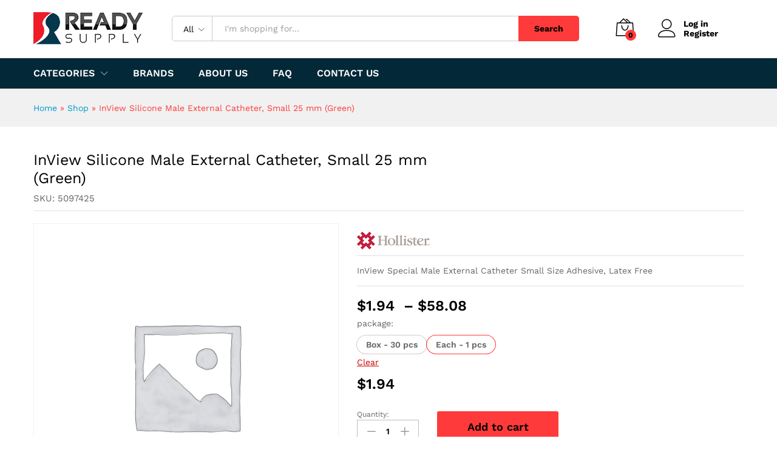

--- FILE ---
content_type: text/html; charset=UTF-8
request_url: https://readysupply.com/product/inview-silicone-male-external-catheter-small-25-mm-green/
body_size: 21946
content:
<!DOCTYPE html>
<html lang="en-US">
<head>
	<meta charset="UTF-8">
	<meta name="viewport" content="width=device-width, initial-scale=1">
	<link rel="pingback" href="https://readysupply.com/xmlrpc.php">

		<link rel="preload" href="https://readysupply.com/wp-content/themes/martfury/fonts/linearicons.woff2" as="font" type="font/woff2" crossorigin>
	<link rel="preload" href="https://readysupply.com/wp-content/themes/martfury/fonts/eleganticons.woff2" as="font" type="font/woff2" crossorigin>
	<link rel="preload" href="https://readysupply.com/wp-content/themes/martfury/fonts/ionicons.woff2" as="font" type="font/woff2" crossorigin>
	<meta name='robots' content='index, follow, max-image-preview:large, max-snippet:-1, max-video-preview:-1' />

	<!-- This site is optimized with the Yoast SEO plugin v26.8 - https://yoast.com/product/yoast-seo-wordpress/ -->
	<title>InView Silicone Male External Catheter, Small 25 mm (Green) - Ready Supply</title>
	<link rel="canonical" href="https://readysupply.com/product/inview-silicone-male-external-catheter-small-25-mm-green/" />
	<meta property="og:locale" content="en_US" />
	<meta property="og:type" content="article" />
	<meta property="og:title" content="InView Silicone Male External Catheter, Small 25 mm (Green) - Ready Supply" />
	<meta property="og:description" content="InView Special Male External Catheter Small Size Adhesive, Latex Free" />
	<meta property="og:url" content="https://readysupply.com/product/inview-silicone-male-external-catheter-small-25-mm-green/" />
	<meta property="og:site_name" content="Ready Supply" />
	<meta property="article:modified_time" content="2023-05-10T08:55:59+00:00" />
	<meta name="twitter:card" content="summary_large_image" />
	<script type="application/ld+json" class="yoast-schema-graph">{"@context":"https://schema.org","@graph":[{"@type":"WebPage","@id":"https://readysupply.com/product/inview-silicone-male-external-catheter-small-25-mm-green/","url":"https://readysupply.com/product/inview-silicone-male-external-catheter-small-25-mm-green/","name":"InView Silicone Male External Catheter, Small 25 mm (Green) - Ready Supply","isPartOf":{"@id":"https://readysupply.com/#website"},"datePublished":"2023-05-10T08:31:17+00:00","dateModified":"2023-05-10T08:55:59+00:00","breadcrumb":{"@id":"https://readysupply.com/product/inview-silicone-male-external-catheter-small-25-mm-green/#breadcrumb"},"inLanguage":"en-US","potentialAction":[{"@type":"ReadAction","target":["https://readysupply.com/product/inview-silicone-male-external-catheter-small-25-mm-green/"]}]},{"@type":"BreadcrumbList","@id":"https://readysupply.com/product/inview-silicone-male-external-catheter-small-25-mm-green/#breadcrumb","itemListElement":[{"@type":"ListItem","position":1,"name":"Home","item":"https://readysupply.com/"},{"@type":"ListItem","position":2,"name":"Shop","item":"https://readysupply.com/shop/"},{"@type":"ListItem","position":3,"name":"InView Silicone Male External Catheter, Small 25 mm (Green)"}]},{"@type":"WebSite","@id":"https://readysupply.com/#website","url":"https://readysupply.com/","name":"Ready Supply","description":"Discount medical supply superstore","publisher":{"@id":"https://readysupply.com/#organization"},"potentialAction":[{"@type":"SearchAction","target":{"@type":"EntryPoint","urlTemplate":"https://readysupply.com/?s={search_term_string}"},"query-input":{"@type":"PropertyValueSpecification","valueRequired":true,"valueName":"search_term_string"}}],"inLanguage":"en-US"},{"@type":"Organization","@id":"https://readysupply.com/#organization","name":"Ready Supply","url":"https://readysupply.com/","logo":{"@type":"ImageObject","inLanguage":"en-US","@id":"https://readysupply.com/#/schema/logo/image/","url":"https://readysupply.com/wp-content/uploads/2022/02/Ready-Supply-Logo-300x91-1.png","contentUrl":"https://readysupply.com/wp-content/uploads/2022/02/Ready-Supply-Logo-300x91-1.png","width":300,"height":91,"caption":"Ready Supply"},"image":{"@id":"https://readysupply.com/#/schema/logo/image/"}}]}</script>
	<!-- / Yoast SEO plugin. -->


<link rel='dns-prefetch' href='//www.google.com' />
<link rel='dns-prefetch' href='//www.googletagmanager.com' />
<link rel="alternate" type="application/rss+xml" title="Ready Supply &raquo; Feed" href="https://readysupply.com/feed/" />
<link rel="alternate" type="application/rss+xml" title="Ready Supply &raquo; Comments Feed" href="https://readysupply.com/comments/feed/" />
<link rel="alternate" title="oEmbed (JSON)" type="application/json+oembed" href="https://readysupply.com/wp-json/oembed/1.0/embed?url=https%3A%2F%2Freadysupply.com%2Fproduct%2Finview-silicone-male-external-catheter-small-25-mm-green%2F" />
<link rel="alternate" title="oEmbed (XML)" type="text/xml+oembed" href="https://readysupply.com/wp-json/oembed/1.0/embed?url=https%3A%2F%2Freadysupply.com%2Fproduct%2Finview-silicone-male-external-catheter-small-25-mm-green%2F&#038;format=xml" />
<style id='wp-img-auto-sizes-contain-inline-css' type='text/css'>
img:is([sizes=auto i],[sizes^="auto," i]){contain-intrinsic-size:3000px 1500px}
/*# sourceURL=wp-img-auto-sizes-contain-inline-css */
</style>
<style id='wp-emoji-styles-inline-css' type='text/css'>

	img.wp-smiley, img.emoji {
		display: inline !important;
		border: none !important;
		box-shadow: none !important;
		height: 1em !important;
		width: 1em !important;
		margin: 0 0.07em !important;
		vertical-align: -0.1em !important;
		background: none !important;
		padding: 0 !important;
	}
/*# sourceURL=wp-emoji-styles-inline-css */
</style>
<link rel='stylesheet' id='wp-block-library-css' href='https://readysupply.com/wp-includes/css/dist/block-library/style.min.css?ver=6.9' type='text/css' media='all' />
<link rel='stylesheet' id='wc-blocks-style-css' href='https://readysupply.com/wp-content/plugins/woocommerce/assets/client/blocks/wc-blocks.css?ver=wc-10.4.3' type='text/css' media='all' />
<style id='global-styles-inline-css' type='text/css'>
:root{--wp--preset--aspect-ratio--square: 1;--wp--preset--aspect-ratio--4-3: 4/3;--wp--preset--aspect-ratio--3-4: 3/4;--wp--preset--aspect-ratio--3-2: 3/2;--wp--preset--aspect-ratio--2-3: 2/3;--wp--preset--aspect-ratio--16-9: 16/9;--wp--preset--aspect-ratio--9-16: 9/16;--wp--preset--color--black: #000000;--wp--preset--color--cyan-bluish-gray: #abb8c3;--wp--preset--color--white: #ffffff;--wp--preset--color--pale-pink: #f78da7;--wp--preset--color--vivid-red: #cf2e2e;--wp--preset--color--luminous-vivid-orange: #ff6900;--wp--preset--color--luminous-vivid-amber: #fcb900;--wp--preset--color--light-green-cyan: #7bdcb5;--wp--preset--color--vivid-green-cyan: #00d084;--wp--preset--color--pale-cyan-blue: #8ed1fc;--wp--preset--color--vivid-cyan-blue: #0693e3;--wp--preset--color--vivid-purple: #9b51e0;--wp--preset--gradient--vivid-cyan-blue-to-vivid-purple: linear-gradient(135deg,rgb(6,147,227) 0%,rgb(155,81,224) 100%);--wp--preset--gradient--light-green-cyan-to-vivid-green-cyan: linear-gradient(135deg,rgb(122,220,180) 0%,rgb(0,208,130) 100%);--wp--preset--gradient--luminous-vivid-amber-to-luminous-vivid-orange: linear-gradient(135deg,rgb(252,185,0) 0%,rgb(255,105,0) 100%);--wp--preset--gradient--luminous-vivid-orange-to-vivid-red: linear-gradient(135deg,rgb(255,105,0) 0%,rgb(207,46,46) 100%);--wp--preset--gradient--very-light-gray-to-cyan-bluish-gray: linear-gradient(135deg,rgb(238,238,238) 0%,rgb(169,184,195) 100%);--wp--preset--gradient--cool-to-warm-spectrum: linear-gradient(135deg,rgb(74,234,220) 0%,rgb(151,120,209) 20%,rgb(207,42,186) 40%,rgb(238,44,130) 60%,rgb(251,105,98) 80%,rgb(254,248,76) 100%);--wp--preset--gradient--blush-light-purple: linear-gradient(135deg,rgb(255,206,236) 0%,rgb(152,150,240) 100%);--wp--preset--gradient--blush-bordeaux: linear-gradient(135deg,rgb(254,205,165) 0%,rgb(254,45,45) 50%,rgb(107,0,62) 100%);--wp--preset--gradient--luminous-dusk: linear-gradient(135deg,rgb(255,203,112) 0%,rgb(199,81,192) 50%,rgb(65,88,208) 100%);--wp--preset--gradient--pale-ocean: linear-gradient(135deg,rgb(255,245,203) 0%,rgb(182,227,212) 50%,rgb(51,167,181) 100%);--wp--preset--gradient--electric-grass: linear-gradient(135deg,rgb(202,248,128) 0%,rgb(113,206,126) 100%);--wp--preset--gradient--midnight: linear-gradient(135deg,rgb(2,3,129) 0%,rgb(40,116,252) 100%);--wp--preset--font-size--small: 13px;--wp--preset--font-size--medium: 20px;--wp--preset--font-size--large: 36px;--wp--preset--font-size--x-large: 42px;--wp--preset--spacing--20: 0.44rem;--wp--preset--spacing--30: 0.67rem;--wp--preset--spacing--40: 1rem;--wp--preset--spacing--50: 1.5rem;--wp--preset--spacing--60: 2.25rem;--wp--preset--spacing--70: 3.38rem;--wp--preset--spacing--80: 5.06rem;--wp--preset--shadow--natural: 6px 6px 9px rgba(0, 0, 0, 0.2);--wp--preset--shadow--deep: 12px 12px 50px rgba(0, 0, 0, 0.4);--wp--preset--shadow--sharp: 6px 6px 0px rgba(0, 0, 0, 0.2);--wp--preset--shadow--outlined: 6px 6px 0px -3px rgb(255, 255, 255), 6px 6px rgb(0, 0, 0);--wp--preset--shadow--crisp: 6px 6px 0px rgb(0, 0, 0);}:where(.is-layout-flex){gap: 0.5em;}:where(.is-layout-grid){gap: 0.5em;}body .is-layout-flex{display: flex;}.is-layout-flex{flex-wrap: wrap;align-items: center;}.is-layout-flex > :is(*, div){margin: 0;}body .is-layout-grid{display: grid;}.is-layout-grid > :is(*, div){margin: 0;}:where(.wp-block-columns.is-layout-flex){gap: 2em;}:where(.wp-block-columns.is-layout-grid){gap: 2em;}:where(.wp-block-post-template.is-layout-flex){gap: 1.25em;}:where(.wp-block-post-template.is-layout-grid){gap: 1.25em;}.has-black-color{color: var(--wp--preset--color--black) !important;}.has-cyan-bluish-gray-color{color: var(--wp--preset--color--cyan-bluish-gray) !important;}.has-white-color{color: var(--wp--preset--color--white) !important;}.has-pale-pink-color{color: var(--wp--preset--color--pale-pink) !important;}.has-vivid-red-color{color: var(--wp--preset--color--vivid-red) !important;}.has-luminous-vivid-orange-color{color: var(--wp--preset--color--luminous-vivid-orange) !important;}.has-luminous-vivid-amber-color{color: var(--wp--preset--color--luminous-vivid-amber) !important;}.has-light-green-cyan-color{color: var(--wp--preset--color--light-green-cyan) !important;}.has-vivid-green-cyan-color{color: var(--wp--preset--color--vivid-green-cyan) !important;}.has-pale-cyan-blue-color{color: var(--wp--preset--color--pale-cyan-blue) !important;}.has-vivid-cyan-blue-color{color: var(--wp--preset--color--vivid-cyan-blue) !important;}.has-vivid-purple-color{color: var(--wp--preset--color--vivid-purple) !important;}.has-black-background-color{background-color: var(--wp--preset--color--black) !important;}.has-cyan-bluish-gray-background-color{background-color: var(--wp--preset--color--cyan-bluish-gray) !important;}.has-white-background-color{background-color: var(--wp--preset--color--white) !important;}.has-pale-pink-background-color{background-color: var(--wp--preset--color--pale-pink) !important;}.has-vivid-red-background-color{background-color: var(--wp--preset--color--vivid-red) !important;}.has-luminous-vivid-orange-background-color{background-color: var(--wp--preset--color--luminous-vivid-orange) !important;}.has-luminous-vivid-amber-background-color{background-color: var(--wp--preset--color--luminous-vivid-amber) !important;}.has-light-green-cyan-background-color{background-color: var(--wp--preset--color--light-green-cyan) !important;}.has-vivid-green-cyan-background-color{background-color: var(--wp--preset--color--vivid-green-cyan) !important;}.has-pale-cyan-blue-background-color{background-color: var(--wp--preset--color--pale-cyan-blue) !important;}.has-vivid-cyan-blue-background-color{background-color: var(--wp--preset--color--vivid-cyan-blue) !important;}.has-vivid-purple-background-color{background-color: var(--wp--preset--color--vivid-purple) !important;}.has-black-border-color{border-color: var(--wp--preset--color--black) !important;}.has-cyan-bluish-gray-border-color{border-color: var(--wp--preset--color--cyan-bluish-gray) !important;}.has-white-border-color{border-color: var(--wp--preset--color--white) !important;}.has-pale-pink-border-color{border-color: var(--wp--preset--color--pale-pink) !important;}.has-vivid-red-border-color{border-color: var(--wp--preset--color--vivid-red) !important;}.has-luminous-vivid-orange-border-color{border-color: var(--wp--preset--color--luminous-vivid-orange) !important;}.has-luminous-vivid-amber-border-color{border-color: var(--wp--preset--color--luminous-vivid-amber) !important;}.has-light-green-cyan-border-color{border-color: var(--wp--preset--color--light-green-cyan) !important;}.has-vivid-green-cyan-border-color{border-color: var(--wp--preset--color--vivid-green-cyan) !important;}.has-pale-cyan-blue-border-color{border-color: var(--wp--preset--color--pale-cyan-blue) !important;}.has-vivid-cyan-blue-border-color{border-color: var(--wp--preset--color--vivid-cyan-blue) !important;}.has-vivid-purple-border-color{border-color: var(--wp--preset--color--vivid-purple) !important;}.has-vivid-cyan-blue-to-vivid-purple-gradient-background{background: var(--wp--preset--gradient--vivid-cyan-blue-to-vivid-purple) !important;}.has-light-green-cyan-to-vivid-green-cyan-gradient-background{background: var(--wp--preset--gradient--light-green-cyan-to-vivid-green-cyan) !important;}.has-luminous-vivid-amber-to-luminous-vivid-orange-gradient-background{background: var(--wp--preset--gradient--luminous-vivid-amber-to-luminous-vivid-orange) !important;}.has-luminous-vivid-orange-to-vivid-red-gradient-background{background: var(--wp--preset--gradient--luminous-vivid-orange-to-vivid-red) !important;}.has-very-light-gray-to-cyan-bluish-gray-gradient-background{background: var(--wp--preset--gradient--very-light-gray-to-cyan-bluish-gray) !important;}.has-cool-to-warm-spectrum-gradient-background{background: var(--wp--preset--gradient--cool-to-warm-spectrum) !important;}.has-blush-light-purple-gradient-background{background: var(--wp--preset--gradient--blush-light-purple) !important;}.has-blush-bordeaux-gradient-background{background: var(--wp--preset--gradient--blush-bordeaux) !important;}.has-luminous-dusk-gradient-background{background: var(--wp--preset--gradient--luminous-dusk) !important;}.has-pale-ocean-gradient-background{background: var(--wp--preset--gradient--pale-ocean) !important;}.has-electric-grass-gradient-background{background: var(--wp--preset--gradient--electric-grass) !important;}.has-midnight-gradient-background{background: var(--wp--preset--gradient--midnight) !important;}.has-small-font-size{font-size: var(--wp--preset--font-size--small) !important;}.has-medium-font-size{font-size: var(--wp--preset--font-size--medium) !important;}.has-large-font-size{font-size: var(--wp--preset--font-size--large) !important;}.has-x-large-font-size{font-size: var(--wp--preset--font-size--x-large) !important;}
/*# sourceURL=global-styles-inline-css */
</style>

<style id='classic-theme-styles-inline-css' type='text/css'>
/*! This file is auto-generated */
.wp-block-button__link{color:#fff;background-color:#32373c;border-radius:9999px;box-shadow:none;text-decoration:none;padding:calc(.667em + 2px) calc(1.333em + 2px);font-size:1.125em}.wp-block-file__button{background:#32373c;color:#fff;text-decoration:none}
/*# sourceURL=/wp-includes/css/classic-themes.min.css */
</style>
<link rel='stylesheet' id='contact-form-7-css' href='https://readysupply.com/wp-content/plugins/contact-form-7/includes/css/styles.css?ver=6.1.4' type='text/css' media='all' />
<link rel='stylesheet' id='woocommerce-general-css' href='https://readysupply.com/wp-content/plugins/woocommerce/assets/css/woocommerce.css?ver=10.4.3' type='text/css' media='all' />
<style id='woocommerce-inline-inline-css' type='text/css'>
.woocommerce form .form-row .required { visibility: visible; }
/*# sourceURL=woocommerce-inline-inline-css */
</style>
<link rel='stylesheet' id='wcboost-variation-swatches-css' href='https://readysupply.com/wp-content/plugins/wcboost-variation-swatches/assets/css/frontend.css?ver=1.1.3' type='text/css' media='all' />
<style id='wcboost-variation-swatches-inline-css' type='text/css'>
:root { --wcboost-swatches-item-width: 30px; --wcboost-swatches-item-height: 30px; }
/*# sourceURL=wcboost-variation-swatches-inline-css */
</style>
<link rel='stylesheet' id='parent-style-css' href='https://readysupply.com/wp-content/themes/martfury/style.css?ver=6.9' type='text/css' media='all' />
<link rel='stylesheet' id='child-style-css' href='https://readysupply.com/wp-content/themes/martfury-child/style.css?ver=6.9' type='text/css' media='all' />
<link rel='stylesheet' id='martfury-fonts-css' href='https://fonts.googleapis.com/css?family=Work+Sans%3A300%2C400%2C500%2C600%2C700%7CLibre+Baskerville%3A400%2C700&#038;subset=latin%2Clatin-ext&#038;ver=20170801' type='text/css' media='all' />
<link rel='stylesheet' id='linearicons-css' href='https://readysupply.com/wp-content/themes/martfury/css/linearicons.min.css?ver=1.0.0' type='text/css' media='all' />
<link rel='stylesheet' id='ionicons-css' href='https://readysupply.com/wp-content/themes/martfury/css/ionicons.min.css?ver=2.0.0' type='text/css' media='all' />
<link rel='stylesheet' id='eleganticons-css' href='https://readysupply.com/wp-content/themes/martfury/css/eleganticons.min.css?ver=1.0.0' type='text/css' media='all' />
<link rel='stylesheet' id='font-awesome-css' href='https://readysupply.com/wp-content/themes/martfury/css/font-awesome.min.css?ver=4.7.0' type='text/css' media='all' />
<link rel='stylesheet' id='bootstrap-css' href='https://readysupply.com/wp-content/themes/martfury/css/bootstrap.min.css?ver=3.3.7' type='text/css' media='all' />
<link rel='stylesheet' id='martfury-css' href='https://readysupply.com/wp-content/themes/martfury/style.css?ver=20221213' type='text/css' media='all' />
<style id='martfury-inline-css' type='text/css'>
.site-header .logo img  {width:180px; }	/* Color Scheme */

	/* Color */

	body {
		--mf-primary-color: #ff3a3a;
		--mf-background-primary-color: #ff3a3a;
		--mf-border-primary-color: #ff3a3a;
	}

	.widget_shopping_cart_content .woocommerce-mini-cart__buttons .checkout,
	 .header-layout-4 .topbar:not(.header-bar),
	 .header-layout-3 .topbar:not(.header-bar){
		background-color: #f02b2b;
	}

#site-header .header-bar a, #site-header .recently-viewed .recently-title,#site-header:not(.minimized) .main-menu .products-cats-menu .cats-menu-title .text, #site-header:not(.minimized) .main-menu .products-cats-menu .cats-menu-title, #site-header .main-menu .primary-nav > ul > li > a, #site-header .main-menu .header-bar,#site-header .header-bar #lang_sel  > ul > li > a, #site-header .header-bar .lang_sel > ul > li > a, #site-header .header-bar #lang_sel > ul > li > a:after, #site-header .header-bar .lang_sel > ul > li > a:after, #site-header .header-bar .mf-currency-widget .current:after,#site-header .header-bar ul.menu > li.menu-item-has-children > a:after, .header-layout-9 .site-header .header-wishlist a {color:#ffffff}#site-header .header-bar .mf-currency-widget ul li a, #site-header .header-bar #lang_sel ul ul li a {color: #666}#site-header .header-bar a:hover,#site-header .primary-nav > ul > li:hover > a, #site-header .header-bar #lang_sel  > ul > li > a:hover, #site-header .header-bar .lang_sel > ul > li > a:hover, #site-header .header-bar #lang_sel > ul > li > a:hover:after, #site-header .header-bar .lang_sel > ul > li > a:hover:after, #site-header .header-bar .mf-currency-widget .current:hover,#site-header .header-bar .mf-currency-widget .current:hover:after{color:rgba(255, 255, 255, 0.7)}#site-header .primary-nav > ul > li.current-menu-parent > a, #site-header .primary-nav > ul > li.current-menu-item > a, #site-header .primary-nav > ul > li.current-menu-ancestor > a{color:rgba(255, 255, 255, 0.7)}
/*# sourceURL=martfury-inline-css */
</style>
<link rel='stylesheet' id='photoswipe-css' href='https://readysupply.com/wp-content/plugins/woocommerce/assets/css/photoswipe/photoswipe.min.css?ver=10.4.3' type='text/css' media='all' />
<link rel='stylesheet' id='photoswipe-default-skin-css' href='https://readysupply.com/wp-content/plugins/woocommerce/assets/css/photoswipe/default-skin/default-skin.min.css?ver=10.4.3' type='text/css' media='all' />
<link rel='stylesheet' id='tawc-deals-css' href='https://readysupply.com/wp-content/plugins/woocommerce-deals/assets/css/tawc-deals.css?ver=1.0.0' type='text/css' media='all' />
<link rel='stylesheet' id='martfury-product-bought-together-css' href='https://readysupply.com/wp-content/themes/martfury/inc/modules/product-bought-together/assets/product-bought-together.css?ver=1.0.0' type='text/css' media='all' />
<link rel='stylesheet' id='pwb-styles-frontend-css' href='https://readysupply.com/wp-content/plugins/perfect-woocommerce-brands/build/frontend/css/style.css?ver=3.6.8' type='text/css' media='all' />
<script type="text/template" id="tmpl-variation-template">
	<div class="woocommerce-variation-description">{{{ data.variation.variation_description }}}</div>
	<div class="woocommerce-variation-price">{{{ data.variation.price_html }}}</div>
	<div class="woocommerce-variation-availability">{{{ data.variation.availability_html }}}</div>
</script>
<script type="text/template" id="tmpl-unavailable-variation-template">
	<p role="alert">Sorry, this product is unavailable. Please choose a different combination.</p>
</script>
<script type="text/javascript" src="https://readysupply.com/wp-includes/js/jquery/jquery.min.js?ver=3.7.1" id="jquery-core-js"></script>
<script type="text/javascript" src="https://readysupply.com/wp-includes/js/jquery/jquery-migrate.min.js?ver=3.4.1" id="jquery-migrate-js"></script>
<script type="text/javascript" src="https://readysupply.com/wp-content/plugins/recaptcha-woo/js/rcfwc.js?ver=1.0" id="rcfwc-js-js" defer="defer" data-wp-strategy="defer"></script>
<script type="text/javascript" src="https://www.google.com/recaptcha/api.js?hl=en_US" id="recaptcha-js" defer="defer" data-wp-strategy="defer"></script>
<script type="text/javascript" src="https://readysupply.com/wp-content/plugins/woocommerce/assets/js/jquery-blockui/jquery.blockUI.min.js?ver=2.7.0-wc.10.4.3" id="wc-jquery-blockui-js" data-wp-strategy="defer"></script>
<script type="text/javascript" id="wc-add-to-cart-js-extra">
/* <![CDATA[ */
var wc_add_to_cart_params = {"ajax_url":"/wp-admin/admin-ajax.php","wc_ajax_url":"/?wc-ajax=%%endpoint%%","i18n_view_cart":"View cart","cart_url":"https://readysupply.com/cart/","is_cart":"","cart_redirect_after_add":"no"};
//# sourceURL=wc-add-to-cart-js-extra
/* ]]> */
</script>
<script type="text/javascript" src="https://readysupply.com/wp-content/plugins/woocommerce/assets/js/frontend/add-to-cart.min.js?ver=10.4.3" id="wc-add-to-cart-js" data-wp-strategy="defer"></script>
<script type="text/javascript" src="https://readysupply.com/wp-content/plugins/woocommerce/assets/js/zoom/jquery.zoom.min.js?ver=1.7.21-wc.10.4.3" id="wc-zoom-js" defer="defer" data-wp-strategy="defer"></script>
<script type="text/javascript" src="https://readysupply.com/wp-content/plugins/woocommerce/assets/js/flexslider/jquery.flexslider.min.js?ver=2.7.2-wc.10.4.3" id="wc-flexslider-js" defer="defer" data-wp-strategy="defer"></script>
<script type="text/javascript" id="wc-single-product-js-extra">
/* <![CDATA[ */
var wc_single_product_params = {"i18n_required_rating_text":"Please select a rating","i18n_rating_options":["1 of 5 stars","2 of 5 stars","3 of 5 stars","4 of 5 stars","5 of 5 stars"],"i18n_product_gallery_trigger_text":"View full-screen image gallery","review_rating_required":"yes","flexslider":{"rtl":false,"animation":"slide","smoothHeight":true,"directionNav":false,"controlNav":"thumbnails","slideshow":false,"animationSpeed":500,"animationLoop":false,"allowOneSlide":false},"zoom_enabled":"1","zoom_options":[],"photoswipe_enabled":"","photoswipe_options":{"shareEl":false,"closeOnScroll":false,"history":false,"hideAnimationDuration":0,"showAnimationDuration":0},"flexslider_enabled":"1"};
//# sourceURL=wc-single-product-js-extra
/* ]]> */
</script>
<script type="text/javascript" src="https://readysupply.com/wp-content/plugins/woocommerce/assets/js/frontend/single-product.min.js?ver=10.4.3" id="wc-single-product-js" defer="defer" data-wp-strategy="defer"></script>
<script type="text/javascript" src="https://readysupply.com/wp-content/plugins/woocommerce/assets/js/js-cookie/js.cookie.min.js?ver=2.1.4-wc.10.4.3" id="wc-js-cookie-js" defer="defer" data-wp-strategy="defer"></script>
<script type="text/javascript" id="woocommerce-js-extra">
/* <![CDATA[ */
var woocommerce_params = {"ajax_url":"/wp-admin/admin-ajax.php","wc_ajax_url":"/?wc-ajax=%%endpoint%%","i18n_password_show":"Show password","i18n_password_hide":"Hide password"};
//# sourceURL=woocommerce-js-extra
/* ]]> */
</script>
<script type="text/javascript" src="https://readysupply.com/wp-content/plugins/woocommerce/assets/js/frontend/woocommerce.min.js?ver=10.4.3" id="woocommerce-js" defer="defer" data-wp-strategy="defer"></script>
<script type="text/javascript" src="https://readysupply.com/wp-content/plugins/js_composer/assets/js/vendors/woocommerce-add-to-cart.js?ver=8.0" id="vc_woocommerce-add-to-cart-js-js"></script>
<script type="text/javascript" src="https://readysupply.com/wp-includes/js/underscore.min.js?ver=1.13.7" id="underscore-js"></script>
<script type="text/javascript" id="wp-util-js-extra">
/* <![CDATA[ */
var _wpUtilSettings = {"ajax":{"url":"/wp-admin/admin-ajax.php"}};
//# sourceURL=wp-util-js-extra
/* ]]> */
</script>
<script type="text/javascript" src="https://readysupply.com/wp-includes/js/wp-util.min.js?ver=6.9" id="wp-util-js"></script>
<script type="text/javascript" id="wc-add-to-cart-variation-js-extra">
/* <![CDATA[ */
var wc_add_to_cart_variation_params = {"wc_ajax_url":"/?wc-ajax=%%endpoint%%","i18n_no_matching_variations_text":"Sorry, no products matched your selection. Please choose a different combination.","i18n_make_a_selection_text":"Please select some product options before adding this product to your cart.","i18n_unavailable_text":"Sorry, this product is unavailable. Please choose a different combination.","i18n_reset_alert_text":"Your selection has been reset. Please select some product options before adding this product to your cart."};
//# sourceURL=wc-add-to-cart-variation-js-extra
/* ]]> */
</script>
<script type="text/javascript" src="https://readysupply.com/wp-content/plugins/woocommerce/assets/js/frontend/add-to-cart-variation.min.js?ver=10.4.3" id="wc-add-to-cart-variation-js" defer="defer" data-wp-strategy="defer"></script>
<script type="text/javascript" src="https://readysupply.com/wp-content/themes/martfury/js/plugins/waypoints.min.js?ver=2.0.2" id="waypoints-js"></script>
<script type="text/javascript" id="martfury-product-bought-together-js-extra">
/* <![CDATA[ */
var martfuryPbt = {"currency_pos":"left","currency_symbol":"$","thousand_sep":",","decimal_sep":".","price_decimals":"2","check_all":"","pbt_alert":"Please select a purchasable variation for [name] before adding this product to the cart.","pbt_alert_multiple":"Please select a purchasable variation for the selected variable products before adding them to the cart."};
//# sourceURL=martfury-product-bought-together-js-extra
/* ]]> */
</script>
<script type="text/javascript" src="https://readysupply.com/wp-content/themes/martfury/inc/modules/product-bought-together/assets/product-bought-together.js?ver=1.0.0" id="martfury-product-bought-together-js"></script>
<script type="text/javascript" id="wc-cart-fragments-js-extra">
/* <![CDATA[ */
var wc_cart_fragments_params = {"ajax_url":"/wp-admin/admin-ajax.php","wc_ajax_url":"/?wc-ajax=%%endpoint%%","cart_hash_key":"wc_cart_hash_54d3f155e885aba139201ced3ae035d5","fragment_name":"wc_fragments_54d3f155e885aba139201ced3ae035d5","request_timeout":"5000"};
//# sourceURL=wc-cart-fragments-js-extra
/* ]]> */
</script>
<script type="text/javascript" src="https://readysupply.com/wp-content/plugins/woocommerce/assets/js/frontend/cart-fragments.min.js?ver=10.4.3" id="wc-cart-fragments-js" defer="defer" data-wp-strategy="defer"></script>

<!-- Google tag (gtag.js) snippet added by Site Kit -->
<!-- Google Analytics snippet added by Site Kit -->
<script type="text/javascript" src="https://www.googletagmanager.com/gtag/js?id=GT-T5MG6TG" id="google_gtagjs-js" async></script>
<script type="text/javascript" id="google_gtagjs-js-after">
/* <![CDATA[ */
window.dataLayer = window.dataLayer || [];function gtag(){dataLayer.push(arguments);}
gtag("set","linker",{"domains":["readysupply.com"]});
gtag("js", new Date());
gtag("set", "developer_id.dZTNiMT", true);
gtag("config", "GT-T5MG6TG");
//# sourceURL=google_gtagjs-js-after
/* ]]> */
</script>
<script></script><link rel="https://api.w.org/" href="https://readysupply.com/wp-json/" /><link rel="alternate" title="JSON" type="application/json" href="https://readysupply.com/wp-json/wp/v2/product/85542" /><link rel="EditURI" type="application/rsd+xml" title="RSD" href="https://readysupply.com/xmlrpc.php?rsd" />
<meta name="generator" content="WordPress 6.9" />
<meta name="generator" content="WooCommerce 10.4.3" />
<link rel='shortlink' href='https://readysupply.com/?p=85542' />
<meta name="generator" content="Site Kit by Google 1.168.0" />	<noscript><style>.woocommerce-product-gallery{ opacity: 1 !important; }</style></noscript>
	<meta name="generator" content="Powered by WPBakery Page Builder - drag and drop page builder for WordPress."/>
<meta name="generator" content="Powered by Slider Revolution 6.6.15 - responsive, Mobile-Friendly Slider Plugin for WordPress with comfortable drag and drop interface." />
<link rel="icon" href="https://readysupply.com/wp-content/uploads/2022/02/cropped-Ready-Supply-Icon-32x32.png" sizes="32x32" />
<link rel="icon" href="https://readysupply.com/wp-content/uploads/2022/02/cropped-Ready-Supply-Icon-192x192.png" sizes="192x192" />
<link rel="apple-touch-icon" href="https://readysupply.com/wp-content/uploads/2022/02/cropped-Ready-Supply-Icon-180x180.png" />
<meta name="msapplication-TileImage" content="https://readysupply.com/wp-content/uploads/2022/02/cropped-Ready-Supply-Icon-270x270.png" />
<script>function setREVStartSize(e){
			//window.requestAnimationFrame(function() {
				window.RSIW = window.RSIW===undefined ? window.innerWidth : window.RSIW;
				window.RSIH = window.RSIH===undefined ? window.innerHeight : window.RSIH;
				try {
					var pw = document.getElementById(e.c).parentNode.offsetWidth,
						newh;
					pw = pw===0 || isNaN(pw) || (e.l=="fullwidth" || e.layout=="fullwidth") ? window.RSIW : pw;
					e.tabw = e.tabw===undefined ? 0 : parseInt(e.tabw);
					e.thumbw = e.thumbw===undefined ? 0 : parseInt(e.thumbw);
					e.tabh = e.tabh===undefined ? 0 : parseInt(e.tabh);
					e.thumbh = e.thumbh===undefined ? 0 : parseInt(e.thumbh);
					e.tabhide = e.tabhide===undefined ? 0 : parseInt(e.tabhide);
					e.thumbhide = e.thumbhide===undefined ? 0 : parseInt(e.thumbhide);
					e.mh = e.mh===undefined || e.mh=="" || e.mh==="auto" ? 0 : parseInt(e.mh,0);
					if(e.layout==="fullscreen" || e.l==="fullscreen")
						newh = Math.max(e.mh,window.RSIH);
					else{
						e.gw = Array.isArray(e.gw) ? e.gw : [e.gw];
						for (var i in e.rl) if (e.gw[i]===undefined || e.gw[i]===0) e.gw[i] = e.gw[i-1];
						e.gh = e.el===undefined || e.el==="" || (Array.isArray(e.el) && e.el.length==0)? e.gh : e.el;
						e.gh = Array.isArray(e.gh) ? e.gh : [e.gh];
						for (var i in e.rl) if (e.gh[i]===undefined || e.gh[i]===0) e.gh[i] = e.gh[i-1];
											
						var nl = new Array(e.rl.length),
							ix = 0,
							sl;
						e.tabw = e.tabhide>=pw ? 0 : e.tabw;
						e.thumbw = e.thumbhide>=pw ? 0 : e.thumbw;
						e.tabh = e.tabhide>=pw ? 0 : e.tabh;
						e.thumbh = e.thumbhide>=pw ? 0 : e.thumbh;
						for (var i in e.rl) nl[i] = e.rl[i]<window.RSIW ? 0 : e.rl[i];
						sl = nl[0];
						for (var i in nl) if (sl>nl[i] && nl[i]>0) { sl = nl[i]; ix=i;}
						var m = pw>(e.gw[ix]+e.tabw+e.thumbw) ? 1 : (pw-(e.tabw+e.thumbw)) / (e.gw[ix]);
						newh =  (e.gh[ix] * m) + (e.tabh + e.thumbh);
					}
					var el = document.getElementById(e.c);
					if (el!==null && el) el.style.height = newh+"px";
					el = document.getElementById(e.c+"_wrapper");
					if (el!==null && el) {
						el.style.height = newh+"px";
						el.style.display = "block";
					}
				} catch(e){
					console.log("Failure at Presize of Slider:" + e)
				}
			//});
		  };</script>
		<style type="text/css" id="wp-custom-css">
			.site-header .header-logo {
	width: 19%;
}
.site-header .main-menu {
	background-color: #032838;
}
body.home .page-header-page .page-breadcrumbs {
	display: none;
}
/* brands */
.page-id-67 .pwb-brands-col3 {
	display: block;
  text-align: center;
}
.page-id-67 .pwb-brands-col3 > div {
  display: table-cell;
  width: 210px;
  height: 100px;
	vertical-align: middle;
}
.woocommerce div.product .wc-tabs-wrapper .panel .shop_attributes th {
	text-transform: capitalize;
}
/* FAQ Styles */
.faq-control .vc_toggle_title {
	padding: 10px 0;
}
.faq-control .vc_toggle_title > h4 {
  display: inline;
  font-size: 2em;
  font-weight: 500;
  color: #434343;
}
.faq-control .vc_toggle_icon {
	float: right;
}
.faq-control .vc_toggle_content p {
	margin: 0;
}
/* Email Subscribers */
form.es_subscription_form .es_required_field {
	border: 1px solid #d9d9d9;
  border-right: none !important;
  border-radius: 5px 0 0 5px;
  background: #fff;
  padding: 10px;
  height: 48px;
}
form.es_subscription_form .es-field-wrap {
	float: left;
	width: 180px;
}
form.es_subscription_form .es_subscription_form_submit {
	float: left;
	background-color: #ff3a3a;
	font-size: 14px;
  font-weight: 700;
	color: #000;
  text-align: center;
  border: none;
  height: 48px;
  line-height: 48px;
	padding: 0 15px;
  border-radius: 0 5px 5px 0;
}
#payment > ul.wc_payment_methods > li.wc_payment_method.payment_method_angelleye_ppcp > label {
	display: none !important;
}
#payment > ul.wc_payment_methods > li.wc_payment_method.payment_method_angelleye_ppcp > div.payment_box {
	margin-top: -5px;
}
.angelleye_ppcp-proceed-to-checkout-button-separator.checkout_cc_separator {
	margin: 15px 0px 0px 0px;
}
.woocommerce-checkout #payment div.payment_box .wc-credit-card-form, .woocommerce-checkout #payment div.payment_box .form-row {
	margin: 0;
}
/* center product thumbnails */
/*.woocommerce ul.products li.product .mf-product-thumbnail {
	height: 192px;
}
.woocommerce ul.products li.product a img {
	position: absolute;
    top: 50%;
    left: 50%;
    -ms-transform: translate(-50%, -50%);
    transform: translate(-50%, -50%);
}*/
.grecaptcha-badge { visibility: hidden; }		</style>
		<style id="kirki-inline-styles">/* vietnamese */
@font-face {
  font-family: 'Work Sans';
  font-style: normal;
  font-weight: 400;
  font-display: swap;
  src: url(https://readysupply.com/wp-content/fonts/work-sans/QGYsz_wNahGAdqQ43Rh_c6Dpp_k.woff2) format('woff2');
  unicode-range: U+0102-0103, U+0110-0111, U+0128-0129, U+0168-0169, U+01A0-01A1, U+01AF-01B0, U+0300-0301, U+0303-0304, U+0308-0309, U+0323, U+0329, U+1EA0-1EF9, U+20AB;
}
/* latin-ext */
@font-face {
  font-family: 'Work Sans';
  font-style: normal;
  font-weight: 400;
  font-display: swap;
  src: url(https://readysupply.com/wp-content/fonts/work-sans/QGYsz_wNahGAdqQ43Rh_cqDpp_k.woff2) format('woff2');
  unicode-range: U+0100-02BA, U+02BD-02C5, U+02C7-02CC, U+02CE-02D7, U+02DD-02FF, U+0304, U+0308, U+0329, U+1D00-1DBF, U+1E00-1E9F, U+1EF2-1EFF, U+2020, U+20A0-20AB, U+20AD-20C0, U+2113, U+2C60-2C7F, U+A720-A7FF;
}
/* latin */
@font-face {
  font-family: 'Work Sans';
  font-style: normal;
  font-weight: 400;
  font-display: swap;
  src: url(https://readysupply.com/wp-content/fonts/work-sans/QGYsz_wNahGAdqQ43Rh_fKDp.woff2) format('woff2');
  unicode-range: U+0000-00FF, U+0131, U+0152-0153, U+02BB-02BC, U+02C6, U+02DA, U+02DC, U+0304, U+0308, U+0329, U+2000-206F, U+20AC, U+2122, U+2191, U+2193, U+2212, U+2215, U+FEFF, U+FFFD;
}
/* vietnamese */
@font-face {
  font-family: 'Work Sans';
  font-style: normal;
  font-weight: 600;
  font-display: swap;
  src: url(https://readysupply.com/wp-content/fonts/work-sans/QGYsz_wNahGAdqQ43Rh_c6Dpp_k.woff2) format('woff2');
  unicode-range: U+0102-0103, U+0110-0111, U+0128-0129, U+0168-0169, U+01A0-01A1, U+01AF-01B0, U+0300-0301, U+0303-0304, U+0308-0309, U+0323, U+0329, U+1EA0-1EF9, U+20AB;
}
/* latin-ext */
@font-face {
  font-family: 'Work Sans';
  font-style: normal;
  font-weight: 600;
  font-display: swap;
  src: url(https://readysupply.com/wp-content/fonts/work-sans/QGYsz_wNahGAdqQ43Rh_cqDpp_k.woff2) format('woff2');
  unicode-range: U+0100-02BA, U+02BD-02C5, U+02C7-02CC, U+02CE-02D7, U+02DD-02FF, U+0304, U+0308, U+0329, U+1D00-1DBF, U+1E00-1E9F, U+1EF2-1EFF, U+2020, U+20A0-20AB, U+20AD-20C0, U+2113, U+2C60-2C7F, U+A720-A7FF;
}
/* latin */
@font-face {
  font-family: 'Work Sans';
  font-style: normal;
  font-weight: 600;
  font-display: swap;
  src: url(https://readysupply.com/wp-content/fonts/work-sans/QGYsz_wNahGAdqQ43Rh_fKDp.woff2) format('woff2');
  unicode-range: U+0000-00FF, U+0131, U+0152-0153, U+02BB-02BC, U+02C6, U+02DA, U+02DC, U+0304, U+0308, U+0329, U+2000-206F, U+20AC, U+2122, U+2191, U+2193, U+2212, U+2215, U+FEFF, U+FFFD;
}
/* vietnamese */
@font-face {
  font-family: 'Work Sans';
  font-style: normal;
  font-weight: 700;
  font-display: swap;
  src: url(https://readysupply.com/wp-content/fonts/work-sans/QGYsz_wNahGAdqQ43Rh_c6Dpp_k.woff2) format('woff2');
  unicode-range: U+0102-0103, U+0110-0111, U+0128-0129, U+0168-0169, U+01A0-01A1, U+01AF-01B0, U+0300-0301, U+0303-0304, U+0308-0309, U+0323, U+0329, U+1EA0-1EF9, U+20AB;
}
/* latin-ext */
@font-face {
  font-family: 'Work Sans';
  font-style: normal;
  font-weight: 700;
  font-display: swap;
  src: url(https://readysupply.com/wp-content/fonts/work-sans/QGYsz_wNahGAdqQ43Rh_cqDpp_k.woff2) format('woff2');
  unicode-range: U+0100-02BA, U+02BD-02C5, U+02C7-02CC, U+02CE-02D7, U+02DD-02FF, U+0304, U+0308, U+0329, U+1D00-1DBF, U+1E00-1E9F, U+1EF2-1EFF, U+2020, U+20A0-20AB, U+20AD-20C0, U+2113, U+2C60-2C7F, U+A720-A7FF;
}
/* latin */
@font-face {
  font-family: 'Work Sans';
  font-style: normal;
  font-weight: 700;
  font-display: swap;
  src: url(https://readysupply.com/wp-content/fonts/work-sans/QGYsz_wNahGAdqQ43Rh_fKDp.woff2) format('woff2');
  unicode-range: U+0000-00FF, U+0131, U+0152-0153, U+02BB-02BC, U+02C6, U+02DA, U+02DC, U+0304, U+0308, U+0329, U+2000-206F, U+20AC, U+2122, U+2191, U+2193, U+2212, U+2215, U+FEFF, U+FFFD;
}/* vietnamese */
@font-face {
  font-family: 'Work Sans';
  font-style: normal;
  font-weight: 400;
  font-display: swap;
  src: url(https://readysupply.com/wp-content/fonts/work-sans/QGYsz_wNahGAdqQ43Rh_c6Dpp_k.woff2) format('woff2');
  unicode-range: U+0102-0103, U+0110-0111, U+0128-0129, U+0168-0169, U+01A0-01A1, U+01AF-01B0, U+0300-0301, U+0303-0304, U+0308-0309, U+0323, U+0329, U+1EA0-1EF9, U+20AB;
}
/* latin-ext */
@font-face {
  font-family: 'Work Sans';
  font-style: normal;
  font-weight: 400;
  font-display: swap;
  src: url(https://readysupply.com/wp-content/fonts/work-sans/QGYsz_wNahGAdqQ43Rh_cqDpp_k.woff2) format('woff2');
  unicode-range: U+0100-02BA, U+02BD-02C5, U+02C7-02CC, U+02CE-02D7, U+02DD-02FF, U+0304, U+0308, U+0329, U+1D00-1DBF, U+1E00-1E9F, U+1EF2-1EFF, U+2020, U+20A0-20AB, U+20AD-20C0, U+2113, U+2C60-2C7F, U+A720-A7FF;
}
/* latin */
@font-face {
  font-family: 'Work Sans';
  font-style: normal;
  font-weight: 400;
  font-display: swap;
  src: url(https://readysupply.com/wp-content/fonts/work-sans/QGYsz_wNahGAdqQ43Rh_fKDp.woff2) format('woff2');
  unicode-range: U+0000-00FF, U+0131, U+0152-0153, U+02BB-02BC, U+02C6, U+02DA, U+02DC, U+0304, U+0308, U+0329, U+2000-206F, U+20AC, U+2122, U+2191, U+2193, U+2212, U+2215, U+FEFF, U+FFFD;
}
/* vietnamese */
@font-face {
  font-family: 'Work Sans';
  font-style: normal;
  font-weight: 600;
  font-display: swap;
  src: url(https://readysupply.com/wp-content/fonts/work-sans/QGYsz_wNahGAdqQ43Rh_c6Dpp_k.woff2) format('woff2');
  unicode-range: U+0102-0103, U+0110-0111, U+0128-0129, U+0168-0169, U+01A0-01A1, U+01AF-01B0, U+0300-0301, U+0303-0304, U+0308-0309, U+0323, U+0329, U+1EA0-1EF9, U+20AB;
}
/* latin-ext */
@font-face {
  font-family: 'Work Sans';
  font-style: normal;
  font-weight: 600;
  font-display: swap;
  src: url(https://readysupply.com/wp-content/fonts/work-sans/QGYsz_wNahGAdqQ43Rh_cqDpp_k.woff2) format('woff2');
  unicode-range: U+0100-02BA, U+02BD-02C5, U+02C7-02CC, U+02CE-02D7, U+02DD-02FF, U+0304, U+0308, U+0329, U+1D00-1DBF, U+1E00-1E9F, U+1EF2-1EFF, U+2020, U+20A0-20AB, U+20AD-20C0, U+2113, U+2C60-2C7F, U+A720-A7FF;
}
/* latin */
@font-face {
  font-family: 'Work Sans';
  font-style: normal;
  font-weight: 600;
  font-display: swap;
  src: url(https://readysupply.com/wp-content/fonts/work-sans/QGYsz_wNahGAdqQ43Rh_fKDp.woff2) format('woff2');
  unicode-range: U+0000-00FF, U+0131, U+0152-0153, U+02BB-02BC, U+02C6, U+02DA, U+02DC, U+0304, U+0308, U+0329, U+2000-206F, U+20AC, U+2122, U+2191, U+2193, U+2212, U+2215, U+FEFF, U+FFFD;
}
/* vietnamese */
@font-face {
  font-family: 'Work Sans';
  font-style: normal;
  font-weight: 700;
  font-display: swap;
  src: url(https://readysupply.com/wp-content/fonts/work-sans/QGYsz_wNahGAdqQ43Rh_c6Dpp_k.woff2) format('woff2');
  unicode-range: U+0102-0103, U+0110-0111, U+0128-0129, U+0168-0169, U+01A0-01A1, U+01AF-01B0, U+0300-0301, U+0303-0304, U+0308-0309, U+0323, U+0329, U+1EA0-1EF9, U+20AB;
}
/* latin-ext */
@font-face {
  font-family: 'Work Sans';
  font-style: normal;
  font-weight: 700;
  font-display: swap;
  src: url(https://readysupply.com/wp-content/fonts/work-sans/QGYsz_wNahGAdqQ43Rh_cqDpp_k.woff2) format('woff2');
  unicode-range: U+0100-02BA, U+02BD-02C5, U+02C7-02CC, U+02CE-02D7, U+02DD-02FF, U+0304, U+0308, U+0329, U+1D00-1DBF, U+1E00-1E9F, U+1EF2-1EFF, U+2020, U+20A0-20AB, U+20AD-20C0, U+2113, U+2C60-2C7F, U+A720-A7FF;
}
/* latin */
@font-face {
  font-family: 'Work Sans';
  font-style: normal;
  font-weight: 700;
  font-display: swap;
  src: url(https://readysupply.com/wp-content/fonts/work-sans/QGYsz_wNahGAdqQ43Rh_fKDp.woff2) format('woff2');
  unicode-range: U+0000-00FF, U+0131, U+0152-0153, U+02BB-02BC, U+02C6, U+02DA, U+02DC, U+0304, U+0308, U+0329, U+2000-206F, U+20AC, U+2122, U+2191, U+2193, U+2212, U+2215, U+FEFF, U+FFFD;
}/* vietnamese */
@font-face {
  font-family: 'Work Sans';
  font-style: normal;
  font-weight: 400;
  font-display: swap;
  src: url(https://readysupply.com/wp-content/fonts/work-sans/QGYsz_wNahGAdqQ43Rh_c6Dpp_k.woff2) format('woff2');
  unicode-range: U+0102-0103, U+0110-0111, U+0128-0129, U+0168-0169, U+01A0-01A1, U+01AF-01B0, U+0300-0301, U+0303-0304, U+0308-0309, U+0323, U+0329, U+1EA0-1EF9, U+20AB;
}
/* latin-ext */
@font-face {
  font-family: 'Work Sans';
  font-style: normal;
  font-weight: 400;
  font-display: swap;
  src: url(https://readysupply.com/wp-content/fonts/work-sans/QGYsz_wNahGAdqQ43Rh_cqDpp_k.woff2) format('woff2');
  unicode-range: U+0100-02BA, U+02BD-02C5, U+02C7-02CC, U+02CE-02D7, U+02DD-02FF, U+0304, U+0308, U+0329, U+1D00-1DBF, U+1E00-1E9F, U+1EF2-1EFF, U+2020, U+20A0-20AB, U+20AD-20C0, U+2113, U+2C60-2C7F, U+A720-A7FF;
}
/* latin */
@font-face {
  font-family: 'Work Sans';
  font-style: normal;
  font-weight: 400;
  font-display: swap;
  src: url(https://readysupply.com/wp-content/fonts/work-sans/QGYsz_wNahGAdqQ43Rh_fKDp.woff2) format('woff2');
  unicode-range: U+0000-00FF, U+0131, U+0152-0153, U+02BB-02BC, U+02C6, U+02DA, U+02DC, U+0304, U+0308, U+0329, U+2000-206F, U+20AC, U+2122, U+2191, U+2193, U+2212, U+2215, U+FEFF, U+FFFD;
}
/* vietnamese */
@font-face {
  font-family: 'Work Sans';
  font-style: normal;
  font-weight: 600;
  font-display: swap;
  src: url(https://readysupply.com/wp-content/fonts/work-sans/QGYsz_wNahGAdqQ43Rh_c6Dpp_k.woff2) format('woff2');
  unicode-range: U+0102-0103, U+0110-0111, U+0128-0129, U+0168-0169, U+01A0-01A1, U+01AF-01B0, U+0300-0301, U+0303-0304, U+0308-0309, U+0323, U+0329, U+1EA0-1EF9, U+20AB;
}
/* latin-ext */
@font-face {
  font-family: 'Work Sans';
  font-style: normal;
  font-weight: 600;
  font-display: swap;
  src: url(https://readysupply.com/wp-content/fonts/work-sans/QGYsz_wNahGAdqQ43Rh_cqDpp_k.woff2) format('woff2');
  unicode-range: U+0100-02BA, U+02BD-02C5, U+02C7-02CC, U+02CE-02D7, U+02DD-02FF, U+0304, U+0308, U+0329, U+1D00-1DBF, U+1E00-1E9F, U+1EF2-1EFF, U+2020, U+20A0-20AB, U+20AD-20C0, U+2113, U+2C60-2C7F, U+A720-A7FF;
}
/* latin */
@font-face {
  font-family: 'Work Sans';
  font-style: normal;
  font-weight: 600;
  font-display: swap;
  src: url(https://readysupply.com/wp-content/fonts/work-sans/QGYsz_wNahGAdqQ43Rh_fKDp.woff2) format('woff2');
  unicode-range: U+0000-00FF, U+0131, U+0152-0153, U+02BB-02BC, U+02C6, U+02DA, U+02DC, U+0304, U+0308, U+0329, U+2000-206F, U+20AC, U+2122, U+2191, U+2193, U+2212, U+2215, U+FEFF, U+FFFD;
}
/* vietnamese */
@font-face {
  font-family: 'Work Sans';
  font-style: normal;
  font-weight: 700;
  font-display: swap;
  src: url(https://readysupply.com/wp-content/fonts/work-sans/QGYsz_wNahGAdqQ43Rh_c6Dpp_k.woff2) format('woff2');
  unicode-range: U+0102-0103, U+0110-0111, U+0128-0129, U+0168-0169, U+01A0-01A1, U+01AF-01B0, U+0300-0301, U+0303-0304, U+0308-0309, U+0323, U+0329, U+1EA0-1EF9, U+20AB;
}
/* latin-ext */
@font-face {
  font-family: 'Work Sans';
  font-style: normal;
  font-weight: 700;
  font-display: swap;
  src: url(https://readysupply.com/wp-content/fonts/work-sans/QGYsz_wNahGAdqQ43Rh_cqDpp_k.woff2) format('woff2');
  unicode-range: U+0100-02BA, U+02BD-02C5, U+02C7-02CC, U+02CE-02D7, U+02DD-02FF, U+0304, U+0308, U+0329, U+1D00-1DBF, U+1E00-1E9F, U+1EF2-1EFF, U+2020, U+20A0-20AB, U+20AD-20C0, U+2113, U+2C60-2C7F, U+A720-A7FF;
}
/* latin */
@font-face {
  font-family: 'Work Sans';
  font-style: normal;
  font-weight: 700;
  font-display: swap;
  src: url(https://readysupply.com/wp-content/fonts/work-sans/QGYsz_wNahGAdqQ43Rh_fKDp.woff2) format('woff2');
  unicode-range: U+0000-00FF, U+0131, U+0152-0153, U+02BB-02BC, U+02C6, U+02DA, U+02DC, U+0304, U+0308, U+0329, U+2000-206F, U+20AC, U+2122, U+2191, U+2193, U+2212, U+2215, U+FEFF, U+FFFD;
}</style><noscript><style> .wpb_animate_when_almost_visible { opacity: 1; }</style></noscript><link rel='stylesheet' id='rs-plugin-settings-css' href='https://readysupply.com/wp-content/plugins/revslider/public/assets/css/rs6.css?ver=6.6.15' type='text/css' media='all' />
<style id='rs-plugin-settings-inline-css' type='text/css'>
#rs-demo-id {}
/*# sourceURL=rs-plugin-settings-inline-css */
</style>
</head>

<body class="wp-singular product-template-default single single-product postid-85542 wp-embed-responsive wp-theme-martfury wp-child-theme-martfury-child theme-martfury woocommerce woocommerce-page woocommerce-no-js header-layout-1 full-content single-product-layout-1 sticky-header-info header-no-department wpb-js-composer js-comp-ver-8.0 vc_responsive product_loop-no-hover">
<div id="page" class="hfeed site">

		<header id="site-header" class="site-header">
		
<div class="header-main">
    <div class="container">
        <div class="row header-row">
            <div class="header-logo col-lg-3 col-md-3 col-sm-6 col-xs-6">
                <div class="d-logo">
					    <div class="logo">
        <a href="https://readysupply.com/">
            <img class="site-logo" alt="Ready Supply"
                 src="https://readysupply.com/wp-content/uploads/2022/02/Ready-Supply-Logo-300x91-1.png"/>
			        </a>
    </div>
<p class="site-title"><a href="https://readysupply.com/" rel="home">Ready Supply</a></p>    <h2 class="site-description">Discount medical supply superstore</h2>

                </div>
				                    <div class="d-department">
						                    </div>
				            </div>
            <div class="header-extras col-lg-9 col-md-9 col-sm-6 col-xs-6">
				<div class="product-extra-search">
                <form class="products-search" method="get" action="https://readysupply.com/">
                <div class="psearch-content">
                    <div class="product-cat"><div class="product-cat-label ">All</div> <select  name='product_cat' id='header-search-product-cat' class='product-cat-dd'>
	<option value='0' selected='selected'>All</option>
	<option class="level-0" value="disposable">Disposable</option>
	<option class="level-1" value="latex">&nbsp;&nbsp;&nbsp;Latex</option>
	<option class="level-1" value="nitrile">&nbsp;&nbsp;&nbsp;Nitrile</option>
	<option class="level-1" value="vinyl">&nbsp;&nbsp;&nbsp;Vinyl</option>
	<option class="level-0" value="feeding-accessories">Enteral</option>
	<option class="level-1" value="feeding-accessories-feeding-accessories">&nbsp;&nbsp;&nbsp;Enteral Feeding Supplies</option>
	<option class="level-2" value="feeding-accessories-feeding-accessories-feeding-accessories">&nbsp;&nbsp;&nbsp;&nbsp;&nbsp;&nbsp;Feeding Accessories</option>
	<option class="level-0" value="featured-products">Featured Products</option>
	<option class="level-0" value="foot-protection">Foot Protection</option>
	<option class="level-0" value="gloves">Gloves</option>
	<option class="level-1" value="black-nitrile">&nbsp;&nbsp;&nbsp;Black Nitrile</option>
	<option class="level-1" value="latex-gloves">&nbsp;&nbsp;&nbsp;Latex</option>
	<option class="level-1" value="nitrile-gloves">&nbsp;&nbsp;&nbsp;Nitrile</option>
	<option class="level-1" value="reusable-specialty">&nbsp;&nbsp;&nbsp;Reusable/Specialty</option>
	<option class="level-1" value="vinyl-gloves">&nbsp;&nbsp;&nbsp;Vinyl</option>
	<option class="level-0" value="incontinence">Incontinence</option>
	<option class="level-1" value="fecal-collection-devices">&nbsp;&nbsp;&nbsp;Fecal Collection Devices</option>
	<option class="level-1" value="pads-liners">&nbsp;&nbsp;&nbsp;Pads &amp; Liners</option>
	<option class="level-1" value="undergarments">&nbsp;&nbsp;&nbsp;Undergarments</option>
	<option class="level-2" value="adult">&nbsp;&nbsp;&nbsp;&nbsp;&nbsp;&nbsp;Adult</option>
	<option class="level-3" value="adult-briefs">&nbsp;&nbsp;&nbsp;&nbsp;&nbsp;&nbsp;&nbsp;&nbsp;&nbsp;Adult Briefs</option>
	<option class="level-3" value="adult-protective-underwear">&nbsp;&nbsp;&nbsp;&nbsp;&nbsp;&nbsp;&nbsp;&nbsp;&nbsp;Adult Protective Underwear / Pullups</option>
	<option class="level-3" value="belted-briefs">&nbsp;&nbsp;&nbsp;&nbsp;&nbsp;&nbsp;&nbsp;&nbsp;&nbsp;Belted Briefs</option>
	<option class="level-2" value="pediatric">&nbsp;&nbsp;&nbsp;&nbsp;&nbsp;&nbsp;Pediatric</option>
	<option class="level-3" value="pediatric-briefs">&nbsp;&nbsp;&nbsp;&nbsp;&nbsp;&nbsp;&nbsp;&nbsp;&nbsp;Pediatric Briefs</option>
	<option class="level-3" value="pediatric-training-pants">&nbsp;&nbsp;&nbsp;&nbsp;&nbsp;&nbsp;&nbsp;&nbsp;&nbsp;Pediatric Training Pants</option>
	<option class="level-2" value="youth">&nbsp;&nbsp;&nbsp;&nbsp;&nbsp;&nbsp;Youth</option>
	<option class="level-3" value="youth-briefs">&nbsp;&nbsp;&nbsp;&nbsp;&nbsp;&nbsp;&nbsp;&nbsp;&nbsp;Youth Briefs</option>
	<option class="level-3" value="youth-training-pants">&nbsp;&nbsp;&nbsp;&nbsp;&nbsp;&nbsp;&nbsp;&nbsp;&nbsp;Youth Training Pants</option>
	<option class="level-1" value="underpads">&nbsp;&nbsp;&nbsp;Underpads</option>
	<option class="level-2" value="disposable-underpads">&nbsp;&nbsp;&nbsp;&nbsp;&nbsp;&nbsp;Disposable Underpads</option>
	<option class="level-2" value="re-usable-underpads">&nbsp;&nbsp;&nbsp;&nbsp;&nbsp;&nbsp;Re-Usable Underpads</option>
	<option class="level-1" value="wet-wipes">&nbsp;&nbsp;&nbsp;Wet Wipes</option>
	<option class="level-0" value="non-dme-accessories">Miscellaneous Non-DME</option>
	<option class="level-1" value="non-dme-accessories-non-dme-accessories">&nbsp;&nbsp;&nbsp;Non-DME Accessories</option>
	<option class="level-0" value="nondme-accessories">Miscellaneous NonDME</option>
	<option class="level-1" value="nondme-accessories-nondme-accessories">&nbsp;&nbsp;&nbsp;NonDME Accessories</option>
	<option class="level-0" value="patches">Ostomy</option>
	<option class="level-1" value="patches-patches">&nbsp;&nbsp;&nbsp;Ostomy Accessories</option>
	<option class="level-2" value="liquid-form">&nbsp;&nbsp;&nbsp;&nbsp;&nbsp;&nbsp;Adhesive Removers</option>
	<option class="level-3" value="adhesive-remover-wipes">&nbsp;&nbsp;&nbsp;&nbsp;&nbsp;&nbsp;&nbsp;&nbsp;&nbsp;Adhesive Remover Wipes</option>
	<option class="level-3" value="liquid-form-liquid-form">&nbsp;&nbsp;&nbsp;&nbsp;&nbsp;&nbsp;&nbsp;&nbsp;&nbsp;Liquid Form</option>
	<option class="level-2" value="appliance-cleaners">&nbsp;&nbsp;&nbsp;&nbsp;&nbsp;&nbsp;Appliance Cleaners</option>
	<option class="level-2" value="strips">&nbsp;&nbsp;&nbsp;&nbsp;&nbsp;&nbsp;Barriers</option>
	<option class="level-3" value="strips-strips">&nbsp;&nbsp;&nbsp;&nbsp;&nbsp;&nbsp;&nbsp;&nbsp;&nbsp;Moldable Barriers</option>
	<option class="level-4" value="rings">&nbsp;&nbsp;&nbsp;&nbsp;&nbsp;&nbsp;&nbsp;&nbsp;&nbsp;&nbsp;&nbsp;&nbsp;Rings</option>
	<option class="level-4" value="strips-strips-strips">&nbsp;&nbsp;&nbsp;&nbsp;&nbsp;&nbsp;&nbsp;&nbsp;&nbsp;&nbsp;&nbsp;&nbsp;Strips</option>
	<option class="level-3" value="non-moldable-barriers">&nbsp;&nbsp;&nbsp;&nbsp;&nbsp;&nbsp;&nbsp;&nbsp;&nbsp;Non-Moldable Barriers</option>
	<option class="level-3" value="nonmoldable-barriers">&nbsp;&nbsp;&nbsp;&nbsp;&nbsp;&nbsp;&nbsp;&nbsp;&nbsp;NonMoldable Barriers</option>
	<option class="level-2" value="ostomy-belts">&nbsp;&nbsp;&nbsp;&nbsp;&nbsp;&nbsp;Belts</option>
	<option class="level-3" value="ostomy-belts-ostomy-belts">&nbsp;&nbsp;&nbsp;&nbsp;&nbsp;&nbsp;&nbsp;&nbsp;&nbsp;Ostomy Belts</option>
	<option class="level-2" value="patches-patches-patches">&nbsp;&nbsp;&nbsp;&nbsp;&nbsp;&nbsp;Continent Ostomy Products</option>
	<option class="level-3" value="patches-patches-patches-patches">&nbsp;&nbsp;&nbsp;&nbsp;&nbsp;&nbsp;&nbsp;&nbsp;&nbsp;Patches</option>
	<option class="level-2" value="convex-inserts">&nbsp;&nbsp;&nbsp;&nbsp;&nbsp;&nbsp;Convex Inserts</option>
	<option class="level-2" value="per-fluid-ounce">&nbsp;&nbsp;&nbsp;&nbsp;&nbsp;&nbsp;Deodorants</option>
	<option class="level-3" value="aerosol-room-deodorant">&nbsp;&nbsp;&nbsp;&nbsp;&nbsp;&nbsp;&nbsp;&nbsp;&nbsp;Aerosol Room Deodorant</option>
	<option class="level-3" value="per-fluid-ounce-per-fluid-ounce">&nbsp;&nbsp;&nbsp;&nbsp;&nbsp;&nbsp;&nbsp;&nbsp;&nbsp;Pouching System Deodorants</option>
	<option class="level-4" value="per-fluid-ounce-per-fluid-ounce-per-fluid-ounce">&nbsp;&nbsp;&nbsp;&nbsp;&nbsp;&nbsp;&nbsp;&nbsp;&nbsp;&nbsp;&nbsp;&nbsp;Per Fluid Ounce</option>
	<option class="level-2" value="ostomy-care-supplies">&nbsp;&nbsp;&nbsp;&nbsp;&nbsp;&nbsp;Ostomy Care Supplies</option>
	<option class="level-2" value="ostomy-filters">&nbsp;&nbsp;&nbsp;&nbsp;&nbsp;&nbsp;Ostomy Filters</option>
	<option class="level-2" value="irrigation-sleeves">&nbsp;&nbsp;&nbsp;&nbsp;&nbsp;&nbsp;Ostomy Irrigation Supplies</option>
	<option class="level-3" value="irrigation-kits">&nbsp;&nbsp;&nbsp;&nbsp;&nbsp;&nbsp;&nbsp;&nbsp;&nbsp;Irrigation Kits</option>
	<option class="level-3" value="irrigation-sleeves-irrigation-sleeves">&nbsp;&nbsp;&nbsp;&nbsp;&nbsp;&nbsp;&nbsp;&nbsp;&nbsp;Irrigation Sleeves</option>
	<option class="level-3" value="stoma-cones">&nbsp;&nbsp;&nbsp;&nbsp;&nbsp;&nbsp;&nbsp;&nbsp;&nbsp;Stoma Cones</option>
	<option class="level-2" value="paste">&nbsp;&nbsp;&nbsp;&nbsp;&nbsp;&nbsp;Paste</option>
	<option class="level-2" value="pouch-clamps">&nbsp;&nbsp;&nbsp;&nbsp;&nbsp;&nbsp;Pouch Clamps</option>
	<option class="level-2" value="powders">&nbsp;&nbsp;&nbsp;&nbsp;&nbsp;&nbsp;Skin Prep</option>
	<option class="level-3" value="liquids">&nbsp;&nbsp;&nbsp;&nbsp;&nbsp;&nbsp;&nbsp;&nbsp;&nbsp;Liquids</option>
	<option class="level-3" value="powders-powders">&nbsp;&nbsp;&nbsp;&nbsp;&nbsp;&nbsp;&nbsp;&nbsp;&nbsp;Powders</option>
	<option class="level-3" value="wipes">&nbsp;&nbsp;&nbsp;&nbsp;&nbsp;&nbsp;&nbsp;&nbsp;&nbsp;Wipes</option>
	<option class="level-1" value="wafers">&nbsp;&nbsp;&nbsp;Pouching Systems</option>
	<option class="level-2" value="one-piece-urinary">&nbsp;&nbsp;&nbsp;&nbsp;&nbsp;&nbsp;One Piece Pouches</option>
	<option class="level-3" value="one-piece-closed">&nbsp;&nbsp;&nbsp;&nbsp;&nbsp;&nbsp;&nbsp;&nbsp;&nbsp;One Piece Closed</option>
	<option class="level-3" value="one-piece-drainable">&nbsp;&nbsp;&nbsp;&nbsp;&nbsp;&nbsp;&nbsp;&nbsp;&nbsp;One Piece Drainable</option>
	<option class="level-3" value="one-piece-urinary-one-piece-urinary">&nbsp;&nbsp;&nbsp;&nbsp;&nbsp;&nbsp;&nbsp;&nbsp;&nbsp;One Piece Urinary</option>
	<option class="level-2" value="stoma-caps">&nbsp;&nbsp;&nbsp;&nbsp;&nbsp;&nbsp;Stoma Caps</option>
	<option class="level-2" value="wafers-wafers">&nbsp;&nbsp;&nbsp;&nbsp;&nbsp;&nbsp;Two Piece Pouches</option>
	<option class="level-3" value="faceplates">&nbsp;&nbsp;&nbsp;&nbsp;&nbsp;&nbsp;&nbsp;&nbsp;&nbsp;Faceplates</option>
	<option class="level-3" value="two-piece-drainable">&nbsp;&nbsp;&nbsp;&nbsp;&nbsp;&nbsp;&nbsp;&nbsp;&nbsp;Pouches</option>
	<option class="level-4" value="two-piece-closed">&nbsp;&nbsp;&nbsp;&nbsp;&nbsp;&nbsp;&nbsp;&nbsp;&nbsp;&nbsp;&nbsp;&nbsp;Two Piece Closed</option>
	<option class="level-4" value="two-piece-drainable-two-piece-drainable">&nbsp;&nbsp;&nbsp;&nbsp;&nbsp;&nbsp;&nbsp;&nbsp;&nbsp;&nbsp;&nbsp;&nbsp;Two Piece Drainable</option>
	<option class="level-4" value="two-piece-urinary">&nbsp;&nbsp;&nbsp;&nbsp;&nbsp;&nbsp;&nbsp;&nbsp;&nbsp;&nbsp;&nbsp;&nbsp;Two Piece Urinary</option>
	<option class="level-3" value="wafers-wafers-wafers">&nbsp;&nbsp;&nbsp;&nbsp;&nbsp;&nbsp;&nbsp;&nbsp;&nbsp;Wafers</option>
	<option class="level-0" value="respirators">Respirators</option>
	<option class="level-0" value="reusable">Reusable</option>
	<option class="level-0" value="shop-by-industry">Shop by Industry</option>
	<option class="level-1" value="ems">&nbsp;&nbsp;&nbsp;EMS</option>
	<option class="level-2" value="disposable-products">&nbsp;&nbsp;&nbsp;&nbsp;&nbsp;&nbsp;Disposable Products</option>
	<option class="level-2" value="ppe">&nbsp;&nbsp;&nbsp;&nbsp;&nbsp;&nbsp;PPE</option>
	<option class="level-1" value="funeral-homes">&nbsp;&nbsp;&nbsp;Funeral Homes</option>
	<option class="level-2" value="funeral-home-ppe">&nbsp;&nbsp;&nbsp;&nbsp;&nbsp;&nbsp;Funeral Home PPE</option>
	<option class="level-0" value="supplies">Supplies</option>
	<option class="level-1" value="hand-cleaners">&nbsp;&nbsp;&nbsp;Hand Cleaners</option>
	<option class="level-1" value="shop-towels-rags">&nbsp;&nbsp;&nbsp;Shop Towels &amp; Rags</option>
	<option class="level-0" value="top-sellers">Top Sellers</option>
	<option class="level-0" value="uncategorized">Uncategorized</option>
	<option class="level-0" value="straight-tip-no-supplies">Urological</option>
	<option class="level-1" value="straight-tip-no-supplies-straight-tip-no-supplies">&nbsp;&nbsp;&nbsp;Catheters</option>
	<option class="level-2" value="without-collection-bag">&nbsp;&nbsp;&nbsp;&nbsp;&nbsp;&nbsp;External Catheters</option>
	<option class="level-3" value="with-collection-bag">&nbsp;&nbsp;&nbsp;&nbsp;&nbsp;&nbsp;&nbsp;&nbsp;&nbsp;With Collection Bag</option>
	<option class="level-3" value="without-collection-bag-without-collection-bag">&nbsp;&nbsp;&nbsp;&nbsp;&nbsp;&nbsp;&nbsp;&nbsp;&nbsp;Without Collection Bag</option>
	<option class="level-2" value="straight-tip-no-supplies-straight-tip-no-supplies-straight-tip-no-supplies">&nbsp;&nbsp;&nbsp;&nbsp;&nbsp;&nbsp;Intermittent Catheters</option>
	<option class="level-3" value="closed-system">&nbsp;&nbsp;&nbsp;&nbsp;&nbsp;&nbsp;&nbsp;&nbsp;&nbsp;Closed System</option>
	<option class="level-3" value="coude-no-supplies">&nbsp;&nbsp;&nbsp;&nbsp;&nbsp;&nbsp;&nbsp;&nbsp;&nbsp;Coude</option>
	<option class="level-4" value="coude-no-supplies-coude-no-supplies">&nbsp;&nbsp;&nbsp;&nbsp;&nbsp;&nbsp;&nbsp;&nbsp;&nbsp;&nbsp;&nbsp;&nbsp;Coude: No Supplies</option>
	<option class="level-4" value="coude-with-supplies">&nbsp;&nbsp;&nbsp;&nbsp;&nbsp;&nbsp;&nbsp;&nbsp;&nbsp;&nbsp;&nbsp;&nbsp;Coude: With Supplies</option>
	<option class="level-3" value="straight-tip-no-supplies-straight-tip-no-supplies-straight-tip-no-supplies-straight-tip-no-supplies">&nbsp;&nbsp;&nbsp;&nbsp;&nbsp;&nbsp;&nbsp;&nbsp;&nbsp;Straight Tip</option>
	<option class="level-4" value="straight-tip-no-supplies-straight-tip-no-supplies-straight-tip-no-supplies-straight-tip-no-supplies-straight-tip-no-supplies">&nbsp;&nbsp;&nbsp;&nbsp;&nbsp;&nbsp;&nbsp;&nbsp;&nbsp;&nbsp;&nbsp;&nbsp;Straight Tip: No Supplies</option>
	<option class="level-4" value="straight-tip-with-supplies">&nbsp;&nbsp;&nbsp;&nbsp;&nbsp;&nbsp;&nbsp;&nbsp;&nbsp;&nbsp;&nbsp;&nbsp;Straight Tip: With Supplies</option>
	<option class="level-1" value="tubing">&nbsp;&nbsp;&nbsp;Drainage Bags</option>
	<option class="level-2" value="bedside-drainage">&nbsp;&nbsp;&nbsp;&nbsp;&nbsp;&nbsp;Bedside Drainage</option>
	<option class="level-2" value="leg-bags">&nbsp;&nbsp;&nbsp;&nbsp;&nbsp;&nbsp;Leg Bags</option>
	<option class="level-2" value="tubing-tubing">&nbsp;&nbsp;&nbsp;&nbsp;&nbsp;&nbsp;Tubing</option>
	<option class="level-1" value="leg-straps">&nbsp;&nbsp;&nbsp;Urological Accessories</option>
	<option class="level-2" value="catheter-tube-holders">&nbsp;&nbsp;&nbsp;&nbsp;&nbsp;&nbsp;Catheter Tube Holders</option>
	<option class="level-2" value="with-drainage-bag">&nbsp;&nbsp;&nbsp;&nbsp;&nbsp;&nbsp;Insertion Trays: No Catheters</option>
	<option class="level-3" value="with-drainage-bag-with-drainage-bag">&nbsp;&nbsp;&nbsp;&nbsp;&nbsp;&nbsp;&nbsp;&nbsp;&nbsp;With Drainage Bag</option>
	<option class="level-2" value="leg-straps-leg-straps">&nbsp;&nbsp;&nbsp;&nbsp;&nbsp;&nbsp;Leg Straps</option>
	<option class="level-2" value="lubricant-tubes">&nbsp;&nbsp;&nbsp;&nbsp;&nbsp;&nbsp;Lubricants</option>
	<option class="level-3" value="lubricant-tubes-lubricant-tubes">&nbsp;&nbsp;&nbsp;&nbsp;&nbsp;&nbsp;&nbsp;&nbsp;&nbsp;Lubricant Tubes</option>
	<option class="level-2" value="urological-care-supplies">&nbsp;&nbsp;&nbsp;&nbsp;&nbsp;&nbsp;Urological Care Supplies</option>
	<option class="level-0" value="weekly-specials">Weekly Specials</option>
	<option class="level-0" value="hydrocolloid-dressings">Wound Care</option>
	<option class="level-1" value="unna-boot">&nbsp;&nbsp;&nbsp;Bandages</option>
	<option class="level-2" value="compression-bandages">&nbsp;&nbsp;&nbsp;&nbsp;&nbsp;&nbsp;Compression Bandages</option>
	<option class="level-2" value="multi-layer-bandages">&nbsp;&nbsp;&nbsp;&nbsp;&nbsp;&nbsp;Multi-Layer Bandages</option>
	<option class="level-2" value="padding-bandages">&nbsp;&nbsp;&nbsp;&nbsp;&nbsp;&nbsp;Padding Bandages</option>
	<option class="level-2" value="unna-boot-unna-boot">&nbsp;&nbsp;&nbsp;&nbsp;&nbsp;&nbsp;Unna Boot</option>
	<option class="level-1" value="hydrocolloid-dressings-hydrocolloid-dressings">&nbsp;&nbsp;&nbsp;Specialty Dressings</option>
	<option class="level-2" value="alginate-dressings">&nbsp;&nbsp;&nbsp;&nbsp;&nbsp;&nbsp;Alginate Dressings</option>
	<option class="level-2" value="burn-dressings">&nbsp;&nbsp;&nbsp;&nbsp;&nbsp;&nbsp;Burn Dressings</option>
	<option class="level-2" value="foam-dressings">&nbsp;&nbsp;&nbsp;&nbsp;&nbsp;&nbsp;Foam Dressings</option>
	<option class="level-2" value="hydrocolloid-dressings-hydrocolloid-dressings-hydrocolloid-dressings">&nbsp;&nbsp;&nbsp;&nbsp;&nbsp;&nbsp;Hydrocolloid Dressings</option>
	<option class="level-2" value="super-absorbent">&nbsp;&nbsp;&nbsp;&nbsp;&nbsp;&nbsp;Super Absorbent</option>
	<option class="level-1" value="wound-cleansers">&nbsp;&nbsp;&nbsp;Wound Care Accessories</option>
	<option class="level-2" value="wound-care-supplies">&nbsp;&nbsp;&nbsp;&nbsp;&nbsp;&nbsp;Wound Care Supplies</option>
	<option class="level-2" value="wound-cleansers-wound-cleansers">&nbsp;&nbsp;&nbsp;&nbsp;&nbsp;&nbsp;Wound Cleansers</option>
	<option class="level-2" value="wound-pouches">&nbsp;&nbsp;&nbsp;&nbsp;&nbsp;&nbsp;Wound Pouches</option>
	<option class="level-1" value="alginate-fillers">&nbsp;&nbsp;&nbsp;Wound Fillers</option>
	<option class="level-2" value="alginate-fillers-alginate-fillers">&nbsp;&nbsp;&nbsp;&nbsp;&nbsp;&nbsp;Alginate Fillers</option>
	<option class="level-2" value="hydrocolloid-fillers">&nbsp;&nbsp;&nbsp;&nbsp;&nbsp;&nbsp;Hydrocolloid Fillers</option>
	<option class="level-2" value="hydrogel-fillers">&nbsp;&nbsp;&nbsp;&nbsp;&nbsp;&nbsp;Hydrogel Fillers</option>
</select>
</div>
                    <div class="search-wrapper">
                        <input type="text" name="s"  class="search-field" autocomplete="off" placeholder="I&#039;m shopping for...">
                        <input type="hidden" name="post_type" value="product">
                        <div class="search-results woocommerce"></div>
                    </div>
                    <button type="submit" class="search-submit mf-background-primary">Search</button>
                </div>
            </form> 
            </div>                <ul class="extras-menu">
					<li class="extra-menu-item menu-item-cart mini-cart woocommerce">
				<a class="cart-contents" id="icon-cart-contents" href="https://readysupply.com/cart/">
					<i class="icon-bag2 extra-icon"></i>
					<span class="mini-item-counter mf-background-primary">
						0
					</span>
				</a>
				<div class="mini-cart-content">
				<span class="tl-arrow-menu"></span>
					<div class="widget_shopping_cart_content">

	<p class="woocommerce-mini-cart__empty-message">No products in the cart.</p>


</div>
				</div>
			</li><li class="extra-menu-item menu-item-account">
					<a href="https://readysupply.com/my-account/" id="menu-extra-login"><i class="extra-icon icon-user"></i><span class="login-text">Log in</span></a>
					<a href="https://readysupply.com/my-account/" class="item-register" id="menu-extra-register">Register</a>
				</li>                </ul>
            </div>
        </div>
    </div>
</div>
<div class="main-menu hidden-xs hidden-sm">
    <div class="container">
        <div class="row header-row">
			            <div class="col-md-12 col-sm-12 mr-header-menu">
                <div class="col-header-menu">
					        <div class="primary-nav nav">
			<ul id="menu-header-menu" class="menu"><li class="menu-item menu-item-type-post_type menu-item-object-page menu-item-has-children menu-item-65 dropdown hasmenu"><a href="https://readysupply.com/category-index/" class="dropdown-toggle" role="button" data-toggle="dropdown" aria-haspopup="true" aria-expanded="false">Categories</a>
<ul class="dropdown-submenu">
	<li class="menu-item menu-item-type-custom menu-item-object-custom menu-item-81336"><a href="/product-category/foot-protection/">Foot Protection</a></li>
	<li class="menu-item menu-item-type-custom menu-item-object-custom menu-item-81337"><a href="/product-category/gloves/">Gloves</a></li>
	<li class="menu-item menu-item-type-custom menu-item-object-custom menu-item-81339"><a href="/product-category/incontinence/">Incontinence</a></li>
	<li class="menu-item menu-item-type-custom menu-item-object-custom menu-item-81340"><a href="/product-category/respirators/">Respirators</a></li>
	<li class="menu-item menu-item-type-custom menu-item-object-custom menu-item-81341"><a href="/product-category/supplies/">Supplies</a></li>

</ul>
</li>
<li class="menu-item menu-item-type-post_type menu-item-object-page menu-item-72"><a href="https://readysupply.com/brands-index/">Brands</a></li>
<li class="menu-item menu-item-type-post_type menu-item-object-page menu-item-79"><a href="https://readysupply.com/about-us/">About Us</a></li>
<li class="menu-item menu-item-type-post_type menu-item-object-page menu-item-81389"><a href="https://readysupply.com/faq/">FAQ</a></li>
<li class="menu-item menu-item-type-post_type menu-item-object-page menu-item-89"><a href="https://readysupply.com/contact/">Contact Us</a></li>
</ul>        </div>
							        <div class="header-bar topbar">
			        </div>
		                </div>
            </div>
        </div>
    </div>
</div>
<div class="mobile-menu hidden-lg hidden-md">
    <div class="container">
        <div class="mobile-menu-row">
            <a class="mf-toggle-menu" id="mf-toggle-menu" href="#">
                <i class="icon-menu"></i>
            </a>
			<div class="product-extra-search">
                <form class="products-search" method="get" action="https://readysupply.com/">
                <div class="psearch-content">
                    <div class="product-cat"><div class="product-cat-label no-cats">All</div> </div>
                    <div class="search-wrapper">
                        <input type="text" name="s"  class="search-field" autocomplete="off" placeholder="I&#039;m shopping for...">
                        <input type="hidden" name="post_type" value="product">
                        <div class="search-results woocommerce"></div>
                    </div>
                    <button type="submit" class="search-submit mf-background-primary">Search</button>
                </div>
            </form> 
            </div>        </div>
    </div>
</div>

	</header>
	<!-- #masthead -->
	<div id="noticeBarContainer"></div>
	
<div class="page-header page-header-catalog">
    <div class="page-breadcrumbs">
        <div class="container">
			<div id="breadcrumbs" class="breadcrumbs"><span><span><a href="https://readysupply.com/">Home</a></span> &raquo; <span><a href="https://readysupply.com/shop/">Shop</a></span> &raquo; <span class="breadcrumb_last" aria-current="page">InView Silicone Male External Catheter, Small 25 mm (Green)</span></span></div>        </div>
    </div>
</div>
	<div id="content" class="site-content">
		<div class="container"><div class="row">
	<div id="primary" class="content-area col-md-12">

					
			<div class="woocommerce-notices-wrapper"></div><div id="product-85542" class="mf-single-product mf-product-layout-1 product type-product post-85542 status-publish first instock product_cat-without-collection-bag-without-collection-bag shipping-taxable purchasable product-type-variable has-default-attributes">


	<div class="mf-product-detail">
		
        <div class="mf-entry-product-header">
            <div class="entry-left">
				<h1 class="product_title entry-title">InView Silicone Male External Catheter, Small 25 mm (Green)</h1>
                <ul class="entry-meta">
					            <li class="meta-sku">
				SKU:                <span class="meta-value">
                    5097425                </span>
            </li>
		
                </ul>
            </div>
			        </div>
		
<div class="woocommerce-product-gallery woocommerce-product-gallery--without-images woocommerce-product-gallery--columns-5 images without-thumbnails "
     data-columns="5" style="opacity: 0; transition: opacity .25s ease-in-out;">
    <figure class="woocommerce-product-gallery__wrapper">
		<div class="woocommerce-product-gallery__image--placeholder"><img src="https://readysupply.com/wp-content/uploads/woocommerce-placeholder-600x600.png" alt="Awaiting product image" class="wp-post-image" /></div>    </figure>
		    <div class="product-image-ms ms-image-zoom">Roll over image to zoom in</div>
    <div class="product-image-ms ms-image-view hide">Click to open expanded view</div>
</div>

		<div class="summary entry-summary">

			<div class="pwb-single-product-brands pwb-clearfix"><a href="https://readysupply.com/brand/hollister-inc/" title="HOLLISTER INC"><img width="200" height="50" src="https://readysupply.com/wp-content/uploads/2023/05/Hollister-Logo.png" class="attachment-thumbnail size-thumbnail" alt="Hollister Inc" decoding="async" /></a></div><!-- <p class="price"><span class="woocommerce-Price-amount amount" aria-hidden="true"><bdi><span class="woocommerce-Price-currencySymbol">&#36;</span>1.94</bdi></span> <span aria-hidden="true">&ndash;</span> <span class="woocommerce-Price-amount amount" aria-hidden="true"><bdi><span class="woocommerce-Price-currencySymbol">&#36;</span>58.08</bdi></span><span class="screen-reader-text">Price range: &#36;1.94 through &#36;58.08</span></p> -->
<div class="mf-summary-header"> <div class="mf-summary-meta"></div></div>
<div class="woocommerce-product-details__short-description">
	<p>InView Special Male External Catheter Small Size Adhesive, Latex Free</p>
</div>

<p class="price"><span class="woocommerce-Price-amount amount" aria-hidden="true"><bdi><span class="woocommerce-Price-currencySymbol">&#36;</span>1.94</bdi></span> <span aria-hidden="true">&ndash;</span> <span class="woocommerce-Price-amount amount" aria-hidden="true"><bdi><span class="woocommerce-Price-currencySymbol">&#36;</span>58.08</bdi></span><span class="screen-reader-text">Price range: &#36;1.94 through &#36;58.08</span></p>

    <form class="variations_form cart"
          action="https://readysupply.com/product/inview-silicone-male-external-catheter-small-25-mm-green/"
          method="post" enctype='multipart/form-data' data-product_id="85542"
          data-product_variations="[{&quot;attributes&quot;:{&quot;attribute_pa_package&quot;:&quot;each-1-pcs&quot;},&quot;availability_html&quot;:&quot;&quot;,&quot;backorders_allowed&quot;:false,&quot;dimensions&quot;:{&quot;length&quot;:&quot;4.31&quot;,&quot;width&quot;:&quot;3.88&quot;,&quot;height&quot;:&quot;1.75&quot;},&quot;dimensions_html&quot;:&quot;4.31 &amp;times; 3.88 &amp;times; 1.75 in&quot;,&quot;display_price&quot;:1.939999999999999946709294817992486059665679931640625,&quot;display_regular_price&quot;:1.939999999999999946709294817992486059665679931640625,&quot;image&quot;:{&quot;title&quot;:&quot;&quot;,&quot;caption&quot;:&quot;&quot;,&quot;url&quot;:&quot;&quot;,&quot;alt&quot;:&quot;&quot;,&quot;src&quot;:&quot;&quot;,&quot;srcset&quot;:false,&quot;sizes&quot;:false},&quot;image_id&quot;:0,&quot;is_downloadable&quot;:false,&quot;is_in_stock&quot;:true,&quot;is_purchasable&quot;:true,&quot;is_sold_individually&quot;:&quot;no&quot;,&quot;is_virtual&quot;:false,&quot;max_qty&quot;:&quot;&quot;,&quot;min_qty&quot;:1,&quot;price_html&quot;:&quot;&lt;span class=\&quot;price\&quot;&gt;&lt;span class=\&quot;woocommerce-Price-amount amount\&quot;&gt;&lt;bdi&gt;&lt;span class=\&quot;woocommerce-Price-currencySymbol\&quot;&gt;&amp;#36;&lt;\/span&gt;1.94&lt;\/bdi&gt;&lt;\/span&gt;&lt;\/span&gt;&quot;,&quot;sku&quot;:&quot;5097425&quot;,&quot;variation_description&quot;:&quot;&quot;,&quot;variation_id&quot;:85820,&quot;variation_is_active&quot;:true,&quot;variation_is_visible&quot;:true,&quot;weight&quot;:&quot;0.0267&quot;,&quot;weight_html&quot;:&quot;0.0267 lbs&quot;,&quot;display_price_cents&quot;:194},{&quot;attributes&quot;:{&quot;attribute_pa_package&quot;:&quot;box-30-pcs&quot;},&quot;availability_html&quot;:&quot;&quot;,&quot;backorders_allowed&quot;:false,&quot;dimensions&quot;:{&quot;length&quot;:&quot;11&quot;,&quot;width&quot;:&quot;8&quot;,&quot;height&quot;:&quot;4.25&quot;},&quot;dimensions_html&quot;:&quot;11 &amp;times; 8 &amp;times; 4.25 in&quot;,&quot;display_price&quot;:58.0799999999999982946974341757595539093017578125,&quot;display_regular_price&quot;:58.0799999999999982946974341757595539093017578125,&quot;image&quot;:{&quot;title&quot;:&quot;&quot;,&quot;caption&quot;:&quot;&quot;,&quot;url&quot;:&quot;&quot;,&quot;alt&quot;:&quot;&quot;,&quot;src&quot;:&quot;&quot;,&quot;srcset&quot;:false,&quot;sizes&quot;:false},&quot;image_id&quot;:0,&quot;is_downloadable&quot;:false,&quot;is_in_stock&quot;:true,&quot;is_purchasable&quot;:true,&quot;is_sold_individually&quot;:&quot;no&quot;,&quot;is_virtual&quot;:false,&quot;max_qty&quot;:&quot;&quot;,&quot;min_qty&quot;:1,&quot;price_html&quot;:&quot;&lt;span class=\&quot;price\&quot;&gt;&lt;span class=\&quot;woocommerce-Price-amount amount\&quot;&gt;&lt;bdi&gt;&lt;span class=\&quot;woocommerce-Price-currencySymbol\&quot;&gt;&amp;#36;&lt;\/span&gt;58.08&lt;\/bdi&gt;&lt;\/span&gt;&lt;\/span&gt;&quot;,&quot;sku&quot;:&quot;5097425&quot;,&quot;variation_description&quot;:&quot;&quot;,&quot;variation_id&quot;:85821,&quot;variation_is_active&quot;:true,&quot;variation_is_visible&quot;:true,&quot;weight&quot;:&quot;0.8&quot;,&quot;weight_html&quot;:&quot;0.8 lbs&quot;,&quot;display_price_cents&quot;:5808}]">
		
		            <table class="variations" cellspacing="0">
                <tbody>
				                    <tr>
                        <td class="label">
                            <label for="pa_package">
								package:
                                <span class="mf-attr-value"></span>
                            </label>
                        </td>
                        <td class="value">
							<div class="wcboost-variation-swatches wcboost-variation-swatches--button wcboost-variation-swatches--round wcboost-variation-swatches--has-tooltip wcboost-variation-swatches--invalid-blur"><select id="pa_package" class="" name="attribute_pa_package" data-attribute_name="attribute_pa_package" data-show_option_none="yes"><option value="">Choose an option</option><option value="box-30-pcs" >Box - 30 pcs</option><option value="each-1-pcs"  selected='selected'>Each - 1 pcs</option></select><ul class="wcboost-variation-swatches__wrapper" data-attribute_name="attribute_pa_package" role="group"><li class="wcboost-variation-swatches__item wcboost-variation-swatches__item-box-30-pcs" style="" aria-label="Box - 30 pcs" data-value="box-30-pcs" tabindex="0" role="button" aria-pressed="false">
						<span class="wcboost-variation-swatches__name">Box - 30 pcs</span>
					</li><li class="wcboost-variation-swatches__item wcboost-variation-swatches__item-each-1-pcs selected" style="" aria-label="Each - 1 pcs" data-value="each-1-pcs" tabindex="0" role="button" aria-pressed="false">
						<span class="wcboost-variation-swatches__name">Each - 1 pcs</span>
					</li></ul></div><a class="reset_variations" href="#">Clear</a>                        </td>
                    </tr>
				                </tbody>
            </table>

            <div class="single_variation_wrap">
				<div class="woocommerce-variation single_variation" role="alert" aria-relevant="additions"></div><div class="woocommerce-variation-add-to-cart variations_button">
	
	<div class="quantity">
		<label class="screen-reader-text" for="quantity_697edefd5253f">InView Silicone Male External Catheter, Small 25 mm (Green) quantity</label>
	<label class="label"
               for="quantity_697edefd5253f">Quantity:</label>
    <div class="qty-box">
        <span class="decrease  icon_minus-06"></span>
        <input
		type="number"
		            id="quantity_697edefd5253f"
            class="input-text qty text"
            name="quantity"
            value="1"
            title="Qty"
            size="4"
            min="1"
            max=""
                            step="1"
                placeholder=""
                inputmode="numeric"
                autocomplete="off"
            
        />
        <span class="increase icon_plus"></span>
    </div>
	</div>

	<button type="submit" class="single_add_to_cart_button button alt">Add to cart</button>

	<div class="actions-button"></div>
	<input type="hidden" name="add-to-cart" value="85542" />
	<input type="hidden" name="product_id" value="85542" />
	<input type="hidden" name="variation_id" class="variation_id" value="0" />
</div>
            </div>
		
		    </form>

<div class="product_meta">

	
	
        <span class="sku_wrapper">
            <strong>SKU: </strong>
            <span class="sku">
                5097425            </span>
        </span>

	
	
	<span class="posted_in"><strong>Category: </strong><a href="https://readysupply.com/product-category/straight-tip-no-supplies/straight-tip-no-supplies-straight-tip-no-supplies/without-collection-bag/without-collection-bag-without-collection-bag/" rel="tag">Without Collection Bag</a></span>
	
	
</div>

		</div>
		<!-- .summary -->
	</div>
	<div class="summary-sep clear"></div>
	<div class="mf-product-summary">
		
        <div class="woocommerce-tabs wc-tabs-wrapper">
            <ul class="tabs wc-tabs" role="tablist">
				                    <li class="additional_information_tab" id="tab-title-additional_information"
                        role="tab" aria-controls="tab-additional_information">
                        <a href="#tab-additional_information">Specification</a>
                    </li>
				            </ul>
			                <div class="woocommerce-Tabs-panel woocommerce-Tabs-panel--additional_information panel entry-content wc-tab"
                     id="tab-additional_information" role="tabpanel"
                     aria-labelledby="tab-title-additional_information">
					
	<h2>Additional information</h2>

<table class="woocommerce-product-attributes shop_attributes" aria-label="Product Details">
			<tr class="woocommerce-product-attributes-item woocommerce-product-attributes-item--weight">
			<th class="woocommerce-product-attributes-item__label" scope="row">Weight</th>
			<td class="woocommerce-product-attributes-item__value">N/A</td>
		</tr>
			<tr class="woocommerce-product-attributes-item woocommerce-product-attributes-item--dimensions">
			<th class="woocommerce-product-attributes-item__label" scope="row">Dimensions</th>
			<td class="woocommerce-product-attributes-item__value">N/A</td>
		</tr>
			<tr class="woocommerce-product-attributes-item woocommerce-product-attributes-item--attribute_pa_package">
			<th class="woocommerce-product-attributes-item__label" scope="row">package</th>
			<td class="woocommerce-product-attributes-item__value"><p>Box &#8211; 30 pcs, Each &#8211; 1 pcs</p>
</td>
		</tr>
			<tr class="woocommerce-product-attributes-item woocommerce-product-attributes-item--attribute_hcpcs-code">
			<th class="woocommerce-product-attributes-item__label" scope="row">HCPCS Code</th>
			<td class="woocommerce-product-attributes-item__value"><p>A4349</p>
</td>
		</tr>
			<tr class="woocommerce-product-attributes-item woocommerce-product-attributes-item--attribute_medicare-qty">
			<th class="woocommerce-product-attributes-item__label" scope="row">Medicare Qty</th>
			<td class="woocommerce-product-attributes-item__value"><p>Each &#8211; 1, Box &#8211; 30</p>
</td>
		</tr>
	</table>
                </div>
						        </div>


	
	</div>

</div><!-- #product-85542 -->


		
	</div>
	
</div></div></div>
<!-- #content -->

	<section class="related products" data-columns="5">
		<div class="container">
			<div class="related-content">
				<h2 class="related-title">Related products</h2>

				<ul class="products columns-5">

				
					<li class="col-xs-6 col-sm-4 col-mf-5 un-5-cols product type-product post-85373 status-publish first instock product_cat-without-collection-bag-without-collection-bag has-post-thumbnail shipping-taxable purchasable product-type-simple">
	<div class="product-inner  clearfix"><div class="mf-product-thumbnail"><a href="https://readysupply.com/product/inview-silicone-male-external-catheter-large-36-mm-2/"><img width="300" height="300" src="https://readysupply.com/wp-content/uploads/2023/05/5097536.jpg" class="attachment-woocommerce_thumbnail size-woocommerce_thumbnail" alt="InView Silicone Male External Catheter, Large 36 mm" decoding="async" loading="lazy" srcset="https://readysupply.com/wp-content/uploads/2023/05/5097536.jpg 300w, https://readysupply.com/wp-content/uploads/2023/05/5097536-200x200.jpg 200w, https://readysupply.com/wp-content/uploads/2023/05/5097536-100x100.jpg 100w" sizes="auto, (max-width: 300px) 100vw, 300px" /></a><div class="footer-button"><a href="/product/inview-silicone-male-external-catheter-small-25-mm-green/?add-to-cart=85373" data-quantity="1" data-title="InView Silicone Male External Catheter, Large 36 mm" class="button product_type_simple add_to_cart_button ajax_add_to_cart" data-product_id="85373" data-product_sku="5097536100" aria-label="Add to cart: &ldquo;InView Silicone Male External Catheter, Large 36 mm&rdquo;" rel="nofollow" data-success_message="&ldquo;InView Silicone Male External Catheter, Large 36 mm&rdquo; has been added to your cart" role="button"><i class="p-icon icon-bag2" data-rel="tooltip" title="Add to cart"></i><span class="add-to-cart-text">Add to cart</span></a><a href="https://readysupply.com/product/inview-silicone-male-external-catheter-large-36-mm-2/" data-id="85373"  class="mf-product-quick-view"><i class="p-icon icon-eye" title="Quick View" data-rel="tooltip"></i></a></div></div><div class="mf-product-details"><div class="mf-product-content"><h2 class="woo-loop-product__title"><a href="https://readysupply.com/product/inview-silicone-male-external-catheter-large-36-mm-2/">InView Silicone Male External Catheter, Large 36 mm</a></h2></div><div class="mf-product-price-box">
	<span class="price"><span class="woocommerce-Price-amount amount"><bdi><span class="woocommerce-Price-currencySymbol">&#36;</span>1.52</bdi></span></span>
</div></div></div></li>

				
					<li class="col-xs-6 col-sm-4 col-mf-5 un-5-cols product type-product post-85376 status-publish instock product_cat-without-collection-bag-without-collection-bag shipping-taxable purchasable product-type-simple">
	<div class="product-inner  clearfix"><div class="mf-product-thumbnail"><a href="https://readysupply.com/product/inview-silicone-male-external-catheter-medium-29-mm-purple/"><img width="300" height="300" src="https://readysupply.com/wp-content/uploads/woocommerce-placeholder-300x300.png" class="woocommerce-placeholder wp-post-image" alt="Placeholder" decoding="async" loading="lazy" srcset="https://readysupply.com/wp-content/uploads/woocommerce-placeholder-300x300.png 300w, https://readysupply.com/wp-content/uploads/woocommerce-placeholder-100x100.png 100w, https://readysupply.com/wp-content/uploads/woocommerce-placeholder-600x600.png 600w, https://readysupply.com/wp-content/uploads/woocommerce-placeholder-1024x1024.png 1024w, https://readysupply.com/wp-content/uploads/woocommerce-placeholder-150x150.png 150w, https://readysupply.com/wp-content/uploads/woocommerce-placeholder-768x768.png 768w, https://readysupply.com/wp-content/uploads/woocommerce-placeholder-370x370.png 370w, https://readysupply.com/wp-content/uploads/woocommerce-placeholder.png 1200w" sizes="auto, (max-width: 300px) 100vw, 300px" /></a><div class="footer-button"><a href="/product/inview-silicone-male-external-catheter-small-25-mm-green/?add-to-cart=85376" data-quantity="1" data-title="InView Silicone Male External Catheter, Medium 29 mm (Purple)" class="button product_type_simple add_to_cart_button ajax_add_to_cart" data-product_id="85376" data-product_sku="5097629100" aria-label="Add to cart: &ldquo;InView Silicone Male External Catheter, Medium 29 mm (Purple)&rdquo;" rel="nofollow" data-success_message="&ldquo;InView Silicone Male External Catheter, Medium 29 mm (Purple)&rdquo; has been added to your cart" role="button"><i class="p-icon icon-bag2" data-rel="tooltip" title="Add to cart"></i><span class="add-to-cart-text">Add to cart</span></a><a href="https://readysupply.com/product/inview-silicone-male-external-catheter-medium-29-mm-purple/" data-id="85376"  class="mf-product-quick-view"><i class="p-icon icon-eye" title="Quick View" data-rel="tooltip"></i></a></div></div><div class="mf-product-details"><div class="mf-product-content"><h2 class="woo-loop-product__title"><a href="https://readysupply.com/product/inview-silicone-male-external-catheter-medium-29-mm-purple/">InView Silicone Male External Catheter, Medium 29 mm (Purple)</a></h2></div><div class="mf-product-price-box">
	<span class="price"><span class="woocommerce-Price-amount amount"><bdi><span class="woocommerce-Price-currencySymbol">&#36;</span>1.83</bdi></span></span>
</div></div></div></li>

				
					<li class="col-xs-6 col-sm-4 col-mf-5 un-5-cols product type-product post-85367 status-publish instock product_cat-without-collection-bag-without-collection-bag shipping-taxable purchasable product-type-simple">
	<div class="product-inner  clearfix"><div class="mf-product-thumbnail"><a href="https://readysupply.com/product/inview-silicone-male-external-catheter-x-large-41-mm/"><img width="300" height="300" src="https://readysupply.com/wp-content/uploads/woocommerce-placeholder-300x300.png" class="woocommerce-placeholder wp-post-image" alt="Placeholder" decoding="async" loading="lazy" srcset="https://readysupply.com/wp-content/uploads/woocommerce-placeholder-300x300.png 300w, https://readysupply.com/wp-content/uploads/woocommerce-placeholder-100x100.png 100w, https://readysupply.com/wp-content/uploads/woocommerce-placeholder-600x600.png 600w, https://readysupply.com/wp-content/uploads/woocommerce-placeholder-1024x1024.png 1024w, https://readysupply.com/wp-content/uploads/woocommerce-placeholder-150x150.png 150w, https://readysupply.com/wp-content/uploads/woocommerce-placeholder-768x768.png 768w, https://readysupply.com/wp-content/uploads/woocommerce-placeholder-370x370.png 370w, https://readysupply.com/wp-content/uploads/woocommerce-placeholder.png 1200w" sizes="auto, (max-width: 300px) 100vw, 300px" /></a><div class="footer-button"><a href="/product/inview-silicone-male-external-catheter-small-25-mm-green/?add-to-cart=85367" data-quantity="1" data-title="InView Silicone Male External Catheter, X-Large 41 mm" class="button product_type_simple add_to_cart_button ajax_add_to_cart" data-product_id="85367" data-product_sku="5097441100" aria-label="Add to cart: &ldquo;InView Silicone Male External Catheter, X-Large 41 mm&rdquo;" rel="nofollow" data-success_message="&ldquo;InView Silicone Male External Catheter, X-Large 41 mm&rdquo; has been added to your cart" role="button"><i class="p-icon icon-bag2" data-rel="tooltip" title="Add to cart"></i><span class="add-to-cart-text">Add to cart</span></a><a href="https://readysupply.com/product/inview-silicone-male-external-catheter-x-large-41-mm/" data-id="85367"  class="mf-product-quick-view"><i class="p-icon icon-eye" title="Quick View" data-rel="tooltip"></i></a></div></div><div class="mf-product-details"><div class="mf-product-content"><h2 class="woo-loop-product__title"><a href="https://readysupply.com/product/inview-silicone-male-external-catheter-x-large-41-mm/">InView Silicone Male External Catheter, X-Large 41 mm</a></h2></div><div class="mf-product-price-box">
	<span class="price"><span class="woocommerce-Price-amount amount"><bdi><span class="woocommerce-Price-currencySymbol">&#36;</span>1.83</bdi></span></span>
</div></div></div></li>

				
					<li class="col-xs-6 col-sm-4 col-mf-5 un-5-cols product type-product post-85504 status-publish instock product_cat-without-collection-bag-without-collection-bag shipping-taxable purchasable product-type-variable has-default-attributes">
	<div class="product-inner  clearfix"><div class="mf-product-thumbnail"><a href="https://readysupply.com/product/everyday-male-external-catheter-intermediate-32-mm-tan/"><img width="300" height="300" src="https://readysupply.com/wp-content/uploads/woocommerce-placeholder-300x300.png" class="woocommerce-placeholder wp-post-image" alt="Placeholder" decoding="async" loading="lazy" srcset="https://readysupply.com/wp-content/uploads/woocommerce-placeholder-300x300.png 300w, https://readysupply.com/wp-content/uploads/woocommerce-placeholder-100x100.png 100w, https://readysupply.com/wp-content/uploads/woocommerce-placeholder-600x600.png 600w, https://readysupply.com/wp-content/uploads/woocommerce-placeholder-1024x1024.png 1024w, https://readysupply.com/wp-content/uploads/woocommerce-placeholder-150x150.png 150w, https://readysupply.com/wp-content/uploads/woocommerce-placeholder-768x768.png 768w, https://readysupply.com/wp-content/uploads/woocommerce-placeholder-370x370.png 370w, https://readysupply.com/wp-content/uploads/woocommerce-placeholder.png 1200w" sizes="auto, (max-width: 300px) 100vw, 300px" /></a><div class="footer-button"><a href="https://readysupply.com/product/everyday-male-external-catheter-intermediate-32-mm-tan/" data-quantity="1" data-title="Everyday Male External Catheter, Intermediate 32 mm (Tan)" class="button product_type_variable add_to_cart_button" data-product_id="85504" data-product_sku="509108" aria-label="Select options for &ldquo;Everyday Male External Catheter, Intermediate 32 mm (Tan)&rdquo;" rel="nofollow"><i class="p-icon icon-bag2" data-rel="tooltip" title="Select options"></i><span class="add-to-cart-text">Select options</span></a><a href="https://readysupply.com/product/everyday-male-external-catheter-intermediate-32-mm-tan/" data-id="85504"  class="mf-product-quick-view"><i class="p-icon icon-eye" title="Quick View" data-rel="tooltip"></i></a></div></div><div class="mf-product-details"><div class="mf-product-content"><h2 class="woo-loop-product__title"><a href="https://readysupply.com/product/everyday-male-external-catheter-intermediate-32-mm-tan/">Everyday Male External Catheter, Intermediate 32 mm (Tan)</a></h2></div><div class="mf-product-price-box">
	<span class="price"><span class="woocommerce-Price-amount amount" aria-hidden="true"><bdi><span class="woocommerce-Price-currencySymbol">&#36;</span>1.67</bdi></span> <span aria-hidden="true">&ndash;</span> <span class="woocommerce-Price-amount amount" aria-hidden="true"><bdi><span class="woocommerce-Price-currencySymbol">&#36;</span>50.06</bdi></span><span class="screen-reader-text">Price range: &#36;1.67 through &#36;50.06</span></span>
</div></div></div></li>

				
					<li class="col-xs-6 col-sm-4 col-mf-5 un-5-cols product type-product post-85507 status-publish last instock product_cat-without-collection-bag-without-collection-bag shipping-taxable purchasable product-type-variable has-default-attributes">
	<div class="product-inner  clearfix"><div class="mf-product-thumbnail"><a href="https://readysupply.com/product/extended-wear-male-external-catheter-intermediate-32-mm-tan/"><img width="300" height="300" src="https://readysupply.com/wp-content/uploads/woocommerce-placeholder-300x300.png" class="woocommerce-placeholder wp-post-image" alt="Placeholder" decoding="async" loading="lazy" srcset="https://readysupply.com/wp-content/uploads/woocommerce-placeholder-300x300.png 300w, https://readysupply.com/wp-content/uploads/woocommerce-placeholder-100x100.png 100w, https://readysupply.com/wp-content/uploads/woocommerce-placeholder-600x600.png 600w, https://readysupply.com/wp-content/uploads/woocommerce-placeholder-1024x1024.png 1024w, https://readysupply.com/wp-content/uploads/woocommerce-placeholder-150x150.png 150w, https://readysupply.com/wp-content/uploads/woocommerce-placeholder-768x768.png 768w, https://readysupply.com/wp-content/uploads/woocommerce-placeholder-370x370.png 370w, https://readysupply.com/wp-content/uploads/woocommerce-placeholder.png 1200w" sizes="auto, (max-width: 300px) 100vw, 300px" /></a><div class="footer-button"><a href="https://readysupply.com/product/extended-wear-male-external-catheter-intermediate-32-mm-tan/" data-quantity="1" data-title="Extended Wear Male External Catheter, Intermediate 32 mm (Tan)" class="button product_type_variable add_to_cart_button" data-product_id="85507" data-product_sku="509208" aria-label="Select options for &ldquo;Extended Wear Male External Catheter, Intermediate 32 mm (Tan)&rdquo;" rel="nofollow"><i class="p-icon icon-bag2" data-rel="tooltip" title="Select options"></i><span class="add-to-cart-text">Select options</span></a><a href="https://readysupply.com/product/extended-wear-male-external-catheter-intermediate-32-mm-tan/" data-id="85507"  class="mf-product-quick-view"><i class="p-icon icon-eye" title="Quick View" data-rel="tooltip"></i></a></div></div><div class="mf-product-details"><div class="mf-product-content"><h2 class="woo-loop-product__title"><a href="https://readysupply.com/product/extended-wear-male-external-catheter-intermediate-32-mm-tan/">Extended Wear Male External Catheter, Intermediate 32 mm (Tan)</a></h2></div><div class="mf-product-price-box">
	<span class="price"><span class="woocommerce-Price-amount amount" aria-hidden="true"><bdi><span class="woocommerce-Price-currencySymbol">&#36;</span>2.64</bdi></span> <span aria-hidden="true">&ndash;</span> <span class="woocommerce-Price-amount amount" aria-hidden="true"><bdi><span class="woocommerce-Price-currencySymbol">&#36;</span>79.06</bdi></span><span class="screen-reader-text">Price range: &#36;2.64 through &#36;79.06</span></span>
</div></div></div></li>

				
					<li class="col-xs-6 col-sm-4 col-mf-5 un-5-cols product type-product post-85369 status-publish first instock product_cat-without-collection-bag-without-collection-bag has-post-thumbnail shipping-taxable purchasable product-type-simple">
	<div class="product-inner  clearfix"><div class="mf-product-thumbnail"><a href="https://readysupply.com/product/inview-silicone-male-external-catheter-medium-29-mm/"><img width="300" height="300" src="https://readysupply.com/wp-content/uploads/2023/05/5097529.jpg" class="attachment-woocommerce_thumbnail size-woocommerce_thumbnail" alt="InView Silicone Male External Catheter, Medium 29 mm" decoding="async" loading="lazy" srcset="https://readysupply.com/wp-content/uploads/2023/05/5097529.jpg 300w, https://readysupply.com/wp-content/uploads/2023/05/5097529-200x200.jpg 200w, https://readysupply.com/wp-content/uploads/2023/05/5097529-100x100.jpg 100w" sizes="auto, (max-width: 300px) 100vw, 300px" /></a><div class="footer-button"><a href="/product/inview-silicone-male-external-catheter-small-25-mm-green/?add-to-cart=85369" data-quantity="1" data-title="InView Silicone Male External Catheter, Medium 29 mm" class="button product_type_simple add_to_cart_button ajax_add_to_cart" data-product_id="85369" data-product_sku="5097529100" aria-label="Add to cart: &ldquo;InView Silicone Male External Catheter, Medium 29 mm&rdquo;" rel="nofollow" data-success_message="&ldquo;InView Silicone Male External Catheter, Medium 29 mm&rdquo; has been added to your cart" role="button"><i class="p-icon icon-bag2" data-rel="tooltip" title="Add to cart"></i><span class="add-to-cart-text">Add to cart</span></a><a href="https://readysupply.com/product/inview-silicone-male-external-catheter-medium-29-mm/" data-id="85369"  class="mf-product-quick-view"><i class="p-icon icon-eye" title="Quick View" data-rel="tooltip"></i></a></div></div><div class="mf-product-details"><div class="mf-product-content"><h2 class="woo-loop-product__title"><a href="https://readysupply.com/product/inview-silicone-male-external-catheter-medium-29-mm/">InView Silicone Male External Catheter, Medium 29 mm</a></h2></div><div class="mf-product-price-box">
	<span class="price"><span class="woocommerce-Price-amount amount"><bdi><span class="woocommerce-Price-currencySymbol">&#36;</span>1.52</bdi></span></span>
</div></div></div></li>

				
				</ul>
			</div>
		</div>
	</section>

<div class="mf-recently-products layout-1 footer-recently-viewed  hide-empty load-ajax no-products" data-columns = 8 id="footer-recently-viewed"><div class="mf-loading"></div></div>
<footer id="colophon" class="site-footer">
  <nav class="footer-layout footer-layout-1 footer-light">
		<div class="container">
		<div class="footer-content">
			<div class="footer-info"><div class="info-item"> <div class="info-thumb"><i class="icon-rocket"></i></div> <div class="info-content"> <h3>Free Shipping</h3> <p>For all orders over $99</p> </div> </div> <div class="info-item-sep"></div> <div class="info-item"> <div class="info-thumb"><i class="icon-cart"></i></div> <div class="info-content"> <h3>Easy Online Ordering</h3> <p>Get what you want fast</p> </div> </div> <div class="info-item-sep"></div> <div class="info-item"> <div class="info-thumb"><i class="icon-credit-card"></i></div> <div class="info-content"> <h3>Secure Payment</h3> <p>100% secure payment</p> </div> </div> <div class="info-item-sep"></div></div>        <div class="footer-widgets columns-5" id="footer-widgets">
			                    <div class="footer-sidebar footer-1">
						<div id="nav_menu-4" class="widget widget_nav_menu"><h4 class="widget-title">Company Info</h4><div class="menu-footer-menu-1-container"><ul id="menu-footer-menu-1" class="menu"><li id="menu-item-81346" class="menu-item menu-item-type-post_type menu-item-object-page menu-item-81346"><a href="https://readysupply.com/about-us/">About Us</a></li>
<li id="menu-item-81380" class="menu-item menu-item-type-post_type menu-item-object-page menu-item-privacy-policy menu-item-81380"><a rel="privacy-policy" href="https://readysupply.com/privacy-policy/">Privacy Policy</a></li>
<li id="menu-item-81347" class="menu-item menu-item-type-post_type menu-item-object-page menu-item-81347"><a href="https://readysupply.com/contact/">Contact Us</a></li>
</ul></div></div>                    </div>
				                    <div class="footer-sidebar footer-2">
						<div id="nav_menu-5" class="widget widget_nav_menu"><h4 class="widget-title">My Account</h4><div class="menu-footer-menu-2-container"><ul id="menu-footer-menu-2" class="menu"><li id="menu-item-81348" class="menu-item menu-item-type-post_type menu-item-object-page menu-item-81348"><a href="https://readysupply.com/my-account/">Login/Register</a></li>
<li id="menu-item-81349" class="menu-item menu-item-type-post_type menu-item-object-page menu-item-81349"><a href="https://readysupply.com/cart/">Shopping Cart</a></li>
<li id="menu-item-81354" class="menu-item menu-item-type-post_type menu-item-object-page menu-item-81354"><a href="https://readysupply.com/order-status/">Order Status</a></li>
</ul></div></div>                    </div>
				                    <div class="footer-sidebar footer-3">
						<div id="nav_menu-6" class="widget widget_nav_menu"><h4 class="widget-title">Customer Service</h4><div class="menu-footer-menu-3-container"><ul id="menu-footer-menu-3" class="menu"><li id="menu-item-81425" class="menu-item menu-item-type-post_type menu-item-object-page menu-item-81425"><a href="https://readysupply.com/faq/">FAQ</a></li>
<li id="menu-item-81424" class="menu-item menu-item-type-post_type menu-item-object-page menu-item-81424"><a href="https://readysupply.com/shipping-deliveries/">Shipping &#038; Deliveries</a></li>
<li id="menu-item-81439" class="menu-item menu-item-type-post_type menu-item-object-page menu-item-81439"><a href="https://readysupply.com/return-policy/">Return Policy</a></li>
</ul></div></div>                    </div>
				                    <div class="footer-sidebar footer-4">
						<div id="nav_menu-9" class="widget widget_nav_menu"><h4 class="widget-title">Shop Ready Supply</h4><div class="menu-footer-menu-4-container"><ul id="menu-footer-menu-4" class="menu"><li id="menu-item-81428" class="menu-item menu-item-type-post_type menu-item-object-page menu-item-81428"><a href="https://readysupply.com/category-index/">Category Index</a></li>
<li id="menu-item-81427" class="menu-item menu-item-type-post_type menu-item-object-page menu-item-81427"><a href="https://readysupply.com/brands-index/">Brands Index</a></li>
<li id="menu-item-81426" class="menu-item menu-item-type-post_type menu-item-object-page menu-item-81426"><a href="https://readysupply.com/site-map/">Site Map</a></li>
</ul></div></div>                    </div>
				                    <div class="footer-sidebar footer-5">
						                    </div>
				        </div>
				</div>
		<div class="footer-bottom">
			<div class="row footer-row">
				<div class="col-footer-copyright col-lg-6 col-md-12 col-sm-12 col-xs-12">
					<div class="footer-copyright">© 2025 Ready Supply - All Rights Reserved</div>				</div>
				<div class="col-footer-payments col-lg-6 col-md-12 col-sm-12 col-xs-12">
					<div class="footer-payments"><ul class="payments"> <li><img class="attachment-full size-full" src="" alt=""></li> </ul></div>				</div>
			</div>
		</div>
	</div>
</nav></footer>
<!-- #colophon -->
</div>
<!-- #page -->


		<script>
			window.RS_MODULES = window.RS_MODULES || {};
			window.RS_MODULES.modules = window.RS_MODULES.modules || {};
			window.RS_MODULES.waiting = window.RS_MODULES.waiting || [];
			window.RS_MODULES.defered = true;
			window.RS_MODULES.moduleWaiting = window.RS_MODULES.moduleWaiting || {};
			window.RS_MODULES.type = 'compiled';
		</script>
		<script type="speculationrules">
{"prefetch":[{"source":"document","where":{"and":[{"href_matches":"/*"},{"not":{"href_matches":["/wp-*.php","/wp-admin/*","/wp-content/uploads/*","/wp-content/*","/wp-content/plugins/*","/wp-content/themes/martfury-child/*","/wp-content/themes/martfury/*","/*\\?(.+)"]}},{"not":{"selector_matches":"a[rel~=\"nofollow\"]"}},{"not":{"selector_matches":".no-prefetch, .no-prefetch a"}}]},"eagerness":"conservative"}]}
</script>
    <div id="pswp" class="pswp" tabindex="-1" aria-hidden="true">

        <div class="pswp__bg"></div>

        <div class="pswp__scroll-wrap">

            <div class="pswp__container">
                <div class="pswp__item"></div>
                <div class="pswp__item"></div>
                <div class="pswp__item"></div>
            </div>

            <div class="pswp__ui pswp__ui--hidden">

                <div class="pswp__top-bar">


                    <div class="pswp__counter"></div>

                    <button class="pswp__button pswp__button--close"
                            title="Close (Esc)"></button>

                    <button class="pswp__button pswp__button--share"
                            title="Share"></button>

                    <button class="pswp__button pswp__button--fs"
                            title="Toggle fullscreen"></button>

                    <button class="pswp__button pswp__button--zoom"
                            title="Zoom in/out"></button>

                    <div class="pswp__preloader">
                        <div class="pswp__preloader__icn">
                            <div class="pswp__preloader__cut">
                                <div class="pswp__preloader__donut"></div>
                            </div>
                        </div>
                    </div>
                </div>

                <div class="pswp__share-modal pswp__share-modal--hidden pswp__single-tap">
                    <div class="pswp__share-tooltip"></div>
                </div>

                <button class="pswp__button pswp__button--arrow--left"
                        title="Previous (arrow left)">
                </button>

                <button class="pswp__button pswp__button--arrow--right"
                        title="Next (arrow right)">
                </button>

                <div class="pswp__caption">
                    <div class="pswp__caption__center"></div>
                </div>

            </div>

        </div>

    </div>
	
        <div id="mf-quick-view-modal" class="mf-quick-view-modal martfury-modal woocommerce" tabindex="-1">
            <div class="mf-modal-overlay"></div>
            <div class="modal-content">
                <a href="#" class="close-modal">
                    <i class="icon-cross"></i>
                </a>
                <div class="product-modal-content loading"></div>
            </div>
            <div class="mf-loading"></div>
        </div>

		            <a id="scroll-top" class="backtotop" href="#page-top">
                <i class="arrow_carrot_up_alt"></i>
            </a>
				        <div class="primary-mobile-nav mf-els-item" id="primary-mobile-nav">
            <div class="mobile-nav-content">
                <div class="mobile-nav-overlay"></div>
                <div class="mobile-nav-header">
					                    <h2 class="mobile-nav-header__title">Main Menu</h2>
                    <a class="close-mobile-nav"><i class="icon-cross"></i></a>
                </div>

				<ul id="menu-header-menu-1" class="menu"><li class="menu-item menu-item-type-post_type menu-item-object-page menu-item-has-children menu-item-65"><a href="https://readysupply.com/category-index/">Categories</a>
<ul class="sub-menu">
	<li class="menu-item menu-item-type-custom menu-item-object-custom menu-item-81336"><a href="/product-category/foot-protection/">Foot Protection</a></li>
	<li class="menu-item menu-item-type-custom menu-item-object-custom menu-item-81337"><a href="/product-category/gloves/">Gloves</a></li>
	<li class="menu-item menu-item-type-custom menu-item-object-custom menu-item-81339"><a href="/product-category/incontinence/">Incontinence</a></li>
	<li class="menu-item menu-item-type-custom menu-item-object-custom menu-item-81340"><a href="/product-category/respirators/">Respirators</a></li>
	<li class="menu-item menu-item-type-custom menu-item-object-custom menu-item-81341"><a href="/product-category/supplies/">Supplies</a></li>
</ul>
</li>
<li class="menu-item menu-item-type-post_type menu-item-object-page menu-item-72"><a href="https://readysupply.com/brands-index/">Brands</a></li>
<li class="menu-item menu-item-type-post_type menu-item-object-page menu-item-79"><a href="https://readysupply.com/about-us/">About Us</a></li>
<li class="menu-item menu-item-type-post_type menu-item-object-page menu-item-81389"><a href="https://readysupply.com/faq/">FAQ</a></li>
<li class="menu-item menu-item-type-post_type menu-item-object-page menu-item-89"><a href="https://readysupply.com/contact/">Contact Us</a></li>
</ul>
            </div>
        </div>
		        <div id="mf-off-canvas-layer" class="martfury-off-canvas-layer"></div>
		<div class="sticky-product-info-wapper" id="sticky-product-info-wapper">
    <div class="container">
        <div class="sticky-product-inner">
            <div class="sc-product-info">
                <div class="product-thumb">
					<img width="100" height="100" src="https://readysupply.com/wp-content/uploads/woocommerce-placeholder-100x100.png" class="woocommerce-placeholder wp-post-image" alt="Placeholder" loading="lazy" />                </div>
                <div class="product-name">
                    <h2>InView Silicone Male External Catheter, Small 25 mm (Green)</h2>
                    <ul class="sc-tabs">
						                            <li class="additional_information_tab">
                                <a class="tab-additional_information active"
                                   data-tab="additional_information"
                                   href="#tab-additional_information">Specification</a>
                            </li>
						                    </ul>
                </div>
            </div>
            <div class="sc-product-cart">
                <p class="price"><span class="woocommerce-Price-amount amount" aria-hidden="true"><span class="woocommerce-Price-currencySymbol">&#036;</span>1.94</span> <span aria-hidden="true">&ndash;</span> <span class="woocommerce-Price-amount amount" aria-hidden="true"><span class="woocommerce-Price-currencySymbol">&#036;</span>58.08</span><span class="screen-reader-text">Price range: &#036;1.94 through &#036;58.08</span></p>
				                    <a href="https://readysupply.com/product/inview-silicone-male-external-catheter-small-25-mm-green/" target="_self" class="button button-scroll">
						Add to cart                    </a>
				            </div>
        </div>
    </div>
</div><script type="application/ld+json">{"@context":"https://schema.org/","@type":"Product","@id":"https://readysupply.com/product/inview-silicone-male-external-catheter-small-25-mm-green/#product","name":"InView Silicone Male External Catheter, Small 25 mm (Green)","url":"https://readysupply.com/product/inview-silicone-male-external-catheter-small-25-mm-green/","description":"InView Special Male External Catheter Small Size Adhesive, Latex Free","sku":"5097425","offers":[{"@type":"AggregateOffer","lowPrice":"1.94","highPrice":"58.08","offerCount":2,"priceValidUntil":"2027-12-31","availability":"https://schema.org/InStock","url":"https://readysupply.com/product/inview-silicone-male-external-catheter-small-25-mm-green/","seller":{"@type":"Organization","name":"Ready Supply","url":"https://readysupply.com"},"priceCurrency":"USD"}],"brand":[{"@type":"Brand","name":"HOLLISTER INC"}]}</script>	<script type='text/javascript'>
		(function () {
			var c = document.body.className;
			c = c.replace(/woocommerce-no-js/, 'woocommerce-js');
			document.body.className = c;
		})();
	</script>
	<script type="text/javascript" src="https://readysupply.com/wp-includes/js/dist/hooks.min.js?ver=dd5603f07f9220ed27f1" id="wp-hooks-js"></script>
<script type="text/javascript" src="https://readysupply.com/wp-includes/js/dist/i18n.min.js?ver=c26c3dc7bed366793375" id="wp-i18n-js"></script>
<script type="text/javascript" id="wp-i18n-js-after">
/* <![CDATA[ */
wp.i18n.setLocaleData( { 'text direction\u0004ltr': [ 'ltr' ] } );
//# sourceURL=wp-i18n-js-after
/* ]]> */
</script>
<script type="text/javascript" src="https://readysupply.com/wp-content/plugins/contact-form-7/includes/swv/js/index.js?ver=6.1.4" id="swv-js"></script>
<script type="text/javascript" id="contact-form-7-js-before">
/* <![CDATA[ */
var wpcf7 = {
    "api": {
        "root": "https:\/\/readysupply.com\/wp-json\/",
        "namespace": "contact-form-7\/v1"
    }
};
//# sourceURL=contact-form-7-js-before
/* ]]> */
</script>
<script type="text/javascript" src="https://readysupply.com/wp-content/plugins/contact-form-7/includes/js/index.js?ver=6.1.4" id="contact-form-7-js"></script>
<script type="text/javascript" src="https://readysupply.com/wp-content/plugins/revslider/public/assets/js/rbtools.min.js?ver=6.6.15" defer async id="tp-tools-js"></script>
<script type="text/javascript" src="https://readysupply.com/wp-content/plugins/revslider/public/assets/js/rs6.min.js?ver=6.6.15" defer async id="revmin-js"></script>
<script type="text/javascript" id="wcboost-variation-swatches-js-extra">
/* <![CDATA[ */
var wcboost_variation_swatches_params = {"show_selected_label":""};
//# sourceURL=wcboost-variation-swatches-js-extra
/* ]]> */
</script>
<script type="text/javascript" src="https://readysupply.com/wp-content/plugins/wcboost-variation-swatches/assets/js/frontend.min.js?ver=1.1.3" id="wcboost-variation-swatches-js"></script>
<script type="text/javascript" src="https://readysupply.com/wp-content/plugins/woocommerce/assets/js/photoswipe/photoswipe.min.js?ver=4.1.1-wc.10.4.3" id="wc-photoswipe-js" data-wp-strategy="defer"></script>
<script type="text/javascript" src="https://readysupply.com/wp-content/themes/martfury/js/plugins/photoswipe-ui.min.js?ver=4.1.1" id="photoswipe-ui-js"></script>
<script type="text/javascript" src="https://readysupply.com/wp-includes/js/jquery/ui/core.min.js?ver=1.13.3" id="jquery-ui-core-js"></script>
<script type="text/javascript" src="https://readysupply.com/wp-includes/js/jquery/ui/tooltip.min.js?ver=1.13.3" id="jquery-ui-tooltip-js"></script>
<script type="text/javascript" src="https://readysupply.com/wp-includes/js/imagesloaded.min.js?ver=5.0.0" id="imagesloaded-js"></script>
<script type="text/javascript" src="https://readysupply.com/wp-content/themes/martfury/js/plugins/jquery.lazyload.min.js?ver=1.9.7" id="lazyload-js"></script>
<script type="text/javascript" src="https://readysupply.com/wp-content/themes/martfury/js/plugins/jquery.fitvids.js?ver=1.1.0" id="fitvids-js"></script>
<script type="text/javascript" src="https://readysupply.com/wp-content/themes/martfury/js/plugins/isInViewport.min.js?ver=1.0.0" id="isinviewport-js"></script>
<script type="text/javascript" src="https://readysupply.com/wp-content/themes/martfury/js/plugins/jquery.coundown.js?ver=1.0.0" id="mf-countdown-js"></script>
<script type="text/javascript" src="https://readysupply.com/wp-content/themes/martfury/js/plugins/jquery.counterup.min.js?ver=1.0.0" id="counterup-js"></script>
<script type="text/javascript" src="https://readysupply.com/wp-content/themes/martfury/js/plugins/jquery.tabs.js?ver=1.0.0" id="martfury-tabs-js"></script>
<script type="text/javascript" src="https://readysupply.com/wp-content/themes/martfury/js/plugins/nprogress.js?ver=1.0.0" id="nprogress-js"></script>
<script type="text/javascript" src="https://readysupply.com/wp-content/themes/martfury/js/plugins/slick.min.js?ver=1.6.0" id="slick-js"></script>
<script type="text/javascript" src="https://readysupply.com/wp-content/themes/martfury/js/plugins/notify.min.js?ver=1.0.0" id="notify-js"></script>
<script type="text/javascript" id="martfury-js-extra">
/* <![CDATA[ */
var martfuryData = {"direction":"false","ajax_url":"https://readysupply.com/wp-admin/admin-ajax.php","wc_ajax_url":"/?wc-ajax=%%endpoint%%","nonce":"1c1544acb8","days":"days","hours":"hours","minutes":"minutes","seconds":"seconds","add_to_cart_ajax":"1","search_content_type":"product","nl_days":"1","nl_seconds":"0","ajax_search":"1","quantity_ajax":"0","product_gallery":"1","currency_param":{"currency_pos":"left","currency_symbol":"&#36;","thousand_sep":",","decimal_sep":".","price_decimals":2},"added_to_cart_notice":{"added_to_cart_text":"has been added to your cart.","added_to_cart_texts":"have been added to your cart.","cart_view_text":"View Cart","cart_view_link":"https://readysupply.com/cart/","cart_notice_auto_hide":3000}};
//# sourceURL=martfury-js-extra
/* ]]> */
</script>
<script type="text/javascript" src="https://readysupply.com/wp-content/themes/martfury/js/scripts.js?ver=20221213" id="martfury-js"></script>
<script type="text/javascript" id="tawc-deals-js-extra">
/* <![CDATA[ */
var tawcDeals = {"l10n":{"days":"Days","hours":"Hours","minutes":"Minutes","seconds":"Seconds"}};
//# sourceURL=tawc-deals-js-extra
/* ]]> */
</script>
<script type="text/javascript" src="https://readysupply.com/wp-content/plugins/woocommerce-deals/assets/js/tawc-deals.js?ver=1.0.0" id="tawc-deals-js"></script>
<script type="text/javascript" id="pwb-functions-frontend-js-extra">
/* <![CDATA[ */
var pwb_ajax_object = {"carousel_prev":"\u003C","carousel_next":"\u003E"};
//# sourceURL=pwb-functions-frontend-js-extra
/* ]]> */
</script>
<script type="text/javascript" src="https://readysupply.com/wp-content/plugins/perfect-woocommerce-brands/build/frontend/js/index.js?ver=25bf59070626bf26de92" id="pwb-functions-frontend-js"></script>
<script type="text/javascript" src="https://readysupply.com/wp-content/plugins/woocommerce/assets/js/sourcebuster/sourcebuster.min.js?ver=10.4.3" id="sourcebuster-js-js"></script>
<script type="text/javascript" id="wc-order-attribution-js-extra">
/* <![CDATA[ */
var wc_order_attribution = {"params":{"lifetime":1.0000000000000000818030539140313095458623138256371021270751953125e-5,"session":30,"base64":false,"ajaxurl":"https://readysupply.com/wp-admin/admin-ajax.php","prefix":"wc_order_attribution_","allowTracking":true},"fields":{"source_type":"current.typ","referrer":"current_add.rf","utm_campaign":"current.cmp","utm_source":"current.src","utm_medium":"current.mdm","utm_content":"current.cnt","utm_id":"current.id","utm_term":"current.trm","utm_source_platform":"current.plt","utm_creative_format":"current.fmt","utm_marketing_tactic":"current.tct","session_entry":"current_add.ep","session_start_time":"current_add.fd","session_pages":"session.pgs","session_count":"udata.vst","user_agent":"udata.uag"}};
//# sourceURL=wc-order-attribution-js-extra
/* ]]> */
</script>
<script type="text/javascript" src="https://readysupply.com/wp-content/plugins/woocommerce/assets/js/frontend/order-attribution.min.js?ver=10.4.3" id="wc-order-attribution-js"></script>
<script type="text/javascript" src="https://www.google.com/recaptcha/api.js?render=6LeP19UgAAAAABgvVe9BIwGd6PvfajKiz5zUFBUx&amp;ver=3.0" id="google-recaptcha-js"></script>
<script type="text/javascript" src="https://readysupply.com/wp-includes/js/dist/vendor/wp-polyfill.min.js?ver=3.15.0" id="wp-polyfill-js"></script>
<script type="text/javascript" id="wpcf7-recaptcha-js-before">
/* <![CDATA[ */
var wpcf7_recaptcha = {
    "sitekey": "6LeP19UgAAAAABgvVe9BIwGd6PvfajKiz5zUFBUx",
    "actions": {
        "homepage": "homepage",
        "contactform": "contactform"
    }
};
//# sourceURL=wpcf7-recaptcha-js-before
/* ]]> */
</script>
<script type="text/javascript" src="https://readysupply.com/wp-content/plugins/contact-form-7/modules/recaptcha/index.js?ver=6.1.4" id="wpcf7-recaptcha-js"></script>
<script type="text/javascript" id="martfury-shortcodes-js-extra">
/* <![CDATA[ */
var martfuryShortCode = {"days":"days","hours":"hours","minutes":"minutes","seconds":"seconds","direction":"false","wc_ajax_url":"/?wc-ajax=%%endpoint%%"};
//# sourceURL=martfury-shortcodes-js-extra
/* ]]> */
</script>
<script type="text/javascript" src="https://readysupply.com/wp-content/plugins/martfury-addons//assets/js/frontend.js?ver=20170530" id="martfury-shortcodes-js"></script>
<script id="wp-emoji-settings" type="application/json">
{"baseUrl":"https://s.w.org/images/core/emoji/17.0.2/72x72/","ext":".png","svgUrl":"https://s.w.org/images/core/emoji/17.0.2/svg/","svgExt":".svg","source":{"concatemoji":"https://readysupply.com/wp-includes/js/wp-emoji-release.min.js?ver=6.9"}}
</script>
<script type="module">
/* <![CDATA[ */
/*! This file is auto-generated */
const a=JSON.parse(document.getElementById("wp-emoji-settings").textContent),o=(window._wpemojiSettings=a,"wpEmojiSettingsSupports"),s=["flag","emoji"];function i(e){try{var t={supportTests:e,timestamp:(new Date).valueOf()};sessionStorage.setItem(o,JSON.stringify(t))}catch(e){}}function c(e,t,n){e.clearRect(0,0,e.canvas.width,e.canvas.height),e.fillText(t,0,0);t=new Uint32Array(e.getImageData(0,0,e.canvas.width,e.canvas.height).data);e.clearRect(0,0,e.canvas.width,e.canvas.height),e.fillText(n,0,0);const a=new Uint32Array(e.getImageData(0,0,e.canvas.width,e.canvas.height).data);return t.every((e,t)=>e===a[t])}function p(e,t){e.clearRect(0,0,e.canvas.width,e.canvas.height),e.fillText(t,0,0);var n=e.getImageData(16,16,1,1);for(let e=0;e<n.data.length;e++)if(0!==n.data[e])return!1;return!0}function u(e,t,n,a){switch(t){case"flag":return n(e,"\ud83c\udff3\ufe0f\u200d\u26a7\ufe0f","\ud83c\udff3\ufe0f\u200b\u26a7\ufe0f")?!1:!n(e,"\ud83c\udde8\ud83c\uddf6","\ud83c\udde8\u200b\ud83c\uddf6")&&!n(e,"\ud83c\udff4\udb40\udc67\udb40\udc62\udb40\udc65\udb40\udc6e\udb40\udc67\udb40\udc7f","\ud83c\udff4\u200b\udb40\udc67\u200b\udb40\udc62\u200b\udb40\udc65\u200b\udb40\udc6e\u200b\udb40\udc67\u200b\udb40\udc7f");case"emoji":return!a(e,"\ud83e\u1fac8")}return!1}function f(e,t,n,a){let r;const o=(r="undefined"!=typeof WorkerGlobalScope&&self instanceof WorkerGlobalScope?new OffscreenCanvas(300,150):document.createElement("canvas")).getContext("2d",{willReadFrequently:!0}),s=(o.textBaseline="top",o.font="600 32px Arial",{});return e.forEach(e=>{s[e]=t(o,e,n,a)}),s}function r(e){var t=document.createElement("script");t.src=e,t.defer=!0,document.head.appendChild(t)}a.supports={everything:!0,everythingExceptFlag:!0},new Promise(t=>{let n=function(){try{var e=JSON.parse(sessionStorage.getItem(o));if("object"==typeof e&&"number"==typeof e.timestamp&&(new Date).valueOf()<e.timestamp+604800&&"object"==typeof e.supportTests)return e.supportTests}catch(e){}return null}();if(!n){if("undefined"!=typeof Worker&&"undefined"!=typeof OffscreenCanvas&&"undefined"!=typeof URL&&URL.createObjectURL&&"undefined"!=typeof Blob)try{var e="postMessage("+f.toString()+"("+[JSON.stringify(s),u.toString(),c.toString(),p.toString()].join(",")+"));",a=new Blob([e],{type:"text/javascript"});const r=new Worker(URL.createObjectURL(a),{name:"wpTestEmojiSupports"});return void(r.onmessage=e=>{i(n=e.data),r.terminate(),t(n)})}catch(e){}i(n=f(s,u,c,p))}t(n)}).then(e=>{for(const n in e)a.supports[n]=e[n],a.supports.everything=a.supports.everything&&a.supports[n],"flag"!==n&&(a.supports.everythingExceptFlag=a.supports.everythingExceptFlag&&a.supports[n]);var t;a.supports.everythingExceptFlag=a.supports.everythingExceptFlag&&!a.supports.flag,a.supports.everything||((t=a.source||{}).concatemoji?r(t.concatemoji):t.wpemoji&&t.twemoji&&(r(t.twemoji),r(t.wpemoji)))});
//# sourceURL=https://readysupply.com/wp-includes/js/wp-emoji-loader.min.js
/* ]]> */
</script>
<script></script><script>
/*---------Start Mobile Popup Code-----------*/
jQuery(document).ready(function() {	
	jQuery(".hover-link").click(function() {
    jQuery(this).parent(".hover-group").children(".well.out-hover").addClass("thisAct")
});
jQuery(".cross_btn").click(function() {
jQuery(this).parent().removeClass("thisAct")
});
});
/*---------End Mobile Popup Code-----------*/


	// Change email sign up input placeholder and button text
	//document.getElementById("es_txt_email").placeholder = "Your email address";
	//document.getElementById("es_txt_button").value = "Sign up";
	
	// Hide breadcrumbs for web promos

//(function myFunction() {
//    document.querySelector(".product_cat-web-promos").style.backgroundColor = "transparent";
//    if(elementExists = 1) {
//    	document.getElementsByClassName("breadcrumbs")[0].style.display="none";
//    	document.getElementsByClassName("related")[0].style.display="none";
//		}
//	})();

</script>
<script defer src="https://static.cloudflareinsights.com/beacon.min.js/vcd15cbe7772f49c399c6a5babf22c1241717689176015" integrity="sha512-ZpsOmlRQV6y907TI0dKBHq9Md29nnaEIPlkf84rnaERnq6zvWvPUqr2ft8M1aS28oN72PdrCzSjY4U6VaAw1EQ==" data-cf-beacon='{"version":"2024.11.0","token":"70c1b5801ed044cfbac42e73ba1503b2","r":1,"server_timing":{"name":{"cfCacheStatus":true,"cfEdge":true,"cfExtPri":true,"cfL4":true,"cfOrigin":true,"cfSpeedBrain":true},"location_startswith":null}}' crossorigin="anonymous"></script>
</body></html><!-- WP Fastest Cache file was created in 0.564 seconds, on February 1, 2026 @ 1:05 am -->

--- FILE ---
content_type: text/html; charset=utf-8
request_url: https://www.google.com/recaptcha/api2/anchor?ar=1&k=6LeP19UgAAAAABgvVe9BIwGd6PvfajKiz5zUFBUx&co=aHR0cHM6Ly9yZWFkeXN1cHBseS5jb206NDQz&hl=en&v=N67nZn4AqZkNcbeMu4prBgzg&size=invisible&anchor-ms=20000&execute-ms=30000&cb=hbt3k5j1hxi8
body_size: 48795
content:
<!DOCTYPE HTML><html dir="ltr" lang="en"><head><meta http-equiv="Content-Type" content="text/html; charset=UTF-8">
<meta http-equiv="X-UA-Compatible" content="IE=edge">
<title>reCAPTCHA</title>
<style type="text/css">
/* cyrillic-ext */
@font-face {
  font-family: 'Roboto';
  font-style: normal;
  font-weight: 400;
  font-stretch: 100%;
  src: url(//fonts.gstatic.com/s/roboto/v48/KFO7CnqEu92Fr1ME7kSn66aGLdTylUAMa3GUBHMdazTgWw.woff2) format('woff2');
  unicode-range: U+0460-052F, U+1C80-1C8A, U+20B4, U+2DE0-2DFF, U+A640-A69F, U+FE2E-FE2F;
}
/* cyrillic */
@font-face {
  font-family: 'Roboto';
  font-style: normal;
  font-weight: 400;
  font-stretch: 100%;
  src: url(//fonts.gstatic.com/s/roboto/v48/KFO7CnqEu92Fr1ME7kSn66aGLdTylUAMa3iUBHMdazTgWw.woff2) format('woff2');
  unicode-range: U+0301, U+0400-045F, U+0490-0491, U+04B0-04B1, U+2116;
}
/* greek-ext */
@font-face {
  font-family: 'Roboto';
  font-style: normal;
  font-weight: 400;
  font-stretch: 100%;
  src: url(//fonts.gstatic.com/s/roboto/v48/KFO7CnqEu92Fr1ME7kSn66aGLdTylUAMa3CUBHMdazTgWw.woff2) format('woff2');
  unicode-range: U+1F00-1FFF;
}
/* greek */
@font-face {
  font-family: 'Roboto';
  font-style: normal;
  font-weight: 400;
  font-stretch: 100%;
  src: url(//fonts.gstatic.com/s/roboto/v48/KFO7CnqEu92Fr1ME7kSn66aGLdTylUAMa3-UBHMdazTgWw.woff2) format('woff2');
  unicode-range: U+0370-0377, U+037A-037F, U+0384-038A, U+038C, U+038E-03A1, U+03A3-03FF;
}
/* math */
@font-face {
  font-family: 'Roboto';
  font-style: normal;
  font-weight: 400;
  font-stretch: 100%;
  src: url(//fonts.gstatic.com/s/roboto/v48/KFO7CnqEu92Fr1ME7kSn66aGLdTylUAMawCUBHMdazTgWw.woff2) format('woff2');
  unicode-range: U+0302-0303, U+0305, U+0307-0308, U+0310, U+0312, U+0315, U+031A, U+0326-0327, U+032C, U+032F-0330, U+0332-0333, U+0338, U+033A, U+0346, U+034D, U+0391-03A1, U+03A3-03A9, U+03B1-03C9, U+03D1, U+03D5-03D6, U+03F0-03F1, U+03F4-03F5, U+2016-2017, U+2034-2038, U+203C, U+2040, U+2043, U+2047, U+2050, U+2057, U+205F, U+2070-2071, U+2074-208E, U+2090-209C, U+20D0-20DC, U+20E1, U+20E5-20EF, U+2100-2112, U+2114-2115, U+2117-2121, U+2123-214F, U+2190, U+2192, U+2194-21AE, U+21B0-21E5, U+21F1-21F2, U+21F4-2211, U+2213-2214, U+2216-22FF, U+2308-230B, U+2310, U+2319, U+231C-2321, U+2336-237A, U+237C, U+2395, U+239B-23B7, U+23D0, U+23DC-23E1, U+2474-2475, U+25AF, U+25B3, U+25B7, U+25BD, U+25C1, U+25CA, U+25CC, U+25FB, U+266D-266F, U+27C0-27FF, U+2900-2AFF, U+2B0E-2B11, U+2B30-2B4C, U+2BFE, U+3030, U+FF5B, U+FF5D, U+1D400-1D7FF, U+1EE00-1EEFF;
}
/* symbols */
@font-face {
  font-family: 'Roboto';
  font-style: normal;
  font-weight: 400;
  font-stretch: 100%;
  src: url(//fonts.gstatic.com/s/roboto/v48/KFO7CnqEu92Fr1ME7kSn66aGLdTylUAMaxKUBHMdazTgWw.woff2) format('woff2');
  unicode-range: U+0001-000C, U+000E-001F, U+007F-009F, U+20DD-20E0, U+20E2-20E4, U+2150-218F, U+2190, U+2192, U+2194-2199, U+21AF, U+21E6-21F0, U+21F3, U+2218-2219, U+2299, U+22C4-22C6, U+2300-243F, U+2440-244A, U+2460-24FF, U+25A0-27BF, U+2800-28FF, U+2921-2922, U+2981, U+29BF, U+29EB, U+2B00-2BFF, U+4DC0-4DFF, U+FFF9-FFFB, U+10140-1018E, U+10190-1019C, U+101A0, U+101D0-101FD, U+102E0-102FB, U+10E60-10E7E, U+1D2C0-1D2D3, U+1D2E0-1D37F, U+1F000-1F0FF, U+1F100-1F1AD, U+1F1E6-1F1FF, U+1F30D-1F30F, U+1F315, U+1F31C, U+1F31E, U+1F320-1F32C, U+1F336, U+1F378, U+1F37D, U+1F382, U+1F393-1F39F, U+1F3A7-1F3A8, U+1F3AC-1F3AF, U+1F3C2, U+1F3C4-1F3C6, U+1F3CA-1F3CE, U+1F3D4-1F3E0, U+1F3ED, U+1F3F1-1F3F3, U+1F3F5-1F3F7, U+1F408, U+1F415, U+1F41F, U+1F426, U+1F43F, U+1F441-1F442, U+1F444, U+1F446-1F449, U+1F44C-1F44E, U+1F453, U+1F46A, U+1F47D, U+1F4A3, U+1F4B0, U+1F4B3, U+1F4B9, U+1F4BB, U+1F4BF, U+1F4C8-1F4CB, U+1F4D6, U+1F4DA, U+1F4DF, U+1F4E3-1F4E6, U+1F4EA-1F4ED, U+1F4F7, U+1F4F9-1F4FB, U+1F4FD-1F4FE, U+1F503, U+1F507-1F50B, U+1F50D, U+1F512-1F513, U+1F53E-1F54A, U+1F54F-1F5FA, U+1F610, U+1F650-1F67F, U+1F687, U+1F68D, U+1F691, U+1F694, U+1F698, U+1F6AD, U+1F6B2, U+1F6B9-1F6BA, U+1F6BC, U+1F6C6-1F6CF, U+1F6D3-1F6D7, U+1F6E0-1F6EA, U+1F6F0-1F6F3, U+1F6F7-1F6FC, U+1F700-1F7FF, U+1F800-1F80B, U+1F810-1F847, U+1F850-1F859, U+1F860-1F887, U+1F890-1F8AD, U+1F8B0-1F8BB, U+1F8C0-1F8C1, U+1F900-1F90B, U+1F93B, U+1F946, U+1F984, U+1F996, U+1F9E9, U+1FA00-1FA6F, U+1FA70-1FA7C, U+1FA80-1FA89, U+1FA8F-1FAC6, U+1FACE-1FADC, U+1FADF-1FAE9, U+1FAF0-1FAF8, U+1FB00-1FBFF;
}
/* vietnamese */
@font-face {
  font-family: 'Roboto';
  font-style: normal;
  font-weight: 400;
  font-stretch: 100%;
  src: url(//fonts.gstatic.com/s/roboto/v48/KFO7CnqEu92Fr1ME7kSn66aGLdTylUAMa3OUBHMdazTgWw.woff2) format('woff2');
  unicode-range: U+0102-0103, U+0110-0111, U+0128-0129, U+0168-0169, U+01A0-01A1, U+01AF-01B0, U+0300-0301, U+0303-0304, U+0308-0309, U+0323, U+0329, U+1EA0-1EF9, U+20AB;
}
/* latin-ext */
@font-face {
  font-family: 'Roboto';
  font-style: normal;
  font-weight: 400;
  font-stretch: 100%;
  src: url(//fonts.gstatic.com/s/roboto/v48/KFO7CnqEu92Fr1ME7kSn66aGLdTylUAMa3KUBHMdazTgWw.woff2) format('woff2');
  unicode-range: U+0100-02BA, U+02BD-02C5, U+02C7-02CC, U+02CE-02D7, U+02DD-02FF, U+0304, U+0308, U+0329, U+1D00-1DBF, U+1E00-1E9F, U+1EF2-1EFF, U+2020, U+20A0-20AB, U+20AD-20C0, U+2113, U+2C60-2C7F, U+A720-A7FF;
}
/* latin */
@font-face {
  font-family: 'Roboto';
  font-style: normal;
  font-weight: 400;
  font-stretch: 100%;
  src: url(//fonts.gstatic.com/s/roboto/v48/KFO7CnqEu92Fr1ME7kSn66aGLdTylUAMa3yUBHMdazQ.woff2) format('woff2');
  unicode-range: U+0000-00FF, U+0131, U+0152-0153, U+02BB-02BC, U+02C6, U+02DA, U+02DC, U+0304, U+0308, U+0329, U+2000-206F, U+20AC, U+2122, U+2191, U+2193, U+2212, U+2215, U+FEFF, U+FFFD;
}
/* cyrillic-ext */
@font-face {
  font-family: 'Roboto';
  font-style: normal;
  font-weight: 500;
  font-stretch: 100%;
  src: url(//fonts.gstatic.com/s/roboto/v48/KFO7CnqEu92Fr1ME7kSn66aGLdTylUAMa3GUBHMdazTgWw.woff2) format('woff2');
  unicode-range: U+0460-052F, U+1C80-1C8A, U+20B4, U+2DE0-2DFF, U+A640-A69F, U+FE2E-FE2F;
}
/* cyrillic */
@font-face {
  font-family: 'Roboto';
  font-style: normal;
  font-weight: 500;
  font-stretch: 100%;
  src: url(//fonts.gstatic.com/s/roboto/v48/KFO7CnqEu92Fr1ME7kSn66aGLdTylUAMa3iUBHMdazTgWw.woff2) format('woff2');
  unicode-range: U+0301, U+0400-045F, U+0490-0491, U+04B0-04B1, U+2116;
}
/* greek-ext */
@font-face {
  font-family: 'Roboto';
  font-style: normal;
  font-weight: 500;
  font-stretch: 100%;
  src: url(//fonts.gstatic.com/s/roboto/v48/KFO7CnqEu92Fr1ME7kSn66aGLdTylUAMa3CUBHMdazTgWw.woff2) format('woff2');
  unicode-range: U+1F00-1FFF;
}
/* greek */
@font-face {
  font-family: 'Roboto';
  font-style: normal;
  font-weight: 500;
  font-stretch: 100%;
  src: url(//fonts.gstatic.com/s/roboto/v48/KFO7CnqEu92Fr1ME7kSn66aGLdTylUAMa3-UBHMdazTgWw.woff2) format('woff2');
  unicode-range: U+0370-0377, U+037A-037F, U+0384-038A, U+038C, U+038E-03A1, U+03A3-03FF;
}
/* math */
@font-face {
  font-family: 'Roboto';
  font-style: normal;
  font-weight: 500;
  font-stretch: 100%;
  src: url(//fonts.gstatic.com/s/roboto/v48/KFO7CnqEu92Fr1ME7kSn66aGLdTylUAMawCUBHMdazTgWw.woff2) format('woff2');
  unicode-range: U+0302-0303, U+0305, U+0307-0308, U+0310, U+0312, U+0315, U+031A, U+0326-0327, U+032C, U+032F-0330, U+0332-0333, U+0338, U+033A, U+0346, U+034D, U+0391-03A1, U+03A3-03A9, U+03B1-03C9, U+03D1, U+03D5-03D6, U+03F0-03F1, U+03F4-03F5, U+2016-2017, U+2034-2038, U+203C, U+2040, U+2043, U+2047, U+2050, U+2057, U+205F, U+2070-2071, U+2074-208E, U+2090-209C, U+20D0-20DC, U+20E1, U+20E5-20EF, U+2100-2112, U+2114-2115, U+2117-2121, U+2123-214F, U+2190, U+2192, U+2194-21AE, U+21B0-21E5, U+21F1-21F2, U+21F4-2211, U+2213-2214, U+2216-22FF, U+2308-230B, U+2310, U+2319, U+231C-2321, U+2336-237A, U+237C, U+2395, U+239B-23B7, U+23D0, U+23DC-23E1, U+2474-2475, U+25AF, U+25B3, U+25B7, U+25BD, U+25C1, U+25CA, U+25CC, U+25FB, U+266D-266F, U+27C0-27FF, U+2900-2AFF, U+2B0E-2B11, U+2B30-2B4C, U+2BFE, U+3030, U+FF5B, U+FF5D, U+1D400-1D7FF, U+1EE00-1EEFF;
}
/* symbols */
@font-face {
  font-family: 'Roboto';
  font-style: normal;
  font-weight: 500;
  font-stretch: 100%;
  src: url(//fonts.gstatic.com/s/roboto/v48/KFO7CnqEu92Fr1ME7kSn66aGLdTylUAMaxKUBHMdazTgWw.woff2) format('woff2');
  unicode-range: U+0001-000C, U+000E-001F, U+007F-009F, U+20DD-20E0, U+20E2-20E4, U+2150-218F, U+2190, U+2192, U+2194-2199, U+21AF, U+21E6-21F0, U+21F3, U+2218-2219, U+2299, U+22C4-22C6, U+2300-243F, U+2440-244A, U+2460-24FF, U+25A0-27BF, U+2800-28FF, U+2921-2922, U+2981, U+29BF, U+29EB, U+2B00-2BFF, U+4DC0-4DFF, U+FFF9-FFFB, U+10140-1018E, U+10190-1019C, U+101A0, U+101D0-101FD, U+102E0-102FB, U+10E60-10E7E, U+1D2C0-1D2D3, U+1D2E0-1D37F, U+1F000-1F0FF, U+1F100-1F1AD, U+1F1E6-1F1FF, U+1F30D-1F30F, U+1F315, U+1F31C, U+1F31E, U+1F320-1F32C, U+1F336, U+1F378, U+1F37D, U+1F382, U+1F393-1F39F, U+1F3A7-1F3A8, U+1F3AC-1F3AF, U+1F3C2, U+1F3C4-1F3C6, U+1F3CA-1F3CE, U+1F3D4-1F3E0, U+1F3ED, U+1F3F1-1F3F3, U+1F3F5-1F3F7, U+1F408, U+1F415, U+1F41F, U+1F426, U+1F43F, U+1F441-1F442, U+1F444, U+1F446-1F449, U+1F44C-1F44E, U+1F453, U+1F46A, U+1F47D, U+1F4A3, U+1F4B0, U+1F4B3, U+1F4B9, U+1F4BB, U+1F4BF, U+1F4C8-1F4CB, U+1F4D6, U+1F4DA, U+1F4DF, U+1F4E3-1F4E6, U+1F4EA-1F4ED, U+1F4F7, U+1F4F9-1F4FB, U+1F4FD-1F4FE, U+1F503, U+1F507-1F50B, U+1F50D, U+1F512-1F513, U+1F53E-1F54A, U+1F54F-1F5FA, U+1F610, U+1F650-1F67F, U+1F687, U+1F68D, U+1F691, U+1F694, U+1F698, U+1F6AD, U+1F6B2, U+1F6B9-1F6BA, U+1F6BC, U+1F6C6-1F6CF, U+1F6D3-1F6D7, U+1F6E0-1F6EA, U+1F6F0-1F6F3, U+1F6F7-1F6FC, U+1F700-1F7FF, U+1F800-1F80B, U+1F810-1F847, U+1F850-1F859, U+1F860-1F887, U+1F890-1F8AD, U+1F8B0-1F8BB, U+1F8C0-1F8C1, U+1F900-1F90B, U+1F93B, U+1F946, U+1F984, U+1F996, U+1F9E9, U+1FA00-1FA6F, U+1FA70-1FA7C, U+1FA80-1FA89, U+1FA8F-1FAC6, U+1FACE-1FADC, U+1FADF-1FAE9, U+1FAF0-1FAF8, U+1FB00-1FBFF;
}
/* vietnamese */
@font-face {
  font-family: 'Roboto';
  font-style: normal;
  font-weight: 500;
  font-stretch: 100%;
  src: url(//fonts.gstatic.com/s/roboto/v48/KFO7CnqEu92Fr1ME7kSn66aGLdTylUAMa3OUBHMdazTgWw.woff2) format('woff2');
  unicode-range: U+0102-0103, U+0110-0111, U+0128-0129, U+0168-0169, U+01A0-01A1, U+01AF-01B0, U+0300-0301, U+0303-0304, U+0308-0309, U+0323, U+0329, U+1EA0-1EF9, U+20AB;
}
/* latin-ext */
@font-face {
  font-family: 'Roboto';
  font-style: normal;
  font-weight: 500;
  font-stretch: 100%;
  src: url(//fonts.gstatic.com/s/roboto/v48/KFO7CnqEu92Fr1ME7kSn66aGLdTylUAMa3KUBHMdazTgWw.woff2) format('woff2');
  unicode-range: U+0100-02BA, U+02BD-02C5, U+02C7-02CC, U+02CE-02D7, U+02DD-02FF, U+0304, U+0308, U+0329, U+1D00-1DBF, U+1E00-1E9F, U+1EF2-1EFF, U+2020, U+20A0-20AB, U+20AD-20C0, U+2113, U+2C60-2C7F, U+A720-A7FF;
}
/* latin */
@font-face {
  font-family: 'Roboto';
  font-style: normal;
  font-weight: 500;
  font-stretch: 100%;
  src: url(//fonts.gstatic.com/s/roboto/v48/KFO7CnqEu92Fr1ME7kSn66aGLdTylUAMa3yUBHMdazQ.woff2) format('woff2');
  unicode-range: U+0000-00FF, U+0131, U+0152-0153, U+02BB-02BC, U+02C6, U+02DA, U+02DC, U+0304, U+0308, U+0329, U+2000-206F, U+20AC, U+2122, U+2191, U+2193, U+2212, U+2215, U+FEFF, U+FFFD;
}
/* cyrillic-ext */
@font-face {
  font-family: 'Roboto';
  font-style: normal;
  font-weight: 900;
  font-stretch: 100%;
  src: url(//fonts.gstatic.com/s/roboto/v48/KFO7CnqEu92Fr1ME7kSn66aGLdTylUAMa3GUBHMdazTgWw.woff2) format('woff2');
  unicode-range: U+0460-052F, U+1C80-1C8A, U+20B4, U+2DE0-2DFF, U+A640-A69F, U+FE2E-FE2F;
}
/* cyrillic */
@font-face {
  font-family: 'Roboto';
  font-style: normal;
  font-weight: 900;
  font-stretch: 100%;
  src: url(//fonts.gstatic.com/s/roboto/v48/KFO7CnqEu92Fr1ME7kSn66aGLdTylUAMa3iUBHMdazTgWw.woff2) format('woff2');
  unicode-range: U+0301, U+0400-045F, U+0490-0491, U+04B0-04B1, U+2116;
}
/* greek-ext */
@font-face {
  font-family: 'Roboto';
  font-style: normal;
  font-weight: 900;
  font-stretch: 100%;
  src: url(//fonts.gstatic.com/s/roboto/v48/KFO7CnqEu92Fr1ME7kSn66aGLdTylUAMa3CUBHMdazTgWw.woff2) format('woff2');
  unicode-range: U+1F00-1FFF;
}
/* greek */
@font-face {
  font-family: 'Roboto';
  font-style: normal;
  font-weight: 900;
  font-stretch: 100%;
  src: url(//fonts.gstatic.com/s/roboto/v48/KFO7CnqEu92Fr1ME7kSn66aGLdTylUAMa3-UBHMdazTgWw.woff2) format('woff2');
  unicode-range: U+0370-0377, U+037A-037F, U+0384-038A, U+038C, U+038E-03A1, U+03A3-03FF;
}
/* math */
@font-face {
  font-family: 'Roboto';
  font-style: normal;
  font-weight: 900;
  font-stretch: 100%;
  src: url(//fonts.gstatic.com/s/roboto/v48/KFO7CnqEu92Fr1ME7kSn66aGLdTylUAMawCUBHMdazTgWw.woff2) format('woff2');
  unicode-range: U+0302-0303, U+0305, U+0307-0308, U+0310, U+0312, U+0315, U+031A, U+0326-0327, U+032C, U+032F-0330, U+0332-0333, U+0338, U+033A, U+0346, U+034D, U+0391-03A1, U+03A3-03A9, U+03B1-03C9, U+03D1, U+03D5-03D6, U+03F0-03F1, U+03F4-03F5, U+2016-2017, U+2034-2038, U+203C, U+2040, U+2043, U+2047, U+2050, U+2057, U+205F, U+2070-2071, U+2074-208E, U+2090-209C, U+20D0-20DC, U+20E1, U+20E5-20EF, U+2100-2112, U+2114-2115, U+2117-2121, U+2123-214F, U+2190, U+2192, U+2194-21AE, U+21B0-21E5, U+21F1-21F2, U+21F4-2211, U+2213-2214, U+2216-22FF, U+2308-230B, U+2310, U+2319, U+231C-2321, U+2336-237A, U+237C, U+2395, U+239B-23B7, U+23D0, U+23DC-23E1, U+2474-2475, U+25AF, U+25B3, U+25B7, U+25BD, U+25C1, U+25CA, U+25CC, U+25FB, U+266D-266F, U+27C0-27FF, U+2900-2AFF, U+2B0E-2B11, U+2B30-2B4C, U+2BFE, U+3030, U+FF5B, U+FF5D, U+1D400-1D7FF, U+1EE00-1EEFF;
}
/* symbols */
@font-face {
  font-family: 'Roboto';
  font-style: normal;
  font-weight: 900;
  font-stretch: 100%;
  src: url(//fonts.gstatic.com/s/roboto/v48/KFO7CnqEu92Fr1ME7kSn66aGLdTylUAMaxKUBHMdazTgWw.woff2) format('woff2');
  unicode-range: U+0001-000C, U+000E-001F, U+007F-009F, U+20DD-20E0, U+20E2-20E4, U+2150-218F, U+2190, U+2192, U+2194-2199, U+21AF, U+21E6-21F0, U+21F3, U+2218-2219, U+2299, U+22C4-22C6, U+2300-243F, U+2440-244A, U+2460-24FF, U+25A0-27BF, U+2800-28FF, U+2921-2922, U+2981, U+29BF, U+29EB, U+2B00-2BFF, U+4DC0-4DFF, U+FFF9-FFFB, U+10140-1018E, U+10190-1019C, U+101A0, U+101D0-101FD, U+102E0-102FB, U+10E60-10E7E, U+1D2C0-1D2D3, U+1D2E0-1D37F, U+1F000-1F0FF, U+1F100-1F1AD, U+1F1E6-1F1FF, U+1F30D-1F30F, U+1F315, U+1F31C, U+1F31E, U+1F320-1F32C, U+1F336, U+1F378, U+1F37D, U+1F382, U+1F393-1F39F, U+1F3A7-1F3A8, U+1F3AC-1F3AF, U+1F3C2, U+1F3C4-1F3C6, U+1F3CA-1F3CE, U+1F3D4-1F3E0, U+1F3ED, U+1F3F1-1F3F3, U+1F3F5-1F3F7, U+1F408, U+1F415, U+1F41F, U+1F426, U+1F43F, U+1F441-1F442, U+1F444, U+1F446-1F449, U+1F44C-1F44E, U+1F453, U+1F46A, U+1F47D, U+1F4A3, U+1F4B0, U+1F4B3, U+1F4B9, U+1F4BB, U+1F4BF, U+1F4C8-1F4CB, U+1F4D6, U+1F4DA, U+1F4DF, U+1F4E3-1F4E6, U+1F4EA-1F4ED, U+1F4F7, U+1F4F9-1F4FB, U+1F4FD-1F4FE, U+1F503, U+1F507-1F50B, U+1F50D, U+1F512-1F513, U+1F53E-1F54A, U+1F54F-1F5FA, U+1F610, U+1F650-1F67F, U+1F687, U+1F68D, U+1F691, U+1F694, U+1F698, U+1F6AD, U+1F6B2, U+1F6B9-1F6BA, U+1F6BC, U+1F6C6-1F6CF, U+1F6D3-1F6D7, U+1F6E0-1F6EA, U+1F6F0-1F6F3, U+1F6F7-1F6FC, U+1F700-1F7FF, U+1F800-1F80B, U+1F810-1F847, U+1F850-1F859, U+1F860-1F887, U+1F890-1F8AD, U+1F8B0-1F8BB, U+1F8C0-1F8C1, U+1F900-1F90B, U+1F93B, U+1F946, U+1F984, U+1F996, U+1F9E9, U+1FA00-1FA6F, U+1FA70-1FA7C, U+1FA80-1FA89, U+1FA8F-1FAC6, U+1FACE-1FADC, U+1FADF-1FAE9, U+1FAF0-1FAF8, U+1FB00-1FBFF;
}
/* vietnamese */
@font-face {
  font-family: 'Roboto';
  font-style: normal;
  font-weight: 900;
  font-stretch: 100%;
  src: url(//fonts.gstatic.com/s/roboto/v48/KFO7CnqEu92Fr1ME7kSn66aGLdTylUAMa3OUBHMdazTgWw.woff2) format('woff2');
  unicode-range: U+0102-0103, U+0110-0111, U+0128-0129, U+0168-0169, U+01A0-01A1, U+01AF-01B0, U+0300-0301, U+0303-0304, U+0308-0309, U+0323, U+0329, U+1EA0-1EF9, U+20AB;
}
/* latin-ext */
@font-face {
  font-family: 'Roboto';
  font-style: normal;
  font-weight: 900;
  font-stretch: 100%;
  src: url(//fonts.gstatic.com/s/roboto/v48/KFO7CnqEu92Fr1ME7kSn66aGLdTylUAMa3KUBHMdazTgWw.woff2) format('woff2');
  unicode-range: U+0100-02BA, U+02BD-02C5, U+02C7-02CC, U+02CE-02D7, U+02DD-02FF, U+0304, U+0308, U+0329, U+1D00-1DBF, U+1E00-1E9F, U+1EF2-1EFF, U+2020, U+20A0-20AB, U+20AD-20C0, U+2113, U+2C60-2C7F, U+A720-A7FF;
}
/* latin */
@font-face {
  font-family: 'Roboto';
  font-style: normal;
  font-weight: 900;
  font-stretch: 100%;
  src: url(//fonts.gstatic.com/s/roboto/v48/KFO7CnqEu92Fr1ME7kSn66aGLdTylUAMa3yUBHMdazQ.woff2) format('woff2');
  unicode-range: U+0000-00FF, U+0131, U+0152-0153, U+02BB-02BC, U+02C6, U+02DA, U+02DC, U+0304, U+0308, U+0329, U+2000-206F, U+20AC, U+2122, U+2191, U+2193, U+2212, U+2215, U+FEFF, U+FFFD;
}

</style>
<link rel="stylesheet" type="text/css" href="https://www.gstatic.com/recaptcha/releases/N67nZn4AqZkNcbeMu4prBgzg/styles__ltr.css">
<script nonce="ugr-AVWm1Y-E9CmS-VvvzA" type="text/javascript">window['__recaptcha_api'] = 'https://www.google.com/recaptcha/api2/';</script>
<script type="text/javascript" src="https://www.gstatic.com/recaptcha/releases/N67nZn4AqZkNcbeMu4prBgzg/recaptcha__en.js" nonce="ugr-AVWm1Y-E9CmS-VvvzA">
      
    </script></head>
<body><div id="rc-anchor-alert" class="rc-anchor-alert"></div>
<input type="hidden" id="recaptcha-token" value="[base64]">
<script type="text/javascript" nonce="ugr-AVWm1Y-E9CmS-VvvzA">
      recaptcha.anchor.Main.init("[\x22ainput\x22,[\x22bgdata\x22,\x22\x22,\[base64]/[base64]/[base64]/[base64]/[base64]/[base64]/[base64]/[base64]/[base64]/[base64]/[base64]/[base64]/[base64]/[base64]\x22,\[base64]\x22,\[base64]/[base64]/wqvCtSlVeEQfwojCu8KQXcOwwrrDvXHDsUbCtMOEwrYAWTt/w704GsKqMcOCw57Dl0gqccK4wqdXYcOGwr/Dvh/[base64]/w6HCvMKMMsOwLcO5w6IswqbCrMOod8OVbcOfasKGfjPCtQlEw4bDlsKyw7bDijrCncOww5lFEnzDnVlvw69MTEfCiRjDt8OmVHpYS8KHBsK+wo/[base64]/DsRlaw4w2XMKUwoXDqcOxO8OwwpnCisKSLVnDnULCvh3ChkXDmB1xw5Anf8OSbcKIw68QWcKZwr3Cm8KQw7RELQzDk8OXNGdrDMKORsONWAHCtzfCtsOrw5svDGrCoiZbwo4/[base64]/[base64]/JMO0w6HCjcK8X8Onw7IrdsK8w67CtMONVcOIPQzClz/[base64]/CnMK4wr5tw4o8w5MwwqYqwpzDnx8UAMOnfcOHw5rCkB1gw4xxwpsNPsOHwp/CtArCtcK2NsOfQcKgwrXDnHPDriB/wr7CscO4w6IswqNHw5zCqsO+Tg7Drlp7J2bCjBfCuwjCmBNGDA3CnsKmBipowoTDlkvDjMOBJcKaNlFZVsOtZcKOw7vCkH/Cr8KePsOMw5HCjMKnw6huP3bCoMKNw795w7rDq8OyOcK+WcKpwrjDrsO0wr4WasOCcMKza8OowppEw4FATG5rezzCrcKbJWrDjMOLw4hCw4HDisOWSUrDm3tYwpHCkyowGE8HAcKFdMK3UkV6w4/[base64]/DlsOhJTDDsMOzwqBCEsKfwqzDoizCjsKIwrwXw6RRRMKtI8KAYsKlS8KSQ8OMbBjDqRTCk8OCwrzCumTCqBEHw6oxMHTDo8Knw53Dv8OeSBLDsy7DjMK1wrnDtXByQsKpwr5Uw4TDj33DgMKzwosswrQZa2/DhRMCDGDCmMO7f8KnKcOIwrHCtQMSJsK1wo4Lw5/DoHsTfcKmwqkSwo/[base64]/DogYQwoHCuDMJJsKTb8Oswr/[base64]/IsOKA1RjN8KxecKrOyliwrvDuMKvwrl2IS/CqxvCvkTDgVVCNjnCpTbDisKUI8Obw6sTVjINw647PSTCoHpmLhs3DidHPQIKwoFBw7Fqw7RVFMKgFcOic2PChFBSFQDCrcOswq3DvcKKwqx2XMO1H2TCl0bDmQpxwrhVG8OQbDQow5gNwobCsMOewrdJa2Uiw5sqZXHDk8KqST1kVVNFE1BNE21/[base64]/woXDlcO8wo3CoVMowrhxwq/[base64]/DrwrCv8Oiwo3DgMOsODVMw63DqsOGwqB5w5bCnMO7wovDjcK6OVLDgHvCqWzDv0TCosKiLGbDr3QeAcOyw68/CMOtHsOWw74aw7LDq1zDqRkmwrbCjsObw4UpX8K+IygwNsOQBH7DoTjDjMOydTlEXMKhRTcswohhT23DkX4AEE/DosO8wrAiFnrChUvDmmnDniBkwrRRwobCh8KJwoPCs8Oyw6XCoEfDnMO9D3/Cj8OID8KBwrA0E8KJSMOyw6oJw7R/[base64]/w6pYM8KjwqLDusOPwqZ3IUs1wqLClsObWBB+Yi/CrzdcSMOkc8OfP0VewrnDtkfDiMKOS8OHYsKEOsORc8KyJ8KzwrNMwrJYIxnDvQIZNUTDiwXDpAIHwqIYNwJVSDU8PVTCrsK/asKMLMK+w53DoH/CribDtsOnwrHDhnQWw7/CgsOkw4ILJcKfS8OcwrTCvjTCvQ3DmjkbZ8KpZQvDqBFtM8Khw7c6w5oCYsOwSjMkw7LCux5ybSAfw53DrsK3IzbCrsO3wrzDksKGw682Hnx/wqnDv8Ohw6FkfMKWw6zDlsOHIsKlw5/DosKIwrHCjRYDNMOiw4Vvw5ZwYcK+wqHDicOVOnPCk8OXDhLCosK0Dh7ClcK+wo3CjknDvV/ChMO/woMAw4PCnMOxI2fDvWnCqifDvcKuw77CiSzDqykqw7s6ZsOQRcO5wqLDlSrDoBLDhQTDk0BPAAZRw6wiw5jCnQsVHcOLP8OmwpZVXzpRw60LfCXDnBHDtMKKw6/DscK7w7cMw4tQwolZL8Ojw7V1wrbDisOew7kVw5nDpsKBUMOnLMOTGMOOJQQUwr4cw7dTOsOYw4ECeQPChsKZMMKTRi3Ci8O9w4/DlyHCt8KGw4USwpQZwpMow4fCnho7JcKsdkR5I8KPw5l3OTYfwofCozPClyMLw57DkEzCt3jDvFJ9w5IzwqXCuUFrM0bDsmPCnsKrw5Nkw7MvP8KVw43CnVvDnsOJwqd7w7XDiMOpw4zDjybDrsKHw5Q2ZMOCZA/Ch8Opw4MkZ3towptZd8Oyw53ChHTDo8KPw7/CqgjDp8OybVXCsl3ChAbCq0kyPsKZVMKQWsKNdMK7woRuRsOyfBI9w59JLcKZw7vDiREbFUpXTHQCw6DDlcK1w54QeMOqFAgyWR9nOMKRIE5CBBRvLABxwqQxc8O3w4YIwoHCisOWw6ZaSTgPHsKDw4Jxw7/DpcK1YcOgYcKmw7TCjsK/fFBZwrTCkcK0CcKiV8KlwqjCi8Osw75KV10yUsONR1FeJ0Ihw4vCqMKpamlpTixVI8O+wrcRw7k/w4Egwpo/wrDDqW8oT8Opw5cERsOVw4rDgioTw7zDlSfCtcKANBjDqcOpFj48w5ctwo5Ww4YZUcOoXMKkI0/[base64]/DucKowrglwpQZbkccMhDDmMKJdWjDh8OkwobCm3/CvjDCocKwDcKOw4x+woXDrWoxGS0Pw77CiyPDnsO7wqbCizcUwok1wqJ0dMOkw5PCrMODCsKzwrF5w7Vyw4U2RlNxAwPClg/DkEvDrsObKMKhGHYVw4xuKsOHcw19w4bDjcKGAkLDscKOBUFDTcOYd8ObNkPDhj0UwoJJP27CjSoqEFLCjMKdPsO8w4TDuHsvw6MCw7MOwpHCvT4jwqrDs8Okw5hRwoPDrcOaw58TUcKGwqzCpzpdQMOtN8OdLSg9w5MFXRDDm8KYXsOMw44JWsOQfiLDlBfCssK/[base64]/CtcOUYA/Dlnocai5DFsKlcsKfXTrDoHV5w7gaFwDCvcKswpPCo8ODIh8ow7LDnWNGRQLCnMKawp3DtMOPw4TDuMKjw4fDs8ODw4dOc2fCmsKXFV9/KcOEw4lZwrzDr8Oaw77DuWLClMKgw6LDpsKPwrs4SMK7IUrDl8KMWMKiRMObw7DDnQtLwo9MwrAkTMOFITrDp8Kuw4/[base64]/CtcOGw6zCrXFTXmcQJ8KxA3DDksOQYDnDs8Opw7TDrMKywpvCq8KAUMKtw5rDpsOqR8KNcsK2woAPCgvCgWBASsKkw7zDpsKgW8OYecObw6V6JETCpTDDtmpaZCN+a2BdZl8XwoFJw7kGwo/DkcKia8K9w63Dv29aJ3Vhf8KUdmbDgcKDw7PCvsKSdnjDjsOUHn3Dh8KkJinDuzBpw5nCrSghw6nDrR5JDC/DqcOCZk8BNA9/wprDqltGJywmwpQVNcOfwqMmVsKvwrYbw4E8WMOewozDoSU+wpfDsmPCm8OvfH7DhcK3ZcOTXsKdwpzDqsKFJnlUw5/Dgw5zLcKIwqlWeTjDiTI8w49SHltMw6fCoXhZwqzDscObUMKuw7/CjAHDi0MOwoLDpQl0LhheLETClzQ5L8KPZ1rDtcKjwoF4WnJ1wqsdw70NVw3Dt8KUQj8SHHQewozChMOTEDPCj1zDu3g4Z8OLUcOtwoIwwrvCusOaw5nCn8Oow4I2EcK8wqRDLMKaw6jCqkPCqMOtwrPCgXZhw67CgG3CvQHCq8OpVHjDgmlew6/CqBcaw6vDo8Kiw4jDmmrDu8Oew68Dwr/Dq1HDvsKzcl9+wobDkjTCvsO1XcKDOsOwaELDqGI0KcK8TMOHPibCosO4w4dWFF/Dgxl0A8KowrLDgsK/KcK7MsOEP8Kjw4vCjE/DpRrDkMKQcsKBwq4kwprCmzo6c1LDhxnCuHZ3flZFwqDDuUDDs8O8fyfDgMKqY8KbD8Klb2bCkMK/[base64]/DmcK8wqHCgn3CkRLCql7DscOFaMKRSMOGLsOow5PDs8KTKnXChGhFwp0Uwrk1w7XDhMKZwokmwqbCnig9NFwdwrEfw53DtSPCklBkw7/CkFRrDXbDpnMcwoTCqSrDh8ONQWVEM8OLw6vCocKRw5cpEMOdw4PCuzXCtSXDh1Ibw7dvdAcXwp1wwoQ2wocePsK+NjfClsKHBwTDnmXCqFjDj8K5TyAow7nCnMOGeznDnsKgf8KTwrwQLcOYw74vcHx/UScpwqfCgsOBQcKMw5PDlcOHX8OJw5puNsO/IGPCp0fDnjrCm8K2wrDCiw0Qwq1JBMK5N8KPPsKjNMO4dQ7DmMKHwqg9Mx7DtB55w7LCjQ9Yw7ZZOVRNw7Iew5xHw6rDg8KZbcKwEhIhw7IdPMO6wpnCvsODc3rCuEEow6J5w6PDocOdWlDDl8OlfHLCssKmwprCgMOlw7jDt8KtVsOMDnPDp8KPS8KTwpA/Sj3DiMO0w5EKdsKrw4PDsUcOWMOGRcK7w7vChsKQDmXCg8K0BcOgw43DkgjCgjvDmcOSDyI2wrzCssOzRD5Rw6djwrMqMsKawr9qNcKPwobCswzChw9jAMKKw6fCtSZJw6DCphdew4ttw4gMw6g/ClbDlgfCvRjDmMOVT8OwEsKgw6PCs8KzwqJwwqTCtsKjCMOXw4F9w5t5Zw4/[base64]/Cv8OiVGE5MsOENcOuwonDqgDCmMKVw4LChMOdAsOcwpzDtsK/[base64]/DrG/DnMKnVcKMIF3Ch8OSOgwwWMKxbWbDs8KOEMOqTcOgw7JYTQLDl8KaB8OMEcOpwofDt8KKwpDDmWPCgXkcPMOtQ2TDu8KhwqUvwoDCtcK8wqLChFNcw6Q9w7nCmwDDpnhwFXkfEcOqw5nCisOYD8KHOcOGdMOhMTtGb0dwK8K/w7hjHSTCtsKQwrbCvyZ5w63CjwpQKsOmGifDm8KFwpLDpsOyYVx7TsKobWPCqA00w6HCvsKOLMKPw5XDrgHDpEjDoW/CjQfCtMOywqPCpcKuw5kNw77DikvDkcKFERlXw58YwpbCuMOEwp/Ch8OAwqU/woHDlsKPLE7CoUfCuFd1N8OCAcOSMVMlKC7DlAZnwqMwwqvCqVMCwpA3w6NqGzDDt8KvwoHDgMOBTsOnM8OtflnDqEvCmFTDvcORKn7DgsKHEjYfwrbCvmnCpsKgwp7DjBHCrSInwrRoRMObMW4+wp01JiTChsK4w65jw5IpUS/[base64]/UjPCgSg/[base64]/wqjDliVBFMOHw4bCtsKNwp7ClhjCosOQFCpwZsOjFcKicj9vcMOCPwDCjcO4UgoTwro8fE5LwobCicOQw7PDv8OCXRNOwrwTwr4Aw5vDgh9xwp0Bw6fDvsOWSsO2w4vCqXDCocKHBwEwRsKBw73Cl1ojOhHDnn3Cri5MwrXCh8KHThrCpDsBDcO2woLDn0/DhsKBwr1owol+AhQDHnhfw7TCgMOTwrJAPFTDoATDmMOTw6LDjjTDm8O3OznCkcK3OsKITMK0wqDClA3CssKRw6fCkz/DnMKVw6XDs8Obw7hvw5c0esOfYQfCpMOKwrXCoWzDp8OHw4/CuAkvPsKlw5TDuRDCjnrCgsOvFVnDkTLCqMO7eG3CsFg4ccKiwqrDtFcCfjfDsMOWwr5JDU9tworCjjrDg0JuFVRpw4vDtQQzXXlEMgvCpXp2w6rDmX/CshrDpsK4wrvDoHQdwq1PX8O+w4DDocKVwqjDvkUXw5kCw4jCgMK2T3ZBwqjDrMO3wo3CtSnCoMO/Iz9Qwq8gTyIzw6nDjREQw4oGw41AeMKldR4bwpRJNcO2w58lCMKwwrXDlcOYwoAUw6XCg8Orb8KfwpDDncOAP8OQbsOKw5wxw4bDiWJAGU/DlxQrLUfDp8OEwqPCh8Ogw5nCs8Kew5nCvQlzw7/DgsKIw7vDuwliK8KcUioNGRnDkTXDnGnDtMK2EsORZwIcLMOuw4NNdcOTK8ONwp5AHcKzwrLDuMK7wroOeWkEUkE9w5HDriMcWcKkXVXDl8OqbHrDrXLCscOAw7srw7nDoMOpwoU/[base64]/MjhEecKrIsKGBiwKI8KAwqcMw6FmEhTCjmMHwqfDvTNQZG9+w6jDkcKuwoAuCkzDhsO1wq0zfiZZwrQyw4YseMKNa3HCvcOfwp7ChR4NI8OkwpYLwoI1QcKXPsO8wrQ8EGYfQsK/[base64]/CuhzDgMOPwqnCqcK9C2RvwrBuw7cMNcOAfcOtw73ChsOhw6bCqcO4w6RbVWDClyQXcXUcwrkrDcKzw4B4wrBkwr7DuMKiTMOGBTHCm3LDuUzCu8O/WkMNwozCscOLVE7DoVoQwq/CgMKkw7vDm2EQwqRnG2DCv8OHwp92wolJwqlgwoTCuDPDpsO1eC3DnXdSFTDDj8O9w5rCh8KAbk5+w4LDjsOKwr1/wpACw45ZMhTDvlbChcOQwrnDlMKuw4Auw7XCrVbCpRNdw43Cm8KXZ3dYw5haw4bCingzWsOrf8OeXcOmYMOvwovDtFHDj8OPw7fDqnM8bsKnA8KkFTDDpw9zOMKITsKmw6bDqzoFBSfDhcKAwoHDv8KCwrhUOV/DjCfCq38nZWVAwohPEMOOw6rDs8OnwoXCnMOUwoTCjcK7LcKJw4g/BMKYD0Y1ckHCh8Orw5Qxwogbw7AZb8O1wq7DvA9FwqgjZnUKwrRkwpF1LcOXQ8O7w5rCqsOjw7Fiw5rCgsOpwrPDs8ObVBrDhAfDpD48chBaJVzCncOtUcKDLcOfXcK/OcO3OMKvCcOzw4DCgQcrcsOCd2cFwqXCggXDk8KqwpTChjfCuDcrw7Fiwr/ConhZwobCmMK6w6rCsV/DrmrDryPCmEg/w6rCnUsIa8KjQSrDr8OkGcOYw6rCizJIAcKsJxzCp0/ClSoVwotFw5nCqSjDuFHDrlfCjkRwTcOoMcKKIMO4XX/DjsO0woREw5bDj8O/worCv8OzwrbCjcOlwqvDncOqw4cSTWl7UkPDscK7PF5bw4cTw5sqwqDCvxDCh8OgJ3vCpA3ChlvCn257NTDDmBRJWzIbwpMIw7E4UwHDisOGw4/CocODPhFew459fsKMw6EKwr98TsKiw4TCrgo4w55jwqDCpHZcw5FrwpPDmTDDil7Cr8OSw7/Cu8KjNsO2w7bDnHI4w6olwoJmw44cTMOzw6FjPWVJECrDr2XClsObw7LCjxfDgMKVOHTDtMKxw7zCpcOJw5nDosKWwq8+wrEXwrZMeBtTw4Npwr8OwqHDsHXCr3xXOipuwrnDjTJ3w6DDjcO/w4jCpjU8KMOlw7oNw63CkcOzZMOeLRPCkTzColfCtSQiw61Cwr3DhzVBZMOKKcKmd8KAw4FUPHt4ExjDq8ODaEgPwrvCvHTCtgPCkcO6S8O9w5o+woxIwq8lw4LCrSzChglYTjQSdFXCsRfDgh/DkWh2BMKSwo11w4XCjXnDkcKUwr7DnsK7YlHCusKuwr0+wonCgMKjwrVXc8K+dsONworCkcOawpVlw5k/J8KmwqPChcOvNMK6w60pHMOhw4h5RwPCsm3Di8OTM8O8RsO1w6/CiFoLAcKuVcOow75Fw4JjwrZqw4FBBsO/UFTCnHdBw4o7Jlt3V0zDjsKCw4UgNMOywr3CuMOow5EGQTtgacOkwrd3woJrfj5ZWUzCm8ObEivDscK5w4EvCx7DtsKZwpXColXDsQ/Dp8KGZFnCsQswGBXDnMOVwp/DlsKKecKDTEpgwqB7w6fCisOmwrDDmnIYJk90EU5Qw61WwqQJw74yWsKywrhvwpsSwr7Cm8KAB8K+OWx4ZRjCjcOqw5kpU8KGwqIiHcKvw7lWWsODV8O5LMOHIsKZw7nDmAbDgsOOQW9yPMOvw55HwrDDr1V1WsOXwrg/ESbCqwAPPxwbZzHCjcK9w6DCuHbCh8KawpwQw4UAwqsZLcOIw6wlw4MfwrrDm39DeMKWw6Yfw4w5wrfCsGopNn3DqcO1WCMLw77ChcO6wqXDhVvDhcKfPmAsMmshwqZmwrLDoBLCjV8/wrNwfWzCh8KOS8K5e8KCwpDDqMKPw4TCujjDnEg7w5LDqMK0wq9/[base64]/Cjk7Du8KMw4TCm3nCq0XCgxDCg1vDpcONw5RqLsOaaMK+J8K8w4k+w491wp5bw55zwoULwoQPW3ZkUMKJwpMnw63CqBMeQS8fw4HCgltnw4k+w5oMwpHCjsOKw6nDjiA4wpc/HcOwYMOSd8Oxe8KEfx7ClxRAKwZKw77DucOxIsOidFXDsMKpRMOLw7d0woTDs3TCj8Ohw4LCgiLCvcKwwp7DmgPDpWDCisOHw67DoMK6P8KCKcKnw703GMKIwpxOw4zChMK8SsOhwqXDlXVXwojDshsjw6JzwoLCoihww5LDh8OXwq1/OsKGLMO5cjzDthdvRT13EsOfIMKkwq0CfFbDgzDDjn7DtcOHw6fCiyYgw5vDv13Cg0TChMO7QMOpf8Kcw6jDvcOXc8KAw4DCr8KcLcKew6VkwrYtXsKcNcKLUcOxw4wraRvCssOuwrDDhkZLSW7Cq8O3ZcO8woB5a8Kmw5DCs8OkworCn8Odwq3CqS/[base64]/[base64]/[base64]/[base64]/Cr8K5cMKXQywgFsKkwqI5ScOswrd+Z8KiKg5twqtiJcOJw5TCpMOcZD9SwpZ5w4PCiBHCj8KMw4plexTCqMKiw7LChwZGAMK3woTDvkzDgcKAw7gow6h/[base64]/DjzYNKsOdw6TCssKlFHHDqsK4woo5wqvChcK5EsO2wrvDjcKTwrXDuMOUw6jCtcOTUcOiw5rDiVVMYGfCucK/[base64]/w4oEAsOLwo1SS0MUfsKbbU/DljLDpsK1woVGwq83woXCm3TDpCUCe2YnJcOJw4jCmsOqwpljQWgKw5QQOzrCmlEbKiJEw4USwpQCBMKqY8KRI0DCm8KAR8OzHMK9QH7DrUNPEEUXwqMMw7E9L2B9HHMUw43CjMO7DcOQw5fDvsOdU8KTwpTClG8xXsKTw6cBw7B8NULDqUXDlMK/wq7CgsO2wpLDgH5SwoLDk1Jxw4AZb2VkTMKJbMKuAMOQw5jDucKNwozDksK4EU4jw6pFIsOHwpPCkFsSacOBUMOdXMO/wpfCjMOzw6jDsH8WRsKKKMKDbGMPwrrCj8OSdsKVZsK5PlsYw6zDqQtyJFVtw6nCozrDnsKCw7bDikjDpcOECyjCgMKZT8Ogw7TCvg5ARsKtNcKBY8K8E8K7w7PCn0zCmsKjfGY+wrhGLcO1OFw2BcK1MsObw6rCvcK4w4rCh8OUCcKebRxuwrvDkMKBw5s/wr/Dg0nDkcO+wovCpwrCnBDDkw8hw7/CvRZvw4HCnE/Dq0paw7TCp0PDoMKLTF/[base64]/DusK6bMKvwq7CvEHCrnnChnbCihRsJcKawobCoiUawr9Hw4DCmFFEH1QaGUcjwqPDuybDqcOyeDTCv8OuaBx+wrwcw6lWwrx/wq/DjmIVw6DDoiDCnMO9ChTCrQY9wq/Cj3IHCEDCvhF3dsKaZG7Dg3R0w6fCqcKIwrZNNn3CgUJIJMKaBcKsw5XDujrDu3zCisOXB8KawpHCo8K9wqdYOFzDrcKgTsOiw6xxdcKew40wwrbDmMKGYcKOwoZVw48KcsO4WU/Cr8OSwqJNw4rDuMKzw7TDnMOVDAvDhMKrEhXCuGPCpkvChMO8w64IZMOzfDtHAyVNFWspw7fCkS4Ew6zDmzTDg8Onw5wvwpDCgy0XLwDCu2QRNRDDjTYMwolcQwDDpsOLwpvCu28Kw4A9w5bDocKswrvCulfCjMOAw78fwpDCpcK4TsK+KR0Vw7YUH8K/[base64]/w77DgG8lw4FJwo4pw4pAwq4fwp5Vw6Y6wrbCjUfCrifCmR7Dn2dYwptcYsKwwoVIBTtHBzEkw5Inwo4kwqvCnWBZcMO+VMKSRMO/[base64]/Clw3DrMKuwr0KX8KaXHjCrDjCpcK9esOQXHfDmGDCp2fDnyXCm8KxDSs2wpNlw7/Cu8Ksw7HDq2bClMOow6rClMOnfirCtXDDhMOhJsKSXcOndMKPRsKrw4LDtsO3w5NoYGXCjyfCvcOhQ8KIwqzCosKORgY/ecK/w5Z8bis8wq5dXB7CpsOtHMKrwqcXKMKpw74Swo3DlMOKw6LDjMOzw6DCu8KMFU3CpCcpwrfDjBnDqFbCjMKhJcOzw592BcOyw45vaMOsw4R1ZSANw5MXwojCj8Kjw4nCpMOwaCkCYcOEwqPCu2/CtcOZQ8K4wrPDj8OYw7/CrirDksK8woxLCcOUBRovFMO4MHnDh0Z8fcOCN8KFwpZKOcOewovDlTEXDGFew64Lwp/DscO9wrHCqcOleCVKEcKWw64nw5zDlV1VIcKawpLClcKgBB8KB8O6w5xZwpjCiMKOGR3CrHjDkcKvwrNVw7zDmcKlUcKUPSTDgcOGEFTCjMOVwq7CmMKHwp9sw6DCscKMYsKsTMKkT3TDhMOeacKDwoscYV19w7/[base64]/[base64]/DncOZS2LCp0zCi8OnETI/EVPDuB3Ci8KJZhfDqlzDssOVWMOHw7Abw7TDrcO+wqRSw5HCviltwq7DoRLChzzDn8Oow4UIXCHCqMKWw7HCnxXDsMKPUsOewpk6CcOqP1fClsKkwpPDuELDskhKwr15VlUcaEMFwoUewoXCmWNUAcKfw7JiNcKSw4jCjsKxwpjDkQZ2wooBw4Eow7tCZDvDqSs/[base64]/wqXCkHTDhsOQwovDqF3Dp219wonDhsKfRMONS0PDu8K2wrsZwpXChTMUCMK/QsOvwo0Sw6EGwo8xBMKfRToWwrrDpMKCw6nCtmXCrMKlwrQOw446VUkKwqZRCHJYcsK9wprDhjbCkMOnG8Knwqhxw7fDlwxpw6jDuMK0wpZXDMOzQsKuw6Ncw47DkMKOKsKhKAMxw7c2wonCv8OmOsOWwrvChMK/wofCqyQFJMK2w6cFPn9Qw7zCtQvDnmHDssKxZW7CggjCq8O+BBdYUzQhWMOdw7d7wp0nIBXDjDUyw6HCqnlrwozChW7DtsOpUip6wqkMWXc+w4BOasKuccKBw4JvB8OMXgrCk0pMHEHDkcOWIcOiUUg3TgPCtcO/FkbCuTjCrybDvmJzw6XDgcOzf8Kvw5vChMOhwrTCgnQ/w7HCjwTDhnHCnzN1w70Jw5LDssKAw67Dj8OeP8O9w5DDv8K6wo/[base64]/CowvDtsK8QcOhw7nDvkXDty3Dhi53K8OTw77Cgl1DbnbCtsKUG8O8w4kvw7Jvw5/Cm8KjPngEFXcpFcKmacKBLcOKR8KhSx1jURpuwqVYH8K+U8OUZcOAwq/ChMOaw4F6w7jCpUkNwpsGw7XCncOZRMONCRwlworCgEcJf3YfaAw9wphzRMOZwpLDqWbDoArCigUdcsOdA8K+wrrCj8K3Vk3Dv8OPdybDmMKVAcKUFjghZMOJwrTDlcOqwrLCjX/DrMOcKsKKw6rCrMKSb8KEEMOyw6tUCmIZw4vCnFjChsOBE0zDiAnCvkYIwpnDsRV2fcKNw5bCozrCpTZBwpwKwpfCshbCmzrDjAXDqsKUMsObw7djSMKuEWbDssOyw6/DkkhVJMOkwozCvlfDinBEZcK8bGnDsMKQVhzCsRzCmsKnVcOGwpFiEw3CjCfCqhhuw6bDq2vDtMOOwqwqERB9ZipIJCIdM8O+wo43YXDDlsOLw47Dq8O0w6zDknzDrcKCw63CssO/w7MQPWzDum0Ow7bDkMOXUsK4w7vDtSbCq0Mbw5MjwrNGVMOtwqvCs8O+QTVMKB7DqCpOwpXDoMKgw55YbHnDlGwPw4VVa8OrwpzCvUE4w7RQbcOPwpA1wpkrUHxywoYVDh4CDxHClcOlw4Mvw6zCk1o5BMKPT8KhwpQXKx/ChTIiw7swG8Ouw6xyGUTDg8KFwpE6RX81wqrCuVkPDWAtwqRidsKFccOWOFZDXsO8DX/[base64]/[base64]/DikbDhEtNJlBbKcKVcsK5wq/Ck2UQHTrCt8KJw67DqQbDusK9w4LCrRZmw5VYZsOmUQV2SsO5dcK4w4vCphDDvHx3KS/[base64]/wpnDmAjDoyvDrW80wqXCjnfCuTdsUcKddsO6w59xw6rDpcO2QsKeBl1VUsOCw6rDnsONw7vDm8K9w7jCqMOCNcOXSxLCgmzDrMO2w7bCl8O+w5bClsKnFcO+w5k5XHczLXXDgMOCHcOOwp9jw74Gw4XDnMK1w6kNwoHCmcK6VMOIw7Rpw7N5P8KgThTDoX/Dhl1Zw6TDvcK/[base64]/[base64]/DvsOUFsOXw6PCnsOJwpNAen41woXDlXHDmcK6wpbCssO4a8Oywq3DrW1aw5TDsEgwwrLDjnw/woFewojDmE4nwpEqw43ClcOweD/Ds2XCnCHCsQUrw73DkFLDgRrDqhnCpsKzw4jCkFc4bsOZwr/DpQdUworDpwfDoA3DrsK1IMKjWG3DiMOjwrvDoGzDlwQowrhtwo7DscKTJsK6Q8ObV8Olwqxmw51Awq8bwqYJw6zDk1vDl8KEwrbDjsKvw57Dk8OSw6lUYAnDhnl9w54/LsKcwpxfUsOdQAJQw707w4xxwqvDoX7DghfDqnLDvC80bRlVG8K3e1TCs8OPwrksPsO2KsO0w7bCqnzCs8O8X8OSw50zwpphBFYbwpJNwqcwYsOHYMOLC1Nlwr/CocOOwo7CjcKUB8OIw7XCjcO9eMK0XxHDlHHCoQ/[base64]/[base64]/DhcKmEkvCrzsDwqfDhi8qw71OwogOwowgw4bDo8OjHcK/w4tubVQSWsO1w45uwpwSXBlAQzzDsk3DsE1Zw7jDhDBPMWZ7w7hHw5XDrcOIAMK8w7HDpsKUK8OgbsOPwrEZw7bCqRBRwq4Bw6laPsOHwpPCrsKhegbCq8Owwp8CGcOHwovDlcKEI8KDw7dHSSvDo2EIw7DCk37Ds8OMP8OYFT57w73CriM9wrFDa8KqPG/DsMK/wrkBw5HCq8OKSMKjwqwpDsKGesKtw7khwp1vw7/[base64]/Dk1nDpcOUw63Cnmouw4nCrG3Ct8OKwrRwEcKVGsKPwrPCqERYVMKOw4EIU8OQw4tww54+Y2pnwrnCi8Owwr8uDcOWw5zCtQdHWcKxw60HA8KJwpUMLsOuwoLClEPCpcOvVcO/JXHDmzkLw5DCoVrCoyAWwqIgVDIxbARzwoVAXjQrw7bCnFcPJ8O+EcOkED9ybxfDo8KIw7tUwqXDlT07wqHCpnUpNMKmEsKNT1DCqmXDmMOmQsOZwr/CvMKFGMKISMOsaEQbwrBqwobChXkSXcOFw7MrwqzCpcOPCTLDnsKXw6p/[base64]/DjUYEY07DvcOieiXDisOtwpUVw5tUTcOgfCZeZ8OIBHpYw65nwqIVw6HDi8Ohwo8sKz5uwq57FsKWwp/[base64]/DvsOmw6ZFw6k0w6rCg8OJY8KydjdzRMKmwq3CkMOtwrdYXsKLw6DDkcKHa1phRcOsw6YXwpwPbMKhw7Iuw5dwccOtw4cPwqM8CsOZwo9vw5/DrgDDlV7CnsKHwrAAw77DsxrDjkhSbcKpw69CwqjCgsKRwoXCrk3Dg8KRw6FRWT3ClcKaw4rCu1DDhsOfwqrDhB/CvsK1UcOUQkEaMUzDlyvCkcKaesKAIMK+VkxuVgdsw50Gw6TCpcKXbcOqDMKdwrlCUT0qwrJhNHvDqhVfQnbCgxfCrsKtwrbDhcO1wopTB0TDscKhw7XDsUkzwqMfFMKQw6rDkB7CiSRWAcO3w5AaEXkCFsOwcMK7Az7DsB7Cpgs6w43CsXF+w43Dpz1xw5/DuTEDTVwRB3nCgMK8ARR7WsKXeloIwpUPHB0pXgxsEGcIw7rDmMKlwp3DhnPDuwJywrgiw4/Cul/CvMOgwroQByIwL8Oew5nDoFZ3wpnCn8OeTk/DqMOSM8KswrcpwqXDrGoAZikKIlrCsWRBCsO7wqEMw4RRwq5NwoTCs8Opw4ZbBmk/QsO8w6Z5LMKhUcORVUXCpksbw4vCon3DmMK7eETDk8OAwrjCkXQ+wp7Ch8KyXcOSwrDDtmgkORHCosKpw5LCpcOwFgFVIzoBaMOtwpjCkMK/[base64]/CjHgvLiMrB8KjE8Okw6caw47DhzbCpGVJw5LDsTUxw4PCmQAcFsKNwrFDw4jDtcOCw4HCsMKiFsO3w6/Dt3YEw7l4w7VhHMKnDcKawpIZUMOUw4ATwooRYsO2w5F7PGrDiMKNwpcOw69hZ8KCKcKLw6nCkMOUGk9tYnzClSzCuHXDicKHaMK+wqDCocOnRz8ZHkzCtABXVCFENcODwogywppkUDYzEMO0wq0AAsOjwpt/b8O0w74YwqrCqDHCj1lWFcKUwp3DocOgw4/Dv8Okw43DhsKew4LCo8K3w41Vw6puU8KSbMK5w6Z/w47CillvM0c2EcOaBGFve8K8bjjDgTA+dHdzw57ChsOsw7LDrcKuYMO3IcOfZ2UfwpYnwrfDmmFnScOZWGHDq1zCusKAATTCncKAJsOgfCJNb8O0M8O9ZVrDth8+w64Rwq9+GcOIw7/DgsKVw4bCgcKSw7BYwqo5w7zCoUPCgMONwpfCjBzCtsOzwpcUYsKsFzPCv8OWDsKpSMOQwqrCvhPCrcK9ZMKSOGMvw7LDncKIw5AQLsOAw5rCpzbDlsKNbMKPw5Qvw4PCgMOew7/Dhi8Swpctw5bDtcK5H8Ksw4fDvMKQZMKHaxd7w4MawpRBwpnCiyHDsMONdDgKw5LCmsK/eXBIw73CqMO6w449wpLDgMOcwp/[base64]/CssKUw4TDj8Kjw4TDnS95esOqBVvCgwMDw7DCt8O5YMO7w6TDn1/Dh8KiwrpYOMOmw7XDo8OmOj0OZ8OXw7nCpEBbe0Ziw53DksK8w6Y6WQvCiMKfw6fDhsK2wovCoh86w7tAw5bDtgvCtsOEeXVHAksewqFmScK1w4lWLm7DscK4woTDiQF6R8OxLsK/w4F5w75PN8OMJ1jDjgYpU8O2wohmw4IVbm1GwqZPXHXCt2/[base64]/[base64]/w605w4dCwqLDjMK7w4vDtjrDtDjDmsKmSVhWan7DhcOLwp/[base64]/DlE7CiCJVwqrCiDXClsOAwrXDghhrA2NzCMKFwqdIGMOXwqTCrsKiw4TDmwF7wotAXFctOcOrw53CpSwFfcKnwrjCkV9kLmPCkjcSZcOeFsKMY0DDn8KkT8KVwpZcwrDCgj3DrxxHLgNMK3fCtMOcOGfDnsKVGMK6OmNYFcKdw7NhRsOIwrNGw7/CliDChsKZYXzCnR3CrXnDscKzwodyYcKIw73DtsOaNsOVwo3DqcOWwrdwwqfDpMOmHBw3wo7DtHwENhfClMKYPcOXC1oMG8OaSsKeYm0Yw70hJ2LCnQ/[base64]/[base64]/O11nUsK+w4QoOX7CksO+wp7CrSJIw6VteEYcwpQ2w7zCocOSwr4AwpHCpMOfwrxzwr1iw41AME3DiTxbEicTw6Q7Uix+PsK1w6PDpD9XczEfwoLDgMOFBzw1OHY2wrDDk8Khw5HCsMKewoggw7zDk8Opw4tVXsKgw5/DoMK9wo7CqlUtwpnCvMOdTcODYsOHw7/[base64]/DlwTCjcK/[base64]/[base64]/CuFDCjcKrw4rCuQ3Djj/DjRnDisKhwpnCmcOtVcKQwr0HBcO5RsKcH8OkOcKyw5sYw6g9w7HDl8OwwrQ8EcKjw4zDvGZ2T8KtwqR/wrcBwoA6w5BfXcKLD8O1BMOoNBElcCJ/[base64]/CpR50woAfN8KjW8KOw5nDizc5wqDCmsOJJsKlw4Jvw51lwpnCqBNQYWnChDHCu8K9w73Dkm/Dqm8mYhkpFMKKwoVswofDgcK/wo/CogrCrSJXwp4jSsOhwrPDicKPwp3CnjE2w4F7K8OPw7TDhMOndCMkwpY3OsKzZ8K7w60tfj/DnGIMw7bClsOacnQJeHHCuMK4MMO8w5HDvsKoP8KHw6cqNsOqezDDg2XDtcKJYMKzw5jDk8Kawok1Hg07wrtYKDLDn8OQw7hlITLDpRbCs8K6w59rQWsKw4vCvxojwrg+AQ3DqcOMw5nCtD1Ww4djwpHCig/DnztWw6LDjznDrcKYw5w6EsKAwqDDhX3CrFzDicKuwqd3BQ\\u003d\\u003d\x22],null,[\x22conf\x22,null,\x226LeP19UgAAAAABgvVe9BIwGd6PvfajKiz5zUFBUx\x22,0,null,null,null,1,[21,125,63,73,95,87,41,43,42,83,102,105,109,121],[7059694,238],0,null,null,null,null,0,null,0,null,700,1,null,0,\[base64]/76lBhn6iwkZoQoZnOKMAhmv8xEZ\x22,0,0,null,null,1,null,0,0,null,null,null,0],\x22https://readysupply.com:443\x22,null,[3,1,1],null,null,null,1,3600,[\x22https://www.google.com/intl/en/policies/privacy/\x22,\x22https://www.google.com/intl/en/policies/terms/\x22],\x22zXv8xcCoiau9X/HgC99RYRV9jWvdkER4oWfiJcAuJoM\\u003d\x22,1,0,null,1,1769990698946,0,0,[9,100,15,91],null,[118,63,190],\x22RC-MbK9BUx28T0rHg\x22,null,null,null,null,null,\x220dAFcWeA4vODhajZ3gBJZW_Tn9CPcQ3PMtOlO01skLn_AC-b1aY4gxVCY_3K1_6jTgBa35Wa5SxXkwPeVYn2bxeAshHO8NAtB-UA\x22,1770073499162]");
    </script></body></html>